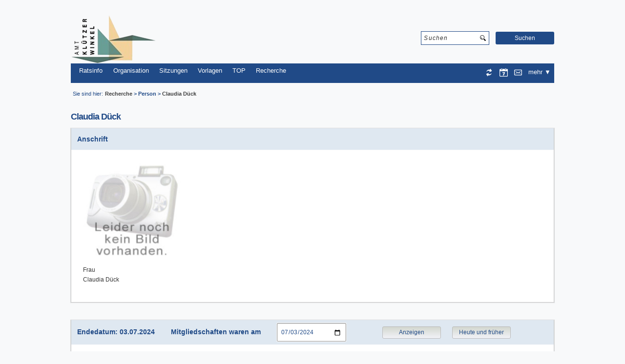

--- FILE ---
content_type: text/html;charset=UTF-8
request_url: https://kluetzer-winkel.sitzung-mv.de/public/kp020?KPLFDNR=445
body_size: 4825
content:

<!DOCTYPE html>
<html xmlns="http://www.w3.org/1999/xhtml" lang="de">
<head>
<meta http-equiv="Content-Type" content="text/html; charset=utf-8"/>
<meta name="viewport" content="width=device-width, initial-scale=1" />
<meta name="description" content="ALLRIS net Version 4.1.3 (4130018) - 09.04.2024" /><script type="text/javascript" src="./wicket/resource/org.apache.wicket.resource.JQueryResourceReference/jquery/jquery-3.6.0-ver-7B432A70897DCD6A8F6D26413CDF1916.js"></script>
<script type="text/javascript" src="./wicket/resource/org.apache.wicket.ajax.AbstractDefaultAjaxBehavior/res/js/wicket-ajax-jquery-ver-04D5389C5F00ED98AD39E57EBB5AA818.js"></script>
<script type="text/javascript" id="wicket-ajax-base-url">
/*<![CDATA[*/
Wicket.Ajax.baseUrl="kp020?KPLFDNR=445";
/*]]>*/
</script>
<link rel="stylesheet" type="text/css" href="./wicket/resource/org.apache.wicket.extensions.markup.html.repeater.tree.theme.WindowsTheme/human/theme-ver-EE6558F24414754EB8CB72614CAFCB44.css" />
<script type="text/javascript" src="./wicket/resource/org.apache.wicket.extensions.markup.html.repeater.data.table.filter.FilterForm/wicket-filterform-ver-E5D65EF939527FAFF8A3EF00468F4726.js"></script>
<link rel="stylesheet" type="text/css" href="./wicket/resource/de.allris.net.page.BasePage/css/theme-ver-D1BFCBC8B6A4599098D1C8A9740A19B7.css" />
<script type="text/javascript" src="./wicket/resource/de.allris.net.page.BasePage/javascript/jquery-accessibleMegaMenu-ver-A431D6589E9AEE162F34491F9F03368E.js"></script>
<link rel="stylesheet" type="text/css" href="./wicket/resource/de.allris.net.page.BasePage/css/styles-ver-E54D4A30BC9EAE848E5162425E977086.css" />
<script type="text/javascript" src="./wicket/resource/de.allris.net.page.BasePage/javascript/allrisnet-ver-7FDB3E075CB913244EF16FEA15C0D74F.js"></script>
<script type="text/javascript" >
/*<![CDATA[*/
Wicket.Event.add(window, "domready", function(event) { 
Wicket.Ajax.ajax({"u":"./kp020?0-1.0-mgPanel-form-panelHeading-showMitglied&KPLFDNR=445","m":"POST","c":"showMitglied","f":"id1","sc":"panelHeading:showMitglied","i":"showMitglied--ajax-indicator","e":"click","pd":true});;
Wicket.Ajax.ajax({"u":"./kp020?0-1.0-mgPanel-form-panelHeading-showMitgliedAll&KPLFDNR=445","m":"POST","c":"showMitgliedAll","f":"id1","sc":"panelHeading:showMitgliedAll","i":"showMitgliedAll--ajax-indicator","e":"click","pd":true});;
Wicket.Ajax.ajax({"u":"./kp020?0-1.0-mgPanel-form-mgTable-table-topToolbars-toolbars-2-headers-1-header-orderByLink&KPLFDNR=445","c":"orderByLinkgremium.name","e":"click","ch":"blocking|a","pd":true});;
Wicket.Ajax.ajax({"u":"./kp020?0-1.0-mgPanel-form-mgTable-table-topToolbars-toolbars-2-headers-2-header-orderByLink&KPLFDNR=445","c":"orderByLinkartMitarbeit.allgemeineBezeichnung","e":"click","ch":"blocking|a","pd":true});;
Wicket.Ajax.ajax({"u":"./kp020?0-1.0-mgPanel-form-pvTable-table-topToolbars-toolbars-2-headers-1-header-orderByLink&KPLFDNR=445","c":"orderByLinkgremium.name","e":"click","ch":"blocking|a","pd":true});;
Wicket.Ajax.ajax({"u":"./kp020?0-1.0-mgPanel-form-pvTable-table-topToolbars-toolbars-2-headers-2-header-orderByLink&KPLFDNR=445","c":"orderByLinkartMitarbeit.allgemeineBezeichnung","e":"click","ch":"blocking|a","pd":true});;
var textselectionValue = getTextSelection();
Wicket.Ajax.ajax({"u":"./kp020?0-1.1-menu-linkGroup-1-linkGroupLink&KPLFDNR=445","c":"id2","ep":[{"name":"textselection","value":textselectionValue}],"e":"click"});;
$('.menubar, .iconbar').accessibleMegaMenu({
        /* prefix for generated unique id attributes, which are required 
           to indicate aria-owns, aria-controls and aria-labelledby */
        uuidPrefix: 'accessible-megamenu',

        /* css class used to define the megamenu styling */
        menuClass: 'nav-menu',

        /* css class for a top-level navigation item in the megamenu */
        topNavItemClass: 'nav-item',

        /* css class for a megamenu panel */
        panelClass: 'sub-nav',

        /* css class for a group of items within a megamenu panel */
        panelGroupClass: 'sub-nav-group',

        /* css class for the hover state */
        hoverClass: 'hover',

        /* css class for the focus state */
        focusClass: 'focus',

        /* css class for the open state */
        openClass: 'open'
    }); ;
document.getElementById('allris').setAttribute('class', 'kp020 normal');
 if(/MSIE \d|Trident.*rv:/.test(navigator.userAgent)) {
    window.location = 'microsoft-edge:' + window.location;
    setTimeout(function() {
      window.location = 'https://go.microsoft.com/fwlink/?linkid=2135547';
    }, 1);
  };
Wicket.Event.publish(Wicket.Event.Topic.AJAX_HANDLERS_BOUND);
;});
/*]]>*/
</script>
<script type="text/javascript" >
/*<![CDATA[*/
Wicket.Event.add(window, "load", function(event) { 
Wicket.FilterForm.restore('id1focus');;
;});
/*]]>*/
</script>
<meta name="wicket.header.items"/>
<title>ALLRIS - Recherche Person Claudia Dück</title>
<link rel="icon" href="favicon.ico" type="image/x-icon"/>
<link rel="shortcut icon" href="favicon.ico" type="image/x-icon"/>
<!--[if IE]>
<script src="http://html5shiv.googlecode.com/svn/trunk/html5.js"></script>
<![endif]-->
</head>
<body>
<div id="allris">

<ul id="skipLinks"></ul>

<div id="id3" class="dialog-theme-default">

</div>
<div id="id4" class="dialog-theme-default">

</div>
<div>
<div id="top">

<span id="logo" title="ALLRIS 4 - Amt Klützer Winkel"></span>
<button type="button" id="menuZeigen" aria-label="Menü zeigen"></button>
<button type="button" id="menuVerbergen" aria-label="Menü verbergen"></button>
<div id="search">
<form id="searchform" method="post" action="./kp020?0-1.-head-searchform&amp;KPLFDNR=445" aria-label="Suchen"><input type="hidden" name="sectoken" value="a2420454e58800b1fee3bfd676a42c17" /><div style="width:0px;height:0px;position:absolute;left:-100px;top:-100px;overflow:hidden" class="hidden-fields"><input type="text" tabindex="-1" autocomplete="off"/><input type="submit" tabindex="-1" name="p::submit" onclick=" var b=document.getElementById('submitSearchButton'); if (b!=null&amp;&amp;b.onclick!=null&amp;&amp;typeof(b.onclick) != 'undefined') {  var r = Wicket.bind(b.onclick, b)(); if (r != false) b.click(); } else { b.click(); };  return false;"  /></div>
<input type="search" class="searchtext searchfield" onchange="highlightAll(this.value);" onkeyup="highlightAll(this.value);" value="" name="searchfield" id="searchfield" placeholder="Suchen" aria-labelledby="submitSearchButton"/>
<input type="submit" class="searchsubmit" value="Suchen" name="p::submit" id="submitSearchButton"/>
</form>
</div>
</div>
</div>
<div>
<div id="navigation">
<nav id="navMenu" class="menubar" tabindex="-1" aria-label="Menüleiste" data-jumplink="Zum Menü">
<ul class="nav-menu" role="menubar">
<li class="nav-item" role="none">
<a class="parent" href="#" role="menuitem">Ratsinfo</a>
<div class="sub-nav">
<ul class="sub-nav-group" role="menu">
<li role="none"><a href="./na010" role="menuitem">Nachrichten</a></li><li role="none"><a href="./app" role="menuitem">App</a></li>
</ul>
</div>
</li><li class="nav-item" role="none">
<a class="parent" href="#" role="menuitem">Organisation</a>
<div class="sub-nav">
<ul class="sub-nav-group" role="menu">
<li role="none"><a href="./gr010?menu=Gremien" role="menuitem">Gremien</a></li><li role="none"><a href="./gr010?menu=Fraktion" role="menuitem">Fraktion</a></li>
</ul>
</div>
</li><li class="nav-item" role="none">
<a class="parent" href="#" role="menuitem">Sitzungen</a>
<div class="sub-nav">
<ul class="sub-nav-group" role="menu">
<li role="none"><a href="./si010" role="menuitem">Kalender</a></li><li role="none"><a href="./si018" role="menuitem">Übersicht</a></li><li role="none"><a href="./do011" role="menuitem">Bekanntmachungen</a></li>
</ul>
</div>
</li><li class="nav-item" role="none">
<a class="parent" href="#" role="menuitem">Vorlagen</a>
<div class="sub-nav">
<ul class="sub-nav-group" role="menu">
<li role="none"><a href="./vo040" role="menuitem">Übersicht</a></li><li role="none"><a href="./vo034" role="menuitem">Zur Beratung</a></li>
</ul>
</div>
</li><li class="nav-item" role="none">
<a class="parent" href="#" role="menuitem">TOP</a>
<div class="sub-nav">
<ul class="sub-nav-group" role="menu">
<li role="none"><a href="./to035" role="menuitem">Beschluss</a></li>
</ul>
</div>
</li><li class="nav-item" role="none">
<a class="parent" href="#" role="menuitem">Recherche</a>
<div class="sub-nav">
<ul class="sub-nav-group" role="menu">
<li role="none"><a href="./kp040" role="menuitem">Person</a></li><li role="none"><a href="./tr010" role="menuitem">Volltext</a></li>
</ul>
</div>
</li>
</ul>
</nav>
<nav id="navIcon" class="iconbar" tabindex="-1" aria-label="Symbolleiste" data-jumplink="Zum Symbolmenü">
<ul class="nav-menu" role="menubar">
<li role="none"><a href="./kp020?0-1.-menu-linkGroup-0-linkGroupLink&amp;KPLFDNR=445" role="menuitem" aria-label="Neu laden"><img src="images/available_updatesWhite.svg" alt="Neu laden" role="presentation"/><span class="iconSubtitle">Neu laden</span></a></li><li role="none"><a href="javascript:;" role="menuitem" id="id2" class="termin" aria-label="Wiedervorlage"><img src="images/calendar_outlineWhite.svg" alt="Wiedervorlage" role="presentation"/><span class="iconSubtitle">Wiedervorlage</span></a></li><li role="none"><a href="mailto:?subject=Claudia%20D%C3%BCck&amp;body=ALLRIS%20net%3A%20https%3A%2F%2Fkluetzer-winkel.sitzung-mv.de%2Fpublic%2Fkp020%3FKPLFDNR%3D445" role="menuitem" id="id5" aria-label="Seite versenden"><img src="images/message_outlineWhite.svg" alt="Seite versenden" role="presentation"/><span class="iconSubtitle">Seite versenden</span></a></li>

<li id="more" class="nav-item" role="none">
<a id="mehr" class="parent" href="#" role="menuitem">mehr</a>
<div class="sub-nav">
<ul class="sub-nav-group" role="menu">
<li role="none"><a href="./kp020?KPLFDNR=445&amp;KPLFDNR=445&amp;selfaction=print" role="menuitem" target="_blank"><img src="images/printerWhite.svg" alt=""/><span>Drucken</span></a></li><li role="none"><a href="./selcol" role="menuitem"><img src="images/monitor.svg" alt=""/><span>Anzeigeschema</span></a></li>
</ul>
</div>
</li>


</ul>
</nav>
</div>
</div>
<div>
<div id="subnavi">
<nav id="path" tabindex="-1" aria-label="Sie sind hier" data-jumplink="Zur Brotkrumennavigation">
<ul>
<li>Sie sind hier:<strong><span><span class="wicketExtensionsBreadCrumbBar"><span class="wicketExtensionsBreadCrumbBarCrumb"><span><span></span><a>Recherche</a></span></span><span class="wicketExtensionsBreadCrumbBarCrumb"><span><span aria-hidden="true"> &gt; </span><a href="./kp040">Person</a></span></span><span class="wicketExtensionsBreadCrumbBarCrumb"><span><span aria-hidden="true"> &gt; </span><a class="disable" aria-current="page">Claudia Dück</a></span></span></span></span></strong> </li>
</ul>
</nav>

</div>
</div>
<main id="pageContent" tabindex="-1" aria-label="Seiteninhalt" data-jumplink="Zum Inhalt">
<div id="readOut">
<div id="id6">
<div class="header">
<h1 class="title">Claudia Dück</h1>

</div>
</div>


<div id="head">
<div class="showAddressIconText titleedPanel">
<div class="panelHeading" id="id7">
<h2>Anschrift</h2>
</div>
<div class="row">
<div class="profilePic" id="id8">
<img src="./kp020?0--adressPanel-picture&amp;KPLFDNR=445" alt="Claudia Dück " max-height="200px" height="200px"/>
</div>
<div id="id9" style="display:none" data-wicket-placeholder=""></div>
</div>
<div id="adinfos" class="row">
<div class="text4">Frau</div>
<div class="text4">Claudia Dück</div>






<dl class="text4 personDetails">
<dt id="ida" style="display:none" data-wicket-placeholder=""></dt><dd id="idb" style="display:none" data-wicket-placeholder=""></dd>
</dl>
<dl class="text4 personDetails">
<dt id="idc" style="display:none" data-wicket-placeholder=""></dt><dd id="idd" style="display:none" data-wicket-placeholder=""></dd>
</dl>
<dl class="text4 personDetails">
<dt id="ide" style="display:none" data-wicket-placeholder=""></dt><dd id="idf" style="display:none" data-wicket-placeholder=""></dd>
</dl>
<dl class="text4 personDetails">
<dt id="id10" style="display:none" data-wicket-placeholder=""></dt><dd id="id11" style="display:none" data-wicket-placeholder=""></dd>
</dl>
<dl class="text4 personDetails">
<dt id="id12" style="display:none" data-wicket-placeholder=""></dt><dd id="id13" style="display:none" data-wicket-placeholder=""></dd>
</dl>
<dl class="text4 personDetails">
<dt id="id14" style="display:none" data-wicket-placeholder=""></dt><dd id="id15" style="display:none" data-wicket-placeholder=""></dd>
</dl>
<dl class="text4 personDetails">
<dt id="id16" style="display:none" data-wicket-placeholder=""></dt><dd id="id17" style="display:none" data-wicket-placeholder=""></dd>
</dl>
<dl class="text4 personDetails">
<dt id="id18" style="display:none" data-wicket-placeholder=""></dt><dd id="id19" style="display:none" data-wicket-placeholder=""></dd>
</dl>
<dl class="text4 personDetails">
<dt id="id1a" style="display:none" data-wicket-placeholder=""></dt><dd id="id1b" style="display:none" data-wicket-placeholder=""></dd>
</dl>
<dl class="text4 personDetails">
<dt id="id1c" style="display:none" data-wicket-placeholder=""></dt><dd id="id1d" style="display:none" data-wicket-placeholder=""></dd>
</dl>
<dl class="text4 personDetails">
<dt id="id1e" style="display:none" data-wicket-placeholder=""></dt><dd id="id1f" style="display:none" data-wicket-placeholder=""></dd>
</dl>
<dl class="text4 personDetails">
<dt id="id20" style="display:none" data-wicket-placeholder=""></dt><dd id="id21" style="display:none" data-wicket-placeholder=""></dd>
</dl>
</div>
</div>

</div>
<div class="clear"></div>
<div id="mainContent">
<div>
<form id="id1" method="post" action="./kp020?0-1.-mgPanel-form&amp;KPLFDNR=445"><input type="hidden" name="sectoken" value="10eca10c4aec71e19337c366f789d12a" />
<div class="titleedPanel">
<div id="id22" class="panelHeading inputHeading">
<h2 class="inlineHeading">
<label class="dateLabel mark3">Endedatum: 03.07.2024</label>
<label class="dateLabel">Mitgliedschaften waren am</label>
</h2>
<input type="date" aria-label="Datum auswählen" value="2024-07-03" name="panelHeading:dateTextField" id="showMitgliedDate" class="customDateTextField"/>
<button type="submit" name="panelHeading:showMitglied" id="showMitglied">Anzeigen</button><span style="display:none;" class="wicket-ajax-indicator" id="showMitglied--ajax-indicator"><img src="./wicket/resource/org.apache.wicket.ajax.AbstractDefaultAjaxBehavior/indicator-ver-03CE3DCC84AF110E9DA8699A841E5200.gif" alt=""/></span>
<button type="submit" name="panelHeading:showMitgliedAll" id="showMitgliedAll">Heute und früher</button><span style="display:none;" class="wicket-ajax-indicator" id="showMitgliedAll--ajax-indicator"><img src="./wicket/resource/org.apache.wicket.ajax.AbstractDefaultAjaxBehavior/indicator-ver-03CE3DCC84AF110E9DA8699A841E5200.gif" alt=""/></span>
</div>
<div class="list">
<table id="id23" class="tree-theme-human">
<table id="id24" class="dataTable captionVisible sortable stickyHeader mgTable">
<caption>Mitgliedschaften sortiert nach: keine Sortierung</caption>
<thead>

<tr class="headers">

<th class="wicket_orderNone" scope="col"><a href="./kp020?0-1.-mgPanel-form-mgTable-table-topToolbars-toolbars-2-headers-1-header-orderByLink&amp;KPLFDNR=445" id="orderByLinkgremium.name" data-simpletooltip-text=" aufsteigend sortieren" class="js-simple-tooltip"><span>Name</span></a></th>

<th class="wicket_orderNone" scope="col"><a href="./kp020?0-1.-mgPanel-form-mgTable-table-topToolbars-toolbars-2-headers-2-header-orderByLink&amp;KPLFDNR=445" id="orderByLinkartMitarbeit.allgemeineBezeichnung" data-simpletooltip-text=" aufsteigend sortieren" class="js-simple-tooltip"><span>Art der Mitarbeit</span></a></th>

<th scope="col"><span>Vertretung</span></th>

</tr>

</thead>
<tbody>
<tr id="id26" class="even">
<td>
<div>
<a href="./gr020?GRLFDNR=3">Gemeindevertretung Damshagen</a>
</div>
</td><td>
<div>Gemeindevertreterin</div>
</td><td>
<div></div>
</td>
</tr><tr id="id27" class="odd">
<td>
<div>
<a href="./gr020?GRLFDNR=33">Sozialausschuss der Gemeinde Damshagen</a>
</div>
</td><td>
<div>2. Stellvertreterin der Ausschussvorsitzenden</div>
</td><td>
<div></div>
</td>
</tr>

</tbody>

</table>
</table>
</div>
</div>

<div class="titleedPanel">
<div class="panelHeading">
<h2>Vertretungen</h2>
</div>
<div class="list">
<table id="id28" class="tree-theme-human">
<table id="id29" class="dataTable captionVisible sortable stickyHeader pvTable">
<caption>Vertretungen sortiert nach: keine Sortierung</caption>
<thead>

<tr class="headers">

<th class="wicket_orderNone" scope="col"><a href="./kp020?0-1.-mgPanel-form-pvTable-table-topToolbars-toolbars-2-headers-1-header-orderByLink&amp;KPLFDNR=445" id="orderByLinkgremium.name" data-simpletooltip-text=" aufsteigend sortieren" class="js-simple-tooltip"><span>Name</span></a></th>

<th class="wicket_orderNone" scope="col"><a href="./kp020?0-1.-mgPanel-form-pvTable-table-topToolbars-toolbars-2-headers-2-header-orderByLink&amp;KPLFDNR=445" id="orderByLinkartMitarbeit.allgemeineBezeichnung" data-simpletooltip-text=" aufsteigend sortieren" class="js-simple-tooltip"><span>Art der Mitarbeit</span></a></th>

<th scope="col"><span>Vertretung</span></th>

</tr>

</thead>
<tbody>
<tr id="id2b" class="even">
<td>
<div>
<a href="./gr020?GRLFDNR=85">Hauptausschuss der Gemeinde Damshagen</a>
</div>
</td><td>
<div>Ausschussmitglied</div>
</td><td>
<div>  (1)  für Else Engelhardt</div>
</td>
</tr><tr id="id2c" class="odd">
<td>
<div>
<a href="./gr020?GRLFDNR=85">Hauptausschuss der Gemeinde Damshagen</a>
</div>
</td><td>
<div>Ausschussmitglied</div>
</td><td>
<div>  (1)  für Sabine Oldenburg</div>
</td>
</tr><tr id="id2d" class="even">
<td>
<div>
<a href="./gr020?GRLFDNR=85">Hauptausschuss der Gemeinde Damshagen</a>
</div>
</td><td>
<div>Ausschussmitglied</div>
</td><td>
<div>  (1)  für Heidrun Duwe</div>
</td>
</tr><tr id="id2e" class="odd">
<td>
<div>
<a href="./gr020?GRLFDNR=85">Hauptausschuss der Gemeinde Damshagen</a>
</div>
</td><td>
<div>Ausschussmitglied</div>
</td><td>
<div>  (1)  für Christoph Grimm</div>
</td>
</tr>

</tbody>

</table>
</table>
</div>
</div>

<div style='position: absolute; left: -9999px; width: 1px; height: 1px;' class='hidden-fields'><input type='hidden' name='id1focus' id='id1focus' value=''/><input type='submit'/></div></form>
</div>



</div>
<div class="clear"></div>

</div>

</main>
<div>
<div id="footer">







</div>
</div>
<span class="simpletooltip_container nachoben">
<button type="button" id="backToTop" class="js-simple-tooltip" title="nach oben"></button>
</span>
</div>
</body>
</html>

--- FILE ---
content_type: text/css
request_url: https://kluetzer-winkel.sitzung-mv.de/public/wicket/resource/org.apache.wicket.extensions.markup.html.repeater.tree.theme.WindowsTheme/human/theme-ver-EE6558F24414754EB8CB72614CAFCB44.css
body_size: 388
content:
.tree-theme-human div.tree-subtree{margin:0 0 0 18px;padding:0}.tree-theme-human div.tree-branch{margin:0;padding:0}.tree-theme-human .tree-junction{display:block;float:left;width:18px}.tree-theme-human .tree-junction-expanded{display:block;float:left;width:18px;background-image:url(tree.gif);background-position:-18px center;background-repeat:no-repeat;text-decoration:none}.tree-theme-human .tree-junction-expanded:hover{background-position:-54px center}.tree-theme-human .tree-junction-collapsed{display:block;float:left;width:18px;background-image:url(tree.gif);background-position:0 center;background-repeat:no-repeat;text-decoration:none}.tree-theme-human .tree-junction-collapsed:hover{background-position:-36px center}.tree-theme-human span.tree-content{display:block;margin-left:18px}.tree-theme-human table{border-spacing:0;border-collapse:collapse}.tree-theme-human tr.selected{background-color:#fad184}.tree-theme-human td{margin:0;padding:0}.tree-theme-human span.tree-content a{color:black;text-decoration:none}.tree-theme-human span.tree-content a:hover{text-decoration:underline}.tree-theme-human span.tree-content .selected{background-color:#fad184}.tree-theme-human .tree-folder-closed{padding-left:18px;background-image:url(folder.gif);background-position:0 50%;background-repeat:no-repeat}.tree-theme-human .tree-folder-open{padding-left:18px;background-image:url(folder.gif);background-position:0 50%;background-repeat:no-repeat}.tree-theme-human .tree-folder-other{padding-left:18px;background-image:url(folder-other.gif);background-position:0 50%;background-repeat:no-repeat}

--- FILE ---
content_type: text/css
request_url: https://kluetzer-winkel.sitzung-mv.de/public/wicket/resource/de.allris.net.page.BasePage/css/styles-ver-E54D4A30BC9EAE848E5162425E977086.css
body_size: 597
content:
/*  
Theme Name: corpgreen
Theme URI: http://www.blogohblog.com
Description: This is the green variation of the <a href="http://www.blogohblog.com/wordpress-theme-corptheme" title="Free WordPress themes">Corp WordPress theme</a> with 3-columns, Widget-Ready, Dropdown Menu, Categories/Archives Dropdowns, Small Icons, Separate Comments/Trackbacks. The theme falls under a Creative Commons License developed by <a href="http://www.blogohblog.com" title="WordPress themes">Free WordPress Themes</a>. You can download the other three variations of this theme (Corpblue, Corpred, Corpblack) by going <a href="http://www.blogohblog.com/wordpress-theme-corptheme" title="Free WordPress templates">here</a>. &Uuml;bersetzung von <a href="http://www.themebox.de/" title="Wordpress Themes auf Deutsch">themebox.de</a>.
Version: 1.0
Author: Jai Nischal Verma
Author URI: http://www.blogohblog.com

ACHTUNG import-Anweisungen m�ssen immer ganz am Anfang stehen.
*/

@import "normalize.css";

/* Menu-CSS laden */
@import "dropdown.css";

/* Responsive Tabelle laden */
@import "tablesaw.css";

/* Defaults laden */
@import "default.css";

/* Anpassungen laden */
@import "_styles.css";

--- FILE ---
content_type: text/css
request_url: https://kluetzer-winkel.sitzung-mv.de/public/wicket/resource/de.allris.net.page.BasePage/css/default.css
body_size: 39616
content:
/*
Alle Elemente müssen innerhalb des Elements #allris sein. 
Damit werden Konflikte mit den gleich benannten Klassen außerhalb des AllrisNet Bereiches vermieden.
Responsiveness-Schwellen: 1024px, 850px, 760px, 600px
*/

/**************** Body *********************/
* {
	margin: 0;
	padding: 0;
}

/* apply a natural box layout model to all elements */
*, *:before, *:after {
	-moz-box-sizing: border-box;
	-webkit-box-sizing: border-box;
	box-sizing: border-box;
}

/* Addresses font-family inconsistency between 'textarea' and other form elements. */
html, button, input, select, textarea {
	font-family: verdana, arial, helvetica, sans-serif;
}

/* --------------PLEASE DO NOT ADD #allris CONTAINER BEFORE "html.htmlBackground"-------------- */
html.htmlBackground {
	background-color: #cccccc;
}
/* ----------------------------------------------------------------------------------------- */

/* --------------PLEASE DO NOT ADD #allris CONTAINER BEFORE "html.htmlBackgroundPrint"-------------- */
html.htmlBackgroundPrint {
	background-color: #ffffff;
	pointer-events: none;
}
/* ----------------------------------------------------------------------------------------- */

/* Reverted: applied only on special demands: wcag2.1/1.4.12: Spacing following paragraphs to at least 2 times the font size. ~b.yadav */
/* p {
	margin-bottom:1.5em;
} */
body {
	color: #333;
	font-size: 0.75em; /* 12px */
	margin-bottom: 1.667em; /* 20px; */
	line-height: 1.667em; /* 20px; */
	/* Reverted: applied only on special demands: wcag2.1/1.4.12: Letter spacing (tracking) to at least 0.12 times the font size (0.75*0.12 = 0.09em).
	wcag2.1/1.4.12: Word spacing to at least 0.16 times the font size (0.75*0.16 = 0.12em). ~b.yadav */
	/* 	letter-spacing: 0.12rem;
	word-spacing: 0.16rem; */
}

/* #allris .compFull.roundedBorder .docPart {
	all: initial;
}
 */
input, textarea, option, optgroup, select {
	line-height: 1.667em; /* 20px; */
}

/* To have the same default highlight color on all browsers ~b.yadav */
/*  Safari 6.0.3 Mac*: #B4D5FE
						Chrome 26.0.1410.65 Mac*: #ACCEF7
						Firefox 19.0 Mac*: #B4D5FF
						Chrome 26.0.1410.64 m Windows 8+: #3297FD
						Firefox 20.0.1 Windows 8+: #3399FF
						Safari 5.1.7 Windows 8+: #3298FD
						Internet Explorer 10.0.4 Windows 8+: #3399FF */
/* Changed the "::selection" color to selectize box ".active option" color ~b.yadav */
::selection {
	background-color: #0066cc;
	color: #ffffff;
}

/* @media screen {
	body {
		background: url(../images/bg.gif) repeat-x top;
	}
} */

/*** ALLRIS ***/
#allris {
	margin: 0 auto;
	width: 95%;
	position: relative;
	margin-bottom: 8em;
}

/* -------------------***Very Important*** To keep the default appearance same on all the browsers--------------------- ~b.yadav */
#allris * {
    -webkit-appearance: none;
    -moz-appearance: none;
    appearance: none;
}
/* ----------------------------------------------------------------------------------------------------------------------------- */

@media screen and (min-width: 1024px) {
	#allris {
		width: 990px;
	}
}

/**************** Schnellsprungmarken Navigation *********************/
#allris .skip:focus, #allris .skip:active {
	position: static;
	top: 0;
	left: 0;
}

#allris #skipLinks {
	position: absolute;
	top: 0;
	left: -9999px;
	height: 1px;
	width: 1px;
	z-index: 1000;
	width: 100%;
	margin: 0;
	padding: 0;
	list-style-type: none
}

#allris #skipLinks .skip:focus, #allris #skipLinks .skip:active {
	left: 9999px;
	outline: 0 none;
	position: absolute;
	width: 100%;
	height: auto;
	color: #fff;
	background: #204a87;
	opacity: .75;
	padding: 3px 0;
	text-align: center;
	text-decoration: none
}

/**************** Titelleiste *********************/
#allris #top {
	margin-top: 30px;
	position: relative;
}

#allris #logo {
	width: 51%;
}

#allris.logon h1.titlebar, #allris.logoff h1.titlebar, #allris.passwordforgotten h1.titlebar
	{
	text-align: left;
	margin-top: 0.3em;
	margin-bottom: 5.0em;
	padding-top: 1.5em;
	font-size: 1.17em;
}

/**************** Search *********************/
#allris #search {
	float: right;
	margin-top: 2.083em;
}

#allris #searchDiv {
	float: right;
}

#allris #search input.searchtext, #allris #searchDiv input.searchtext {
	background: #ffffff url(../images/search.svg) 10em no-repeat;
	border: thin solid #204a87;
	width: 11em;
	font-size: 12px;
	padding: 3px;
	vertical-align: middle;
	background-size: 12px !important;
}

#allris #searchDiv input.searchtext {
    border: 1px solid #ffffff;
}

#allris #search input.searchsubmit, #allris #searchDiv input.searchsubmit {
	background: #204a87;
	color: #FFFFFF;
	border: none;
	padding: 3px;
	vertical-align: middle;
	margin-right: 0;
}

@media print {
	#allris .menubar {
		display: none;
	}
}

/**************** Header *********************/
#allris .header {
	clear: both;
	padding: 0px 0px 2px 0px;
	display: block;
	overflow: hidden;
	text-overflow: ellipsis;
}

#allris .header h1, #allris .header h3 {
	font-size: 1.5em; /* 18px; */
	font-weight: bold;
	letter-spacing: -1px;
	color: #204a87;
	white-space: break-spaces;
}

#allris .header p span.subtitle {
	white-space: break-spaces;
}

/**************** Kopf *********************/
#allris #head {
	width: 100%;
	margin: auto;
	float: left;
}

/**************** Kopf links *********************/
@media screen and (min-width: 760px) {
	#allris #headLeft {
		float: left;
		margin: 0px 5px 0px 0px;
		width: 75%;
	}
	#allris #headRight {
		float: right;
		width: 24%;
	}
}

#allris .headLeftInner {
	padding: 10px;
	padding-top: 15px;
}

/**************** Kopf rechts *********************/
#allris .headRightInner {
	padding: 10px;
	padding-top: 15px;
}

/**************** Hauptinhalt *********************/
#allris #mainContent {
	width: 100%;
	margin: auto;
}

/**************** Umrahmter Bereich volle Breite *********************/
#allris .compFull {
	margin-top: 10px;
	margin-bottom: 10px;
	padding: 1em;
	overflow: inherit;
	/* 	Added to position the headers relative to itself but at the same time to behave as static (default),
	so that collapse, expand, Drucker, Email Tooltips can be positioned relative to their parents by setting
	absolute position with positioning attributes.If you add positioning attributes (top,left,bottom or right)
	then it'll no longer behave as static. ~b.yadav */
	position: relative;
}

/**************** Teilnahmebestätigung *********************/
#allris .reservation .compFull {
	background-color: #fdfd86;
}

#allris .present .compFull {
	background-color: #8ae234;
}

#allris .absent .compFull {
	background-color: #babdb6;
}

#allris .compFull form {
	background-color: white;
    padding: 0 1em;
}

/**************** Text *********************/
#allris h3 {
	margin: 10px 0px;
}

#allris h3.collapsedTitle, #allris h3.expandedTitle {
	margin: 0px;
}

#allris h2 a:link, #allris h2 a:visited {
	font-size: 22px;
	color: #333333;
	text-decoration: none;
}

#allris h2 a[href]:active:hover {
	color: #000000;
}

/* Added ".wfactions" --> wraps ".printlink" and ".emaillink" ~b.yadav */
#allris .wfactions {
	float: right;
	margin-right: -0.5em;
}

#allris .wfactions a.emaillink {
    margin-left: 0.5em;
}

@media screen and (max-width: 759px) {
	#allris .wfactions {
		margin-top: -0.5em;
	}
}

#allris .spacer {
	border-bottom: thin solid #CCCCCC;
	margin-top: 5px;
	margin-bottom: 5px;
}

#allris h2.search {
	font-weight: lighter;
	font-size: 12px;
	padding-left: 20px;
	font-style: italic;
	background-color: #EFE7CB;
	width: 540px;
	margin: auto;
	padding: 2px 0px 2px 10px;
}

/**************** Entry *********************/
#allris .entry {
	float: left;
	margin-bottom: 10px;
	width: 590px;
}

#allris .entry h2 {
	padding-bottom: 6px;
	line-height: 30px;
}

#allris .entry p {
	padding: 0 0 10px 0;
}

#allris .post {
	padding: 20px;
	text-align: justify;
	margin-bottom: 20px;
	background: url(../images/postee.gif) repeat-x top;
}

#allris .lock {
	padding: 20px;
	text-align: justify;
	margin-bottom: 20px;
	background: url(../images/webclient/lock.svg) 0 50% no-repeat;
	background-size: 11px;
}

#allris .ownlock {
	padding: 20px;
	text-align: justify;
	margin-bottom: 20px;
	background: url(../images/webclient/ownlock.svg) 0 50% no-repeat;
	background-size: 11px;
}

#allris ul.actions {
	list-style: none;
}

#allris .entry ul {
	margin-left: 0px;
	padding: 0 0 0 30px;
	list-style: none;
	padding-left: 10px;
	text-indent: -10px;
}

#allris .entry li {
	margin: 7px 0 8px 10px;
}

#allris .entry ul li:before {
	content: "\00BB \0020";
}

#allris .entry ol {
	padding: 0 0 0 35px;
	margin: 0;
}

#allris .entry ol li {
	margin: 0;
	padding: 0;
}

#allris .lightgray {
	color: #006699;
	font-size: 15px;
	padding-top: 5px;
	padding-bottom: 15px;
}

#allris .meta {
	background-color: #FAF8DA;
	padding: 5px;
	font-size: 12px;
	border: thin dashed #cccccc;
}

#allris .kb1, #allris .kb2 {
	vertical-align: top;
	text-align: left;
	font-weight: bold;
}

/**************** Links *********************/
#allris a:link, #allris a:visited {
	color: #204a87;
	text-decoration: none;
	scroll-margin-top: 4rem;
}

/* Überlagerung zurücksetzen */
#allris .uebersicht th a:link, #allris .uebersicht th  a:visited,
	#allris .calendar th a:link, #allris .calendar th a:visited {
	color: #fff;
}

#allris a:not(.disable):hover {
	color: #333333;
}

/**************** Navigation *********************/
#allris #navigation {
	clear: both;
	width: 100%;
	position: relative;
	margin: 0px auto;
	top: 6px;
	/* 	padding: 2px; */
	left: 0;
	top: 0;
}

#allris #menu {
	height: 30px;
	list-style: none;
}

/**************** Buttons *********************/
#allris button, #allris input[type=button], #allris input[type=submit],
	#allris input[type=reset], #allris .button, #allris a.button {
	background-color: #d3d7cf;
	border: thin solid #888a85;
	color: #2e3436;
	cursor: pointer;
	background: -webkit-gradient(linear, 0% 0%, 0% 100%, from(#eeeeec),
		to(#d3d7cf));
	background: -webkit-linear-gradient(0% 0%, 0% 100%, from(#eeeeec),
		to(#d3d7cf));
	background: -moz-linear-gradient(center top, #eeeeec, #d3d7cf);
	background: -ms-linear-gradient(top, #eeeeec 0%, #d3d7cf 50%);
	border-radius: 3px;
	-webkit-border-radius: 3px;
	-moz-border-radius: 3px;
	min-height: 2.1em;
	margin: 10px;
	text-decoration: unset;
	
	background: -webkit-gradient(linear, 0% 0%, 0% 100%, from(#d3d7cf), to(#f2f3f8));
	border: thin solid #bbb;
    color: #204a87;
}

#allris .button:active, #allris button:active {
	cursor: progress;
}

#allris .button[disabled] {
	cursor: default;
	color: #555753;
	font-weight: normal;
	border: thin solid #d3d7cf;
	background: -webkit-gradient(linear, 0% 0%, 0% 100%, from(#eeeeec),
		to(#d3d7cf));
	background: -webkit-linear-gradient(0% 0%, 0% 100%, from(#eeeeec),
		to(#d3d7cf));
	background: -moz-linear-gradient(center top, #d3d7cf, #eeeeec);
	background: -ms-linear-gradient(top, #eeeeec 0%, #d3d7cf 50%);
}

#allris em.searchSymbol {
	background: url(../images/search.svg) 50% 50% no-repeat;
	background-size: 11px;
}

#allris em.cancelSymbol {
	background: url(../images/multiply2.svg) 50% 50% no-repeat;
	background-size: 11px;
}

#allris em.symbol {
	background: url(../images/multiply2.svg) 50% 50% no-repeat;
	background-size: 11px;
}

#allris #navmonth a.largeStepBack span, #allris #navmonth a.smallStepBack span,
	#allris #navmonth a.largeStepFwd span, #allris #navmonth a.smallStepFwd span,
	#allris #navmonth a.largeStepBack, #allris #navmonth a.largeStepFwd {
	display: none;
}

#allris #navmonth .button:empty {
	display: none;
}

#allris #navmonth a.largeStepBack, #allris #navmonth a.smallStepBack,
	#allris #navmonth a.largeStepFwd, #allris #navmonth a.smallStepFwd {
	display: inline;
	min-height: 1.667em;
	padding: 4px 10px;
	background-position: center;
	background-size: 11px;
	background-repeat: no-repeat;
	content: " ";
}

#allris #navmonth a.largeStepBack {
	background-image: url(../images/largeStepBack_Blue.svg);
	border-bottom-left-radius: 13px;
    border-top-left-radius: 13px;
}

#allris #navmonth a.smallStepBack {
	background-image: url(../images/smallStepBack_Blue.svg);
	border-bottom-left-radius: 13px;
    border-top-left-radius: 13px;
}

#allris #navmonth a.largeStepFwd {
	background-image: url(../images/largeStepFwd_Blue.svg);
    border-bottom-right-radius: 13px;
    border-top-right-radius: 13px;
}

#allris #navmonth a.smallStepFwd {
	background-image: url(../images/smallStepFwd_Blue.svg);
    border-bottom-right-radius: 13px;
    border-top-right-radius: 13px;
}

#allris em.iconReload {
	background: url(../images/available_updates.svg) 50% 25% no-repeat;
	background-size: 11px;
}

@media screen and (max-width: 759px) {
	#allris #navmonth a.largeStepBack,
	#allris #navmonth a.smallStepBack,
	#allris #navmonth a.largeStepFwd,
	#allris #navmonth a.smallStepFwd {
		padding: 5px 12px;
	}
}

#allris button.headerButton	{
	min-width: 25px;
	margin: 0.2em;
	width: auto;
}

#allris button:before, #allris input[type=button]:before {
	float: left;
	width: 1.2em;
	text-align: center;
	font-size: 1.5em;
	box-shadow: 1px 0 0 rgba(0, 0, 0, .5), 2px 0 0 rgba(255, 255, 255, .5);
	pointer-events: none;
}

#allris .save:before, #allris button.finish:before {
	color: #047b22;
	/* content: "\2714"; */
	/* According to https://en.wikipedia.org/wiki/Dingbat, U+2714 is an emoji,
	while U+2713 is not. Since the iPhone renders emojis as images, one can't change the color. ~b.yadav */
	content: '\2713';
	font-size: 1.8em;
	width: 1em;
}

/* #allris .cancel:before, #allris .close:before {
	color: #ff0000;
	content: "\2718";        
} */
#allris .transit:before {
	color: #ff8000;
	content: '?';
}

#allris .cancel:before {
	color: #ff0000;
	content: '\2718';
}

#allris .new:before {
	color: #047b22;
	content: '\002B';
}

/**************** Prozentbalken *********************/
#allris .percentblock-on.gfx {
	height: 10px;
	width: 298px;
	background: url(../images/percent_bg.png);
	padding: 3px 3px 4px;
}

#allris .percentblock-on.gfx .bg {
	display: none;
}

#allris .percentblock-on.gfx .bar {
	height: 10px;
	display: block;
	margin-bottom: -10px;
	background: url(../images/percent_bar.png);
}

#allris .percentblock-on.gfx .value {
	display: block;
	text-indent: 305px;
}

#allris .percentblock-on.nogfx {
	text-align: center;
    border: 0.1px solid #204a87;
    height: 0.6em;
    margin-top: 1em;
}

@media screen and (max-width: 759px) {
	#allris .percentblock-on.nogfx {
	    height: 0.5em;
	}
}

#allris .statusFertig .percentblock-on.nogfx {
    border: 0.1px solid green;
}

#allris .percentblock-on.nogfx .bg {
	display: block;
	margin-bottom: -2em;
	background: #fff;
}

#allris .percentblock-on.nogfx .bar {
	display: block;
	background: #204a87;
	height: 0.45em;
	margin-bottom: -2em;
}

#allris .statusFertig .percentblock-on.nogfx .bar {
	background-color: #8bc34a;
}

#allris td div.percentblock-on:focus {
	display: block;
}

#allris #legende .percentblock-on-nogfx-bar-50 {
	display: block;
	background: #204a87;
	height: 0.5em !important;
	width: 5em !important;
	border: 0.1px solid #204a87;
	margin-left: 0.4em;
	background-image: repeating-linear-gradient(90deg, transparent, transparent 2.5em, rgba(255 , 255, 255, 1) 0px, rgba(255, 255, 255, 1) 5em);
}

#allris #legende .statusFertig.percentblock-on-nogfx-bar-50 {
	background-color: #8bc34a;
	border-color: green;
}

#allris #legende .percentblock-on-nogfx-bar-0 {
	display: block;
	height: 0.4em !important;
	width: 4.5em !important;
	border: 0.1px solid #729fcf;
	margin-left: 0.4em;
}

#allris .percentinline-on {
	background: url(../images/percent_inline_bg.gif) repeat-y 0 50%;
}

#allris .percentinline-on span {
	padding-left: 105px;
	background: url(../images/percent_inline_bar.gif) repeat-y -100px 50%;
}

/**************** Workflow *********************/
#allris #kwdetailsRight {
	width: 59%;
	left: 41%;
	margin: 1em 0;
}

#allris #kwdetailsRight table.workflow {
	margin-top: 0;
	margin-bottom: 1em;
	box-shadow: none;
}

#allris #kwdetailsRight table.workflow td.auftragCol {
	word-break: break-all;
}

/**************** Comments *********************/
#allris .comlabel {
	background: url(../images/comment.gif) left no-repeat;
	font-weight: lighter;
	font-size: 14px;
	padding: 10px 0px 10px 20px;
	margin-top: 10px;
}

#allris .postlabel {
	background: url(../images/comment_new.gif) left no-repeat;
	font-weight: lighter;
	font-size: 14px;
	padding: 10px 0px 10px 20px;
	margin: 10px 0px 10px 0px;
}

#allris .commentlist {
	list-style: none;
}

#allris .tip {
	height: 15px;
	width: 500px;
	display: block;
	margin: 10px 0px 0px 0px;
}

#allris .authorcomment {
	padding: 3px;
	margin: 10px 0px 0px 0px;
}

#allris .commenttext {
	color: #000000;
	padding: 5px 10px 0px 0px;
	margin: 0;
	font-size: 12px;
}

#allris #author, #allris #email, #allris #url {
	width: 35%;
	border: thin solid #cbcbcb;
	font-size: 12px;
	margin-bottom: 0.6em;
	margin-top: 5px;
	padding: 1px 15px 1px 1px;
}

#allris #author {
	background: url(../images/user.png) no-repeat right;
}

#allris #email {
	background: url(../images/email.png) no-repeat right;
}

#allris #url {
	background: url(../images/link.png) no-repeat right;
}

#allris #comment {
	width: 98%;
	border: thin solid #cbcbcb;
	margin-bottom: 0.6em;
	margin-top: 5px;
	padding: 3px;
}

#allris #submit {
	background: #FFFFFF;
	padding: 1px;
	font-size: 12px;
	border-right: thin solid #CCCCCC;
	border-bottom: thin solid #CCCCCC;
	border-left: thin solid #E4E4E4;
	border-top: thin solid #E4E4E4;
}

/**************** Footer *********************/
#allris #footer {
	border-top: thin solid #CCCCCC;
	display: flex;
    flex-direction: row;
    justify-content: center;
    flex-wrap: wrap;
}

#allris #footer .paging_separator {
	margin: 0 1em;
}

/**************** Misc *********************/
#allris acronym, #allris abbr, #allris span.caps {
	cursor: help;
}

#allris acronym, abbr {
	border-bottom: thin dashed #999;
}

#allris blockquote {
	margin: 15px 30px 0 10px;
	padding-left: 20px;
	border-left: thick solid #ddd;
}

#allris blockquote cite {
	margin: 5px 0 0;
	display: block;
}

#allris .center {
	text-align: center;
}

#allris hr {
	display: none;
}

#allris a img {
	border: none;
	vertical-align: middle;
}

#allris .alignright {
	background: url(../images/arrow_right.png) no-repeat right;
	float: right;
	padding-right: 20px;
	margin-right: 20px;
	font-size: 14px;
	font-weight: bold;
}

#allris .alignleft {
	background: url(../images/arrow_left.png) no-repeat left;
	float: left;
	padding-left: 20px;
	margin-left: 20px;
	font-size: 14px;
	font-weight: bold;
}

#allris img.centered {
	display: block;
	margin-left: auto;
	margin-right: auto;
}

#allris img.alignright {
	display: inline;
	margin: 0 0 2px 7px;
	padding: 4px;
}

#allris img.alignleft {
	display: inline;
	margin: 0 7px 2px 0;
	padding: 4px;
}

#allris pre {
/* 	border: thin solid #9a9a9a;
	color: blue;
	margin: 10px;
	padding: 10px;
	background: #f3f2ed; */
	font-family: verdana, arial, helvetica, sans-serif;
}

#allris code {
	font-size: 1.0em;
	color: #000
}

#allris .searchsubmit {
	vertical-align: bottom;
}

#allris table.dataTable, #allris table.calenderView {
	width: 100%;
	font-size: 0.917em; /*11px;*/
	position: relative;
	margin-top: 1.5em;
}

#allris .uebersicht table {
	border-top: 5px;
}

#allris .uebersicht table, #allris .calendar table {
	border-collapse: collapse;
	/* border: thin solid #729fcf; */
	background: #ffffff;
}

#allris tr.linkstretch {
	cursor: pointer;
}

#allris .uebersicht td a.objAnchor, #allris .calendar td a.objAnchor {
	display: inline-block;
}

#allris .uebersicht thead, #allris .calendar thead {
	white-space: nowrap;
	text-align: left;
}

#allris td.time, #allris td.duration, #allris td.tovonr, #allris td.vonr,
#allris td.sinr, #allris td.wodat, #allris td.tonum {
	white-space: nowrap;
}

#allris th.colHide, #allris td.colHide {
	display: none;
}

#allris .uebersicht thead th, #allris .uebersicht tfoot td, #allris .calendar thead th,
#allris .calendar tfoot td {
	border: none;
	background-color: #3465a4;
	color: #fff;
	/* Changed padding from .2em .4em .2em .4em; to padding-left: 0.1em; ~b.yadav */
	padding-left: 0.1em;
	font-weight: normal;
	font-size: small;
}

#allris .list thead th, #allris .list tfoot td {
	padding: .0em .4em;
}

#allris .uebersicht thead th a:link, #allris .uebersicht thead th a:visited,
#allris .calender thead th a:link, #allris .calender thead th a:visited	{
	color: #fff;
	text-decoration: none;
}

#allris .uebersicht thead th a:hover, #allris .calendar thead th a:hover,
#allris .uebersicht tfoot td a:hover, #allris .calendar tfoot td a:hover {
	color: #fcaf3e;
}

#allris .uebersicht tbody th, #allris .calendar tbody th {
	border-right: none;
}

#allris .uebersicht tfoot td, #allris .calendar tfoot td {
	background: #3465a4;
	padding: 0.8em;
	color: #fff;
}

#allris .uebersicht tfoot td a:link, #allris .uebersicht tfoot td a:visited,
#allris .calendar tfoot td a:link, #allris .calendar tfoot td a:visited	{
	color: #fff;
}

#allris .list thead {
	white-space: nowrap;
}

#allris .roundedBorder table.dataTable td.norecords-td {
	padding: 0;
}

#allris .odd {
	background: #F2F3F8;
    border: thin solid #729fcf57;
    border-left: none;
    border-right: none;
}

#allris .calenderView tbody tr {
    border-top: thin solid #729fcf57;
    border-bottom: none;
}

#allris .calenderView .sameday {
	border-top: thin solid transparent;
}
	
#allris.ns058 .beratung, #allris.ns059 .beratung {
	padding: 1em;
	border-top: #204a87 solid;
	box-shadow: 0px -18px 0px 0px #fff;
	margin-top: 1.5em;
}

#allris.ns058 .top, #allris.ns059 .top {
	padding: 1em 3em;
	background: #F2F3F8;
    border: thin solid #729fcf57;
	border-top: none;
    border-bottom: none;
}

#allris.ns058 .topLabel {
	font-weight: bold;
}

#allris.ns058 .top.last, #allris.ns059 .top.last {
    border-bottom: thin solid #729fcf57;
}

#allris .docTable tr.checkout {
	background: #ffaa;
}

#allris .sortHead {
	padding-left: 2px;
}

#allris .wotag {
	text-align: left;
	float: left;
	margin-right: 5px;
}

#allris .wodat {
	text-align: right;
	margin-right: 20px;
}

#allris .sortHead img {
	padding-left: 1px;
}

#allris .filterInput {
	display: block;
	float: left;
	margin-right: 5px;
}

#allris .filterCheckbox {
	display: block;
	float: left;
	background-color: transparent;
	margin: 1px 2px 0px 8px;
}

#allris .firstCol {
	vertical-align: middle;
	text-align: center;
	width: 54px;
	padding: 0px 5px 0px 10px;
}

#allris .uebersicht .headerButton
#allris .uebersicht .pagingArrow, #allris .uebersicht #objPerPage ul,
#allris .uebersicht #navmonth ul ul {
	border: thin solid #cccccc;
	-moz-border-radius: 0.5em;
	-webkit-border-radius: 0.5em;
	-khtml-border-radius: 0.5em;
	border-radius: 0.5em;
	margin-right: 0;
	margin-bottom: 1em;
}

@media screen and (min-width: 760px) {
	#allris .search select, #allris .search .colEntry .selectize-input,
	#allris .search .colEntry3 .selectize-input, #allris .search .colEntry3 input[name*=trsimple],
	#allris .trsearch input, #allris.feeds .selectize-input {
		width: 385px;
		max-width: min(100%, 385px);
	}
	#allris .search label select {
		width: 140px;
	}
	#allris .voverf1, #allris .voverf2, #allris .voverf3 {
		width: 90px;
	}
}

#allris th.textCol {
	width: 50%;
}

#allris table.dataTable thead th, #allris table.dataTable tfoot td {
	text-align: left;
	white-space: nowrap;
	/* 	Added "position: relative;" to position the headers relative to itself but at the same time to behave as static (default),
	so that .wicket_orderDown/Up/None Tooltips can be positioned relative to their parents(headers) by setting
	absolute position with positioning attributes.If you add positioning attributes (top,left,bottom or right) in the parent(headers)
	then it'll no longer behave as static. ~b.yadav */
	position: relative;
}

#allris table.dataTable tbody th, #allris table.dataTable tbody td {
	font-style: normal;
	text-align: left;
	padding: 1em;
}

#allris table.dataTable.calender tbody td {
    padding: 0.8em;
}

@media screen and (min-width: 760px) {
	#allris table.dataTable.calender tbody td {
		border-right: thin dotted #204a87;
		width: 25px;
	}
	#allris table.dataTable.calender tbody td:last-child {
		border-right: none;
	}
}

#allris .list table.dataTable thead th {
	padding: 0.8em;
}

#allris .list table.dataTable tbody td {
	padding: 0.8em;
}

#allris table.dataTable thead th {
	padding: 1em;
}

#allris table.dataTable.calender thead th {
    padding: 0.4em 0;
    font-size: inherit;
    text-align: center;
}

#allris table.dataTable tfoot td {
	text-align: center;
}

#allris table.hoverRow tbody tr:hover, #allris table.hoverCell tbody td:not(.invalid):hover {
	background-color: #b0bfcf;
}

#allris table thead, #allris .roundedBorder table tfoot, #allris fieldset table tfoot, #allris .modal-dialog table thead, #allris .tab-panel table tfoot {
	box-shadow: 0 0 0px 1px #fff, inset 0px 3px 0px 0px var(--allris-main-bg-color, #204a87);
}

#allris table.dataTable .fileSize, #allris table.dataTable .betrag, #allris table.dataTable .kilometer {
	border-top: 1px;
	text-align: right;
	padding-right: 1em;
	white-space: nowrap;
}

#allris table.dataTable tbody td.number {
    text-align: center;
}

@media screen and (min-width: 760px) {
	#allris table.dataTable .fileSize, #allris table.dataTable .betrag,
	#allris table.dataTable .kilometer, #allris table.dataTable .duration {
		/* text-align changed from left to right ~b.yadav */
		text-align: right;
	}
	#allris table.dataTable .kilometer {
		width: 90px;
	}
	#allris.rk020 tr .bemerkung {
		text-align: right;
		padding-right: 0;
		width: 150px;
	}
	#allris.rk020 tr .betrag, #allris.rk020 tr .edit, #allris.rk020 tr .delete {
		width: 2em;
	}
}

#allris table.dataTable tbody .betrag>div:not(:empty):after, #allris table.dataTable tfoot .betrag>span:not(:empty):after {
	content: ' \20AC';
}

#allris table.dataTable tbody .kilometer>div:not(:empty):after, #allris table.dataTable tfoot .kilometer>span:not(:empty):after {
	content: ' km';
}

#allris table.dataTable tbody .duration>div:not(:empty):after, #allris table.dataTable tfoot .duration>span:not(:empty):after {
	content: ' h';
}

#allris .summe {
	font-weight: bold;
	font-size: larger;
	text-decoration-line: underline;
    text-decoration-style: double;
    text-decoration-color:  #204a87;
}

#allris table.dataTable tfoot td.totaldesc {
	text-align: right;
	line-height: 3em;
}

#allris table.dataTable tfoot td.betrag:not(.changed){
	line-height: 3em;
	text-decoration-line: underline;
    text-decoration-style: double;
    text-decoration-color:  #204a87;
}
#allris table.dataTable tbody td.negativ {
	color: red;
}

#allris table.dataTable tbody td.betrag.changed, #allris table.dataTable tfoot td.betrag .changed {
	color: #888;
	font-style: italic;
	text-decoration: line-through;
}

#allris table.dataTable tbody tr.korrektur {
	background: #ccc;
}

#allris .noBorder {
	border-right: none;
	border-left: none;
}

#allris .dow, #allris .dom {
	display: inline-block;
	font-weight: bold;
	text-align: left;
	padding: 3px;
	width: 2.2em;
	font-family: monospace;
	font-size: 1.25em;
}

#allris .date, #allris table.dataTable tbody td.duration {
	text-align: center;
}

@media screen and (max-width: 759px) {
	#allris table.dataTable tbody td.duration {
		text-align: left;
	}
}

#allris .date, #allris .time, #allris .tonr {
	white-space: nowrap;
}

#allris td.date, #allris td.time, #allris td.text, #allris td.status {
	padding-top: 6px;
	padding-bottom: 5px;
}

#allris .uebersicht .objAnchorText {
	position: relative;
}

#allris .uebersicht a img {
	padding-top: 1px;
}

#allris .uebersicht .docs {
	white-space: nowrap;
	text-align: right;
}

#allris .uebersicht .status {
	text-align: center;
	padding-left: 3px;
	padding-right: 3px;
}

#allris .clear {
	clear: both;
}

#allris aside {
	margin-bottom: 2px;
}

#allris .noBold {
	font-weight: normal;
}

#allris .paging {
	padding-right: 5px;
	padding-left: 5px;
	display: inline-block;
}

@media screen and (max-width: 759px) {
	#allris .paging {
		display: inline-flex;
		justify-content: center;
    	flex-wrap: wrap;
	}
	#allris #objPerPage {
	    display: inline-block;
	}
}

#allris .paging.info {
    display: inline-flex;
    align-items: baseline;
    padding-right: 0px;
    padding-left: 0px;
}

#allris .paging a {
	margin: 0 0.2em;
	padding: 0 0.2em;
}

#allris .paging button {
	width: auto;
    min-width: auto;
    background: transparent;
    border: none;
    border-radius: 0;
    margin: 0 0.2em;
    padding: 0 0.2em;
    min-height: auto;
    color: #ffffff;
}

#allris .paging button:hover:enabled, #allris .paging a:hover {
    background: #204a87;
    border: none;
    border-radius: 0;
    color: #ffffff;
}

#allris .paging button:focus:hover:enabled {
    background: #204a87;
}

#allris .paging .goto button[disabled]:not(.nav-item) {
	background: #ffffff;
	color: #204a87;
	box-shadow: inset 0px 1px 3px rgb(0 0 0 / 15%), inset 0px 0px 1px 1px #3465a4;
	opacity: 1;
}

#allris .paging .goto button[disabled]:not(.nav-item) span {
	padding: 0.2em;
}

#allris #tablePageNavigation {
	display: inline-block;
}

#allris .pagingArrow {
	position: relative;
	top: 2px;
}

#allris .expcol {
	margin-bottom: 0.3em;
}

#allris.fa050 .expcol img {
	padding-left: 0.5em;
}

#allris .expcol a {
	padding: 0em 0.5em;
	height: 2em;
	width: 2em;
    position: absolute;
    top: 0.5em;
    right: 0.5em;
}

/* ---------- New wish from TK on 11.11.2021 ~b.yadav ----------- */
#allris .expcol a[data-simpletooltip-text *= einblenden] {
    position: absolute;
    top: 1em;
    padding: 1.1em 0 2em 97.5%;
    right: -0.1em;
    margin-top: -1.5%;
    height: 100%;
    width: 100%;
}
/* -------------------------------------------------------------- */

@media screen and (max-width: 759px) {
	#allris .expcol a  {
    	top: -0.3em;
    	right: -0.2em;
	}
	#allris .expcol a[data-simpletooltip-text *= einblenden] {
	    padding: 0.1em 0 2em 95%;
		top: 0;
	}
}
/* -------------------------------------------------------------- */

#allris .roundedBorder {
	border: thin solid #cccccc;
	-moz-border-radius: 0.5em;
	-webkit-border-radius: 0.5em;
	-khtml-border-radius: 0.5em;
	border-radius: 0.5em;
}

#allris .frameHeader {
	height: 10px;
	font-size: 10px;
	font-weight: bold;
}

#allris .frameHeader span, #allris .frameHeader h2 {
	margin-left: 10px;
	padding: 3px 5px;
	background-color: #f3f3f3;
	border-radius: 0.5em;
}

@media screen and (max-width: 759px) {
	#allris .frameHeader {
		height: 20px;
		font-size: 0.917em;
	}
	#allris #headLeft .frameHeader {
		height: 28px;
	}
}

#allris .objAnchor {
	display: inline-block;
	min-width: 18px;
	height: 21px;
	padding: 0px 1px 0px 1px;
	margin: 1px 1px 0px 1px;
	background: #e4e4e4;
	border: thin dashed #bbbbbb;
	-moz-border-radius: 0.5em;
	-webkit-border-radius: 0.5em;
	-khtml-border-radius: 0.5em;
	border-radius: 0.5em;
	font-size: small;
	text-align: center;
	vertical-align: top;
}

#allris .objAnchorText {
	position: relative;
	top: -2px;
}

#allris .objNoAnchor {
	height: 16px;
	padding: 0px 2px 0px 2px;
	margin: 2px 2px 0px 2px;
	font-size: small;
}

#allris .calexp a img {
	vertical-align: middle;
}

#allris .search option {
	white-space: nowrap;
	overflow: hidden;
	text-overflow: ellipsis;
}

#allris div.docPart {
	width: 100%;
	border: thin dashed #cccccc;
	border-radius: 3px;
    padding: 0.5em 0;
}

#allris .compFull.roundedBorder div.docPart {
	border: none;
    overflow: auto;
}

#allris .docPart table, #allris .docPart img {
	float: none !important;
}

#allris .noline {
	border: none;
	margin: 0;
}

#allris .nowrapContent {
	white-space: nowrap;
}

#allris table.dataTable tbody td.colFilVo {
	text-align: center;
}

#allris .toPartHeader {
	font-weight: bold;
	text-decoration: underline;
	padding-bottom: 5px;
}

#allris .toPart {
	width: 970px;
}

#allris .toPart ul {
	list-style-type: none;
	padding-bottom: 4px;
	clear: both;
}

#allris .toPart ul .topnr {
	font-weight: bold;
	white-space: nowrap;
	width: 44px;
	padding-left: 0;
	float: left;
}

#allris .toPart ul .links {
	white-space: nowrap;
	text-align: right;
}

#allris .toPart ul .subject {
	padding: 2px 0px 2px 0px;
	margin: 0px 0px 10px 10px;
	border-bottom: thin solid #cccccc;
}

#allris .toPart ul .subject a {
	color: #2E3436;
}

#allris .toPart ul .subject a:hover, #allris .toPart ul .subjectShort a:hover
	{
	color: #204A87;
}

#allris .toPart ul .noline {
	border: none;
	margin: 0px 0px 0px 10px;
}

#allris .toPart ul li {
	list-style-type: none;
}

#allris .toPart ul .subjectShort {
	margin: 0px 0px 10px 10px;
	float: left;
}

#allris .toPart ul .subjectShort a {
	color: #2E3436;
}

#allris .expandedTitle, #allris .collapsedTitle, #allris .h2Title {
	font-size: 1em;
	font-weight: bold;
}

#allris .collapsedTitle .wfdate, #allris .collapsedTitle .wfstatus {
	font-weight: normal;
}

#allris .tree-theme-human div.tree-subtree {
	margin-left: 18px;
	padding: 0;
}

#allris .tree-theme-human .tree-folder-closed {
	padding-left: 0;
	/* background-image: none; */
}

#allris .tree-theme-human .tree-folder-open {
	padding-left: 0;
	/* background-image: none; */
}

#allris .tree-theme-human .tree-folder-other {
	padding-left: 0;
	/* background-image: none; */
}

#allris .wicket_orderDown::before, #allris .wicket_orderUp::before,
	#allris .wicket_orderNone::before {
	font-family: FontAwesome;
	font-style: normal;
	font-weight: 400;
	speak: none;
	display: inline-block;
	text-decoration: inherit;
	width: 1em;
	margin-right: .2em;
	text-align: center;
	font-variant: normal;
	text-transform: none;
	line-height: 1em;
	margin-left: .2em;
	-webkit-font-smoothing: antialiased;
	-moz-osx-font-smoothing: grayscale;
}

#allris .wicket_orderDown::before {
	content: '\f0dd';
}

#allris .wicket_orderUp::before {
	content: '\f0de';
}

#allris .wicket_orderNone::before {
	content: '\f0dc';
}

#allris .unselectable:not(.active), #allris .inactiv {
	color: inherit;
	background-color: #E8E8E8;
}

/* Better color contrast for selectize dropdown active element (also with Amt levels) ~b.yadav */
#allris .option.inactiv.active, #allris .option.inactiv.active[data-valid]:after,
	#allris option.inactiv.active, #allris option.inactiv.active[data-valid]:after,
	#allris div[class^="option level"][class$="active"], #allris .item.active,
	#allris .item.active a, #allris .option.myoption.active {
	background-color: #0066cc; /* #0066cc:#ffffff = 5.56 :1 */
	color: #ffffff;
}

#allris .item a.remove:hover, #allris .item a.remove:focus, #allris .item.active a.remove
	{
	background-color: #f54000;
	background-color: gray;
	color: #ffffff;
}

#allris .item a.remove:hover {
	border: 0.05px solid black;
	border-left: none;
}

#allris .selectize-control.multi .item:not(.active):hover {
	border: 0.05px solid black;
	background-color: white;
}

#allris .selectize-control.multi .item.active {
	border: 0.05px solid #ffffff;
}

#allris option.inactiv[data-valid]:after, #allris .option[data-valid]:after	{
	content: " (inaktiv: " attr(data-valid) ")";
	font-size: smaller;
}

#allris .option[data-value=""], #allris .item[data-value=""] {
	color: #8f8f8f;
}

#allris .ziel1 {
	padding-left: 1em;
}

#allris .ziel2 {
	padding-left: 2em;
}

#allris .ziel3 {
	padding-left: 3em;
}

#allris .label {
	text-align: left;
	font-weight: bold;
}

#allris label.status {
	text-align: left;
	font-weight: bold;
}

/* ==================================================================== */
/*	Links auf Documente (breite Symbole) */
/* ==================================================================== */
/*	Doc-Link als Button (DocType: (nicht spezifiziert))	*/
#allris a.actionlink, #allris a.doclink, #allris a.attlink, #allris a.verlink,
	#allris a.wflink, #allris a.geolink, #allris a.sitelink, #allris a.dmslink {
	/* Changed from 1.8em to 2.5em ~b.yadav */
	padding-left: 2.5em;
	color: #204a87;
	border: none;
	font-size: 0.917em; /* 11px; */
	background-position: center left;
	background-repeat: no-repeat;
	display: inline-block;
	text-align: left;
	vertical-align: middle;
	text-decoration: none;
	white-space: initial;
}

#allris .actions .headRightInner>li, #allris .documents .headRightInner>li, #allris .links .headRightInner>li,
	#allris .attachments .headRightInner>li, #allris .workflow .headRightInner>li, #allris .geobezug .headRightInner>li {
	list-style-type: none;
	white-space: nowrap;
	overflow: hidden;
	padding: 3px;
}

#allris .modal-dialog-content .sammelDocLink {
	float: right;
}

#allris img.icon {
	width: 2em;
	height: 2em;
	padding: 0.2em 0em;
}

#allris img.icon.il1 {
	margin-bottom: -0.7em;
}

#allris a.dmslink {
	width: 2em;
	height: 2em;
}

#allris td img.icon {
	width: 2em;
	height: 2em;
	/* 	padding: 0.2em 0em; */
}

#allris td.attach img.icon {
	width: 1.8em;
	height: 1.8em;
}

#allris img.docSammlung {
	width: 1.8em;
	height: 1.8em;
}

/*	Link als Button (Teildokument)		*/
#allris a.anchor {
	background-image: url(../images/link_doc.svg);
	background-size: 1.8em 1.8em;
}

/*	Link als Button (Workflow)		*/
#allris a.wflink {
	background-image: url(../images/link_wf.svg);
	background-size: 1.8em 1.8em;
}

/*	Link als Button (GeoPosition)		*/
#allris a.geolink {
	background-image: url(../images/map_marker.svg);
	background-size: 1.8em 1.8em;
	margin-left: 0.2em;
}

/*	Doc-Link als Button (DocType: Office-Dokument)	*/
#allris a.odt {
	background-image: url(../images/mime/office.svg);
	background-size: 1.8em 1.8em;
}

/*	Doc-Link als Button (DocType: PNG-Dokument)		*/
#allris a.png {
	background-image: url(../images/mime/png_blue.svg);
	background-size: 1.8em 1.8em;
}

/*	Doc-Link als Button (DocType: JPEG-Dokument)		*/
#allris a.jpg, #allris a.bmp {
	background-image: url(../images/mime/jpg_blue.svg);
	background-size: 1.8em 1.8em;
}

/*	Doc-Link als Button (DocType: GIF-Dokument)		*/
#allris a.gif {
	background-image: url(../images/mime/gif_blue.svg);
	background-size: 1.8em 1.8em;
}

/*	Doc-Link als Button (DocType: Excel)	*/
#allris a.xls, #allris a.xlsx {
	background-image: url(../images/mime/excel.svg);
	background-size: 1.8em 1.8em;
}

/*	Doc-Link als Button (DocType: Office-Dokument)	*/
#allris a.doc, #allris a.docx {
	background-image: url(../images/mime/word.svg);
	background-size: 1.8em 1.8em;
}

/*	Doc-Link als Button (DocType: PDF-Dokument)		*/
#allris a.pdf {
	background-image: url(../images/mime/pdf.svg);
	background-size: 1.8em 1.8em;
}

/*	Doc-Link als Button (DocType: ALF-Dokument)		*/
#allris a.alf {
	background-image: url(../images/mime/alf.svg);
	background-size: 1.8em 1.8em;
}

/*	Doc-Link als Button (DocType: PPT-Dokument)		*/
#allris a.ppt, #allris a.pptx {
	background-image: url(../images/mime/powerpoint.svg);
	background-size: 1.8em 1.8em;
}

/*	Doc-Link als Button (DocType: zip-Dokument)		*/
#allris a.zip {
	background-image: url(../images/mime/zip.svg);
	background-size: 1.8em 1.8em;
}

/*	Doc-Link als Button (DocType: xml-Dokument)		*/
#allris a.xml {
	background-image: url(../images/mime/xml.svg);
	background-size: 1.8em 1.8em;
}

#allris a.pdf.annot {
	background-image: url(../images/mime/pdf_annot.svg);
	background-size: 1.8em 1.8em;
}

/*	Doc-Link als Button (DocType: RTF-Dokument)	*/
#allris a.rtf {
	background-image: url(../images/mime/rtf.svg);
	background-size: 1.8em 1.8em;
}

/*	Doc-Link als Button (DocType: TIF-Dokument)	*/
#allris a.tif {
	background-image: url(../images/mime/tif.svg);
	background-size: 1.8em 1.8em;
}

#allris a.doccreate {
	background-image: url(../images/webclient/document_new.svg);
	background-size: 1.8em 1.8em;
}

#allris a.docrefresh {
	background-image: url(../images/webclient/document_refresh.svg);
	background-size: 1.8em 1.8em;
}

#allris a.docdelete {
	background-image: url(../images/webclient/document_delete.svg);
	background-size: 1.8em 1.8em;
}

#allris a.actionlink.submit:not(.disable) {
	background-image: url(../images/webclient/send_file.svg);
	background-size: 1.8em 1.8em;
}

#allris a.actionlink.return:not(.disable) {
	background-image: url(../images/sn/return.svg);
	background-size: 1.8em 1.8em;
}

#allris a.actionlink.deny:not(.disable) {
	background-image: url(../images/webclient/cancel.svg);
	background-size: 1.8em 1.8em;
}

#allris a.actionlink.wslink {
	background-image: url(../images/open_in_client.svg);
	background-size: 1.8em 1.8em;
}

#allris a.actionlink.delete {
	background-image: url(../images/webclient/delete.svg);
	background-size: 1.8em 1.8em;
}

#allris a.actionlink.copy {
	background-image: url(../images/webclient/copy.svg);
	background-size: 1.8em 1.8em;
}

#allris a.actionlink.accept {
	background-image: url(../images/webclient/ok.svg);
	background-size: 1.8em 1.8em;
}

#allris a.actionlink.reject {
	background-image: url(../images/webclient/cancel.svg);
	background-size: 1.8em 1.8em;
}

#allris a.actionlink.konferenz {
	background-image: url(../images/webclient/video_call.svg);
	background-size: 1.8em 1.8em;
}

#allris a.actionlink.vote {
	background-image: url(../images/webclient/checked_checkbox.svg);
	background-size: 1.8em 1.8em;
}

#allris a.actionlink.dms, #allris a.dmslink {
	background-image: url(../images/mime/dms.svg);
	background-size: 1.8em 1.8em;
}

#allris a.actionlink.dmslink {
	width: auto;
	height: auto;
}

#allris a.actionlink.edit {
	background-image: url(../images/webclient/edit.svg);
	background-size: 1.8em 1.8em;
}

#allris a.actionlink.termin {
	background-image: url(../images/calender.svg);
	background-size: 1.8em 1.8em;
}

#allris a.actionlink.antrag {
	background-image: url(../images/webclient/send_file.svg);
	background-size: 1.8em 1.8em;
}

#allris a.actionlink.external {
	background-image: url(../images/webclient/external_link.svg);
	background-size: 1.8em 1.8em;
}

#allris a.aktenmappe_indiv {
	background-image: url(../images/briefcase.svg);
	background-size: 1.8em 1.8em;
}

#allris a.reisekosten_antrag {
	background-image: url(../images/reisekosten_antrag_blue.svg);
	background-size: 1.8em 1.8em;
}
#allris a.reisekosten {
	background-image: url(../images/reisekosten_blue.svg);
	background-size: 1.8em 1.8em;
}
#allris a.SI019 {
	background-image: url(../images/conference.svg);
	background-size: 1.8em 1.8em;
}

#allris a.TO035 {
	background-image: url(../images/checklist.svg);
	background-size: 1.8em 1.8em;
}

/* Sitzungskalender (mehrtägige Sitzungen) */
#allris.si010 .continued .textCol div a::after,
#allris.ap010 .continued .textCol div a::after {
	content: " (Fortsetzung) ";
	color: gray;
	font-weight: normal;
}

#allris.si010 .textCol div a[data-multidaynr]::after,
#allris.ap010 .textCol div a[data-multidaynr]::after {
	content: ' (' attr(data-multidaynr) ')';
	color: gray;
	font-weight: normal;
}

#allris.si010 .continued .textCol div a[data-multidaynr]::after,
#allris.ap010 .continued .textCol div a[data-multidaynr]::after {
	content: ' (Fortsetzung zu ' attr(data-multidaynr) ')';
	color: gray;
	font-weight: normal;
}

#allris .calenderView tbody tr.sameSitzung, #allris .calenderView tbody tr.sameSitzung:hover {
    background-color: #ffffc6;
/*     background-color: lightgray; */
    border: 1px double rgb(32, 74, 135);
}

#allris .calenderView tbody tr.sameSitzung *, #allris .calenderView tbody tr.sameSitzung:hover * {
    color: #204a87 !important;
}

#allris .calenderView tbody tr.sameSitzung.today-sides td:first-child span, #allris .calenderView tbody tr.sameSitzung.today-sides:hover td:first-child span {
    border: thin solid #ef2929;
}

#allris .calenderView tbody tr.sameSitzung.today-sides td:first-child span.dow, #allris .calenderView tbody tr.sameSitzung.today-sides:hover td:first-child span.dow {
    border-right: none;
}

#allris .calenderView tbody tr.sameSitzung.today-sides td:first-child span.dom, #allris .calenderView tbody tr.sameSitzung.today-sides:hover td:first-child span.dom {
    border-left: none;
}

#allris.si010 .continued .lfrist div,
	#allris.si010 .continued .efrist div, #allris.si010 .continued .dfrist div,
	#allris.si010 .continued .raum div, #allris.si010 .continued .toLink div,
	#allris.si010 .continued .statusFertig div, #allris.si010 .continued .tstat div,
	#allris.ap010 .continued .time div,	#allris.ap010 .continued .tstat div {
	visibility: hidden;
	color: transparent;
}

#allris .row {
	display: inline-block;
	width: 100%;
	margin: 0;
}

/* VO-Kopf */
#allris .headLeftInner .row {
	overflow: hidden;
	padding: 3px;
	/* Horizontaler Platz zwischen den Zeilen, besser mit Fokus */
	padding-bottom: 6px;
}

#allris .colTitle, #allris .colEntry, #allris .colEntry3 {
	float: left;
}

#allris .colTitle {
	/* min-width: 18%; */
	/* Added padding to create space between date selectize and date input box ~b.yadav */
	padding-right: 2em;
	min-width: 25%;
	max-width: 25%;
}

#allris .workflow .colTitle {
	min-width: 20%;
}

#allris .toBa .colTitle {
	min-width: 14.4%;
}

#allris .colEntry {
	/* 	min-width: 32%;
	max-width: 32%; */
	min-width: 25%;
	max-width: 25%;
}

#allris .colTitle.wfstatus {
	max-width: 30%;
}

#allris .colEntry.wfstatus {
	max-width: -webkit-fill-available;
	max-width: -moz-available;
	max-width: -o-available;
   	max-width: -ms-available;
}

#allris .colEntry3 {
	/* 	max-width: 82%; */
	/* 	min-width: 75%; */
	max-width: 75%;
}

#allris .workflow .colEntry3 {
	max-width: 65%;
}

/* ------colTitle, colEntry3, colEntry for headLeft block (vo020) ~b.yadav------ */
@media screen and (min-width: 851px) {
	#allris #headLeft .colTitle {
		min-width: 20%;
		word-break: break-word;
		padding-right: 1em;
	}
	#allris #headLeft .colEntry3 {
		min-width: auto;
		max-width: 78%;
	}
	#allris #headLeft .colEntry {
		min-width: 30%;
		max-width: 30%;
		word-break: break-word;
	}
	#allris #headLeft .colEntry4 {
		margin-left: 20%;
	}
}

@media screen and (max-width: 850px) {
	#allris #headLeft .colEntry3 {
		min-width: auto;
	}
}

@media screen and (max-width: 759px) {
	#allris #headLeft .colEntry3.tree-theme-human {
		min-width: 100%;
	}
}

/* ----------------------------------------------------------------------------- */
#allris .vofristhint {
	font-style: italic;
}

#allris .nachtrag {
	border-left: thick solid #335511;
}

/* #allris .selected.nachtrag {
	border-left: thick solid #335511;
	box-shadow: inset 1px 0px 0px 0px #000000, inset 6px 0px 0px 0px #950f3b;
} */

#allris .nachtrag.unauth {
	/* border-left: thick solid #7A1E8A; */
    border-left-style: dotted;
}

/* #allris .selected.nachtrag.unauth {
	border-left: thick solid #7A1E8A;
	box-shadow: inset 1px 0px 0px 0px #000000, inset 6px 0px 0px 0px #950f3b;
} */

@media screen and (max-width: 850px) {
	/* Anpassung TO,VO-Kopf */
	#allris .colEntry, #allris .colEntry.wfstatus {
		/* 		min-width: 78%;
		max-width: 78%; */
		min-width: 70%;
		max-width: 70%;
	}
	#allris .colEntry3 {
		max-width: 70%;
	}
	#allris .workflow .colEntry3 {
		max-width: 65%;
	}
	#allris .colTitle, #allris .colTitle.wfstatus {
		width: auto;
		padding-right: 0.5em;
	}
	#allris .colTitle.wfstatus {
		min-width: 30%;
	}
	#allris .compFull.roundedBorder .colEntry.wfstatusBefore {
		min-width: 60%;
	}
	#allris .compFull.roundedBorder .colTitle.wfstatus {
		min-width: 25%;
   		max-width: 25%;
	}
}

@media screen and (min-width: 851px) and (max-width: 990px) {
	#allris .colTitle.wfstatus {
		padding-right: 0.5em;
	}
	#allris .colEntry.wfstatus {
	    max-width: 40%;
	}
}
/* Hervorhebung von "heute" im Kalender */
#allris .calenderView .today-sides {
	border-left: 1px solid #ef2929;
	border-right: 1px solid #ef2929;
}

#allris .calenderView .today-top {
	border-top: 1px solid #ef2929;
}

#allris .calenderView tr.today-sides:last-child {
	border-bottom: 1px solid #ef2929;
}

#allris .child {
	background: #b0bfcf;
}

#allris .abwesend {
	color: #888;
}

#allris .nameCol.abwesend {
	text-decoration: line-through;
}

#allris.to010 .numodd {
	background: #E3E9F2;
/* 	border: none; */
/*     border-top: 10px solid white; */
}

#allris.to010 .numodd.unumodd, #allris.to010 .numodd.unumodd.uunumeven, #allris.to010 .numodd.unumodd.uunumodd {
	background: #f7f7fc;
}

#allris.to010 .numodd.unumeven, #allris.to010 .numodd.unumeven.uunumeven, #allris.to010 .numodd.unumeven.uunumod {
	background: #f7f7fc;
}

#allris.to010 .numeven {
	background: #E3E9F2;
/* 	border: none;
    border-top: 10px solid white; */
}

#allris.to010 .numeven.unumeven, #allris.to010 .numeven.unumodd {
    background: #f7f7fc;
}

#allris.to010 .uunumeven, #allris.to010 .uunumodd {
    background: #f7f7fc;
	border: none;
}

@media screen and (max-width: 759px) {
	#allris.to010 .numodd.unumeven, #allris.to010 .numodd.unumodd,
	#allris.to010 .numeven.unumeven, #allris.to010 .numeven.unumodd,
	#allris.to010 .uunumeven.numeven.unumeven, #allris.to010 .uunumeven.numeven.unumodd,
	#allris.to010 .uunumodd.numeven.unumeven, #allris.to010 .uunumodd.numeven.unumodd {
	    border: 1px solid #ccc;
        padding-left: 2em;
        border-top: none;
	}
}

#allris.to010 .numeven td,
#allris.to010 .numodd td,
#allris.to010 .unumeven td,
#allris.to010 .unumodd td,
#allris.to010 .uunumeven td,
#allris.to010 .uunumodd td {
	vertical-align: middle;
}

#allris.to010 .unumodd td.tobetreff, #allris.to010 .unumodd td.tonr,
#allris.to010 .unumeven td.tobetreff, #allris.to010 .unumeven td.tonr {
	padding-left: 2.5em;
}

/* Link über die ganze Zelle ausdehnen, Achtung mit datelinks in der Zelle */
#allris.to010 td.tobetreff a.tooltipProvider {
	display: block;
	height: 100%;
	width: 100%;
}

/* #allris.to010 .uunumodd td.tobetreff, #allris.to010 .uunumodd td.tonr,
#allris.to010 .uunumeven td.tobetreff, #allris.to010 .uunumeven td.tonr	{
	padding-left: 6em;
} */

#allris.to010 .uunumodd td.tonr,
#allris.to010 .uunumeven td.tonr {
	padding-left: 4.5em;
	padding-right: 0;
}

#allris .beratung, #allris .gruppe, #allris .trenn, #allris .hierarchy {
	/* box-shadow: 0px -10px 0px 0px #fff; */
	color: #204a87;
	background: #cedae8;
	font-weight: bold;
/* 	border-bottom: none; */
}

@media screen and (max-width: 759px) {
	#allris tr:not(.beratung):not(.gruppe):not(.trenn):not(.hierarchy):not(.navigation) {
		padding-bottom: 10px;
	}
}

#allris td.tofrei div, #allris td.tobahint div,
#allris #legende .baimportant, #allris #legende .notreleased {
	/* visibility: hidden; */
	color: transparent;
}

#allris td.tofrei div.notreleased::before, #allris td.tobahint div.baimportant::before,
#allris #legende .baimportant::before, #allris td.tobahint div.wfimportant::before,
#allris #legende .wfimportant::before, #allris #legende .notreleased::before {
	font-family: FontAwesome;
	font-style: normal;
	/* width: 1em; */
	font-size: 1.2em;
	-webkit-font-smoothing: antialiased;
	-moz-osx-font-smoothing: grayscale;
	/* display: inline-block;  IE: https://stackoverflow.com/questions/27875232/ie-crossing-out-pseudo-element-css */
	/* visibility: visible; */
	color: #204a87;
}

#allris td.tofrei .notreleased::before,
#allris #legende .notreleased::before {
	content: "\f129";
}

#allris td.tobahint .baimportant::before,
#allris #legende .baimportant::before {
	content: "\f12a";
}

#allris td.tobahint .wfimportant::before,
#allris #legende .wfimportant::before {
	content: "\f12a";
}

#allris #legende .notreleased, 
#allris #legende .baimportant,
#allris #legende .wfimportant {
	font-size: 1em;
    padding: 0.1em 0.7em;
    display: inherit;
}

#allris tr.beratung td {
	background: lightgray;
}

#allris .gemeinsam:not(.active) {
	background-color: #b0c4d9;
}

#allris .myoption {
	background-color: rgb(209, 223, 239);
}

#allris .dringlich:not(.active) {
	background-color: #fcaf3e;
}

#allris .fristgone:not(.active) {
	background-color: #ccc;
}

#allris .gruppe.soll {
	font-style: italic;
}

#allris .gruppe.ist.gone {
	font-weight: normal;
	background-color: #ccc;
}

#allris .grPaSelect option[disabled] {
	font-weight: bold;
	background-color: #ccc;
}

/* Aktiver Top */
#allris .selected, #allris .gruppe .selected {
/* 	background-color: #950F3B;
	color: white !important; */
    border-right: thick solid #ef2929 !important;
    box-shadow: inset 3px 0px 0px 1px #ef2929;
}

#allris #dmsNavigatorFrame table.fileList tr.selected {
	box-shadow: 0 0 0px 1px #ef2929;
    border: 1px solid #ef2929 !important;
}

#allris #dmsNavigatorFrame table.fileList tr.odd.selected {
	box-shadow: none;
}

#allris #dmsNavigatorFrame table.fileList tr.selected:hover {
	color: inherit !important;
}

#allris #dmsNavigatorFrame table.fileList tr.file {
	cursor: not-allowed;
	pointer-events: none;
}

#allris table.dataTable tbody tr.deleted td, #allris table.dataTable tbody tr.deleted td a {
	font-style: italic;
	text-decoration: line-through;
}

#allris table>caption {
	color: transparent;
	margin: -1.5em 0;
}

#allris #dmsNavigatorFrame table>caption {
	margin: -0.5em 0;
}

#allris table:not(.captionVisible.sortable)>caption::selection {
	background-color: transparent;
}

#allris table.captionVisible.sortable>caption {
	margin: 5px;
	color: #333;
}

#allris .calendar .holiday, #allris .calendar tr.sat, #allris .calendar .freeholiday {
	background-color: #b0c4d9;
}

#allris .calendar tr.sun {
	background-color: #204a87;
}

#allris .calendar tr.sun:not(:hover) td.edit a img {
	background: url(images/webclient/edit_white.svg) no-repeat 0 50%;
    background-size: 1.5em;
    padding-left: 2em;
    background-color: currentColor;
}

#allris .calendar tr.sun:not(:hover) td.calexp a img {
	background: url(images/outlook_logo.svg) no-repeat 0 50%;
    background-size: 1.8em;
    padding-left: 2em;
    background-color: currentColor;
}

#allris table.dataTable.calender th.sat, #allris table.dataTable.calender th.sun,
#allris table.dataTable.calender th.holiday, #allris table.dataTable.calender th.freeholiday {
    background-color: #204a87;
}

#allris table.dataTable.calender td.sat, #allris table.dataTable.calender td.sun,
#allris table.dataTable.calender td.holiday, #allris table.dataTable.calender td.freeholiday {
    background-color: #3b60950f;
}

#allris .calendar .mark2 {
	background-color: #8AE234 !important;
}

#allris .calendar .mark2 a {
	color: #204a87;
}

#allris .calendar .mark2:hover a,  #allris .calendar .mark2 a:hover {
	color: #204a87;
}

#allris .calendar .invalid {
	background-image: repeating-linear-gradient(0deg, #E2E3E8, #E2E3E8 2px, transparent 2px,
		transparent 10px);
	cursor: not-allowed;
}

#allris .calendar .sun .textCol a:link, #allris .calendar .sun .textCol a:visited {
	color: #ffffff;
}

#allris .calendar .sun td, #allris .calendar .sun td.textCol a {
	color: #ffffff;
}

#allris .calendar tr:hover td {
	color: black;
}

#allris p.logonhint {
	color: #3465a4;
	/* width: 51%; */
}

#allris #pwdForgot {
	margin-top: 10px;
	display: inline-block;
}

#allris .feedbackPanel {
/* 	color: #00529B; */
	list-style-type: none;
	margin-bottom: 1em;
}

#allris .feedbackPanel div {
	display: flex;
}

#allris .feedbackPanel div span {
    display: flex;
    align-items: baseline;
    white-space: pre-line;
}

#allris .feedbackPanelINFO, #allris .metaMax {
	color: #00529B;
	background-color: #BDE5F8;
}

#allris .feedbackPanelWARNING, #allris .warning {
	color: #7A4A00;
	background-color: #FEEFB3;
}

#allris .feedbackPanelERROR {
	color: #A80009;
	background-color: #FFD2D2;
}

#allris .feedbackPanelSUCCESS {
	color: #44770E;
	background-color: #DFF2BF;
}

#allris .fas, #allris .feedbackPanel div>span::before, #allris .feedbackPanel li>span::before, #allris .warning::before, #allris .metaMax::before {
	font-family: FontAwesome;
	font-style: normal;
	font-weight: 400;
	speak: none;
	display: inline-block;
	text-decoration: inherit;
	width: 1em;
	margin-right: 0.5em;
	text-align: center;
	font-variant: normal;
	text-transform: none;
	line-height: 1em;
	margin-left: .2em;
	-webkit-font-smoothing: antialiased;
	-moz-osx-font-smoothing: grayscale
}

#allris .warning::before {
	margin-left: 0;
}

#allris .feedbackPanelINFO>span::before,  #allris .metaMax::before {
	content: "\f05a";
}

#allris .feedbackPanelSUCCESS>span::before {
	content: "\f00c";
}

#allris .feedbackPanelERROR>span::before {
	content: "\f057";
}

#allris .feedbackPanelWARNING>span::before, #allris .warning::before {
	content: "\f071";
}

#allris span.warning {
	margin-left: 1em;
}

#allris .titlebar {
	margin-top: 3.0em;
	margin-bottom: 2.0em;
}

#allris .colalign header {
	margin: 0 0 20px 0;
}

#allris .colalign header div {
	font-size: 90%;
	color: #999;
}

#allris .colalign header h2 {
	margin: 0 0 5px 0;
}

#allris fieldset {
	background: white;
	border: thin solid #ccc;
	-moz-border-radius: 1em;
	-webkit-border-radius: 1em;
	-khtml-border-radius: 1em;
	border-radius: 1em;
	margin: 5px 0px;
}

#allris legend {
	color: #757575;
	font-weight: bold;
}

#allris fieldset legend {
	font-size: 10px;
	padding: 0px 5px;
	background-color: rgb(248, 249, 250);
	border-radius: 0.5em;
}

#allris .colalign fieldset:focus-within {
	border-color: #dfac20;
	background: #fffbf0;
}

#allris .colalign fieldset:focus-within legend {
	color: black;
	background: white;
	border-bottom-color: #dfac20;
	border: thin solid #dfac20;
}

#allris .search fieldset {
	border: none;
	box-shadow: none;
	padding: 0px;
	margin: 0px; 
}

#allris .colalign .search fieldset:focus-within {
	border: none;
	background: #ffffff;
}

#allris .search legend {
	color: #333;
	border-top-left-radius: 0.3em;
    border-top-right-radius: 0.3em;
    width: -webkit-fill-available;
    width: -moz-available;
    width: -o-available;
    width: -ms-available;
    padding: 1em;
    padding-left: 0.8em;
    margin-left: -1em;
    margin-right: -1em;
    margin-bottom: 1em;
    background: #f3f3f3;
    box-shadow: 0px -1px 1px 1px rgb(0 0 0 / 5%);
/*  color: #204a87;
    font-size: 1.2em; */
}

#allris .colalign fieldset:focus-within .search fieldset legend {
	border: none;
	background: #f3f3f3;
}

@media screen and (max-width: 759px) {
	#allris .search legend {
		padding-left: 1em;
	}
}

#allris .searchFilters .search, #allris .searchFilters .trsearch fieldset {
	margin-top: -1.2em;
}

#allris .searchFilters .trsearch {
	margin-top: 0;
}

#allris .modal-dialog-content .formstretch {
	width: 100%;
}

#allris .modal-dialog-content .formstretch.file-input {
	width: 90%;
}

#allris .formstretch {
	width: 75%;
	display: inline-block;
}

#allris div.formrow {
	clear: both;
	overflow: inherit; /* Probleme mit Selectize-Comboboxen auf Vo050 */
	padding: 10px 0px;
	position: relative;
}

#allris div.buttonbar {
	overflow: hidden; /* Probleme mit Buttons auf Vo050 */
}

#allris div.formrow>label {
	width: 25%;
	float: left;
	padding-right: 5px;
	padding-top: 8px;
	padding-bottom: 8px;
}

#allris div.formrow>div, #allris div.formrow.checks {
	width: 75%;
	float: right;
	margin-bottom: auto;
}

#allris div.formrow>label#radioGroupLabel {
	padding-top: 0;
}

#allris input:required:invalid, #allris textarea:required:invalid,
	#allris select:required:invalid, #allris .selectize-control.required .selectize-input.not-full,
	#allris input.mandatoryLookalike {
	background-color: #ffffcc !important;
}

#allris label.required-field::after {
	content: "*";
	font-weight: bold;
	color: #f00;
	display: inline-block;
}

/**
 * style input elements that have focus state
 */
#allris .selectize-input:hover, #allris .roundedBorder .selectize-input:hover, #allris input:not([type=button]):not([type=submit]):not([type=reset]):not([type=image]):not([type=checkbox]):not([type=color]):hover:enabled,
	#allris .selectize-input.selectizeControlHover, #allris .roundedBorder .selectize-input.selectizeControlHover,
	#allris input[type=date]:hover:enabled,
	#allris input[type=datetime-local]:hover:enabled, #allris input[type=number]:hover:enabled,
	#allris #search input[type=search]:hover:enabled, #allris input[type=time]:hover:enabled,
	#allris input[type=url]:hover:enabled, #allris textarea:hover:enabled,
	#allris select:hover:enabled, #allris input[type=text]:hover:enabled,
	#allris input[type=file]:hover:enabled, #allris #fileUpload.is-active:enabled,
	#allris #searchDiv input[type=search]:hover:enabled {
	background-color: #eeeeee;
	box-shadow: inset 1px 1px 3px rgb(0 0 0 / 50%), inset 0px 0px 1px 1px #656c6a;
}

#allris button:focus, #allris input[type=button]:focus, #allris input[type=submit]:focus,
	#allris input[type=reset]:focus, #allris input[type=checkbox]:focus, #allris input[type=radio]:focus, 
	#allris input[type=text]:focus, #allris input[type=date]:focus, #allris input[type=datetime-local]:focus,
	#allris input[type=number]:focus, #allris #search input[type=search]:focus,
	#allris input[type=tel]:focus, #allris input[type=time]:focus, #allris input[type=url]:focus, #allris input[type=email]:focus,
	#allris input[type=password]:focus, #allris textarea:focus, #allris select:focus,
	#allris a:focus, #allris .selectize-input.focus, #allris .roundedBorder .selectize-input.focus,
	#allris input[type=file]:focus, #allris span[tabindex="0"]:focus, #allris div[tabindex="0"]:focus,
	#allris th label:focus, #allris th a label:focus, #allris th a span:focus, #allris td img:focus,
	#allris img:focus, #allris #actions li a:focus, #allris #cookie-message p:focus, #allris input[type=image]:focus,
	#allris .addShortFocus, #allris #searchDiv input[type=search]:focus {
	/* Adds a white border around the button, along with a blue glow. The white and blue have a color contrast ratio of at least 3:1, which means this will work against any background color. */
	box-shadow: 0 0 0 1px #ffffff, 0 0 2px 3px #3a97f9;
	/* NOTE: box-shadow is invisible in Windows high-contrast mode, so we need to add a transparent outline, which actually does show up in high-contrast mode. */
	outline: 2px dotted transparent;
	outline-offset: 2px;
	display: inline-block;
}

#allris .selectize-input .item.placeholder,
#allris .selectize-dropdown-content .placeholder,
#allris .selectize-input>input[placeholder]:not([aria-activedescendant]){
	color: #333;
	font-style: italic;
	letter-spacing: 0.1em;
    padding-left: 0.2em;
}

#allris .selectize-dropdown-content .placeholder {
	padding-left: 8px;
}

#allris .selectize-dropdown-content .placeholder.active {
	color: white;
}

#allris ::-webkit-input-placeholder {
	color: #333;
	font-style: italic;
	letter-spacing: 0.1em;
    padding-left: 0.2em;
}

/* -------  Browser placeholder: Always separate. If combined in one code block, they will not work ~b.yadav ------- */
#allris :hover::-webkit-input-placeholder {
	/* color: #545454; */
}

#allris :focus::-webkit-input-placeholder {
	color: transparent;
}

#allris ::-moz-placeholder {
	color: #333;
	font-style: italic;
	letter-spacing: 0.1em;
    padding-left: 0.2em;
}

#allris :hover::-moz-placeholder {
	/* color: #545454; */
}

#allris :focus::-moz-placeholder {
	color: transparent;
}

#allris :-ms-input-placeholder {
	color: #333;
	font-style: italic;
	letter-spacing: 0.1em;
    padding-left: 0.2em;
}

#allris :hover:-ms-input-placeholder {
	/* color: #545454; */
}

#allris :focus:-ms-input-placeholder {
	color: transparent;
}
/* ------------------------------------------------------------------------------------------------------------------ */
#allris a.button {
	padding-top: 1px;
	height: 24px;
	width: 100px;
	display: inline-block;
	text-align: center;
}

#allris .selectize-input.focus, #allris .selectize-input.focus:hover,
	#allris input:not([type=radio]):focus:hover, #allris input[type=checkbox]:focus:hover,
	#allris input[type=date]:focus:hover, #allris input[type=datetime-local]:focus:hover,
	#allris input[type=number]:focus:hover, #allris #search input[type=search]:focus:hover,
	#allris input[type=time]:focus:hover, #allris input[type=url]:focus:hover,
	#allris textarea:focus:hover, #allris select:focus:hover, #allris input[type=text]:focus:hover,
	#allris input[type=file]:focus:hover, #allris #searchDiv input[type=search]:focus:hover {
	box-shadow: 0 0 0 1px #ffffff, 0 0 2px 3px #3a97f9;
	background-color: white;
}

#allris button:hover:enabled, #allris input[type=button]:hover:enabled,
	#allris input[type=submit]:hover:enabled, #allris input[type=reset]:hover:enabled,
	#allris .button:hover:enabled, #allris a.button:hover,
	#allris button:focus:enabled, #allris input[type=button]:focus:enabled,
	#allris input[type=submit]:focus:enabled, #allris input[type=reset]:focus:enabled,
	#allris .button:focus:enabled, #allris a.button:focus {
	background: linear-gradient(#babdb6, #eeeeec);
	/* border: 1px solid black; */
	border-radius: 3px;
	
	background: linear-gradient(#eeeeec, #eeeeec);
    font-weight: bold;
}

#allris .paging button:focus:enabled {
    background: transparent;
    border-radius: 0;
}

#allris a.w_close:hover, #allris a.w_close:focus {
	background-color: #f54000;
}

#allris input[type=button], #allris input[type=submit], #allris input[type=reset],
	#allris button {
	min-width: 120px;
	line-height: inherit;
}

#allris form.inline {
	display: inline;
}

#allris button.small {
	min-width: 60px;
	
}

#allris .statusButton, #allris .einwandButton {
	padding: 0 2em;
}

#allris.kp050 button[type=submit], #allris #DMSSearchButton {
	margin-left: 0.3em;
}

/* Added padding and margin to have more space on left and right side of
 submit(Kennwort anfordern) button and inside as well for text ~b.yadav 
 */
#allris.logon button[type=submit], #allris.passwordforgotten button[type=submit],
	#allris.passwordchange button[type=submit], #allris.mtan button[type=submit]
	{
	min-width: 140px;
	font-weight: bold;
	padding: 0 10px;
	margin: 5px 5px 5px 0;
}

/* Selectize Style auch für die anderen Eingabeelemente */
/* Adding email input type ~b.yadav 
*/
#allris input[type=text], #allris input[type=password], #allris input[type=email],
	#allris input[type=url],#allris input[type=tel],
	#allris input[type=number], #allris input[type=time], #allris input[type=date],
	#allris input[type=datetime-local], #allris textarea, #allris select {
	padding: 8px 8px;
	position: relative;
	z-index: 1;
	-webkit-box-sizing: border-box;
	-moz-box-sizing: border-box;
	box-sizing: border-box;
	-webkit-border-radius: 3px;
	-moz-border-radius: 3px;
	border-radius: 3px;
	box-shadow: inset 0px 1px 3px rgb(0 0 0 / 15%), inset 0px 0px 1px 1px #949494;
    border: 1px solid #ffffff;
}

#allris input[type=radio] {
/* 	transform: scale(1.2);
	margin: 13px 8px 13px 1.2px; */
	margin-right: 0.5em;
    transform: translateY(2px);
	/* -------------------***Very Important*** To keep the default appearance same on all the browsers--------------------- ~b.yadav */
    -webkit-appearance: radio;
    -moz-appearance: radio;
    appearance: radio;
    /* ----------------------------------------------------------------------------------------------------------------------------- */
}

#allris input[type=checkbox] {
	margin-right: 0.5em;
    transform: translateY(2px);
	/* -------------------***Very Important*** To keep the default appearance same on all the browsers--------------------- ~b.yadav */
    -webkit-appearance: checkbox;
    -moz-appearance: checkbox;
    appearance: checkbox;
    /* ----------------------------------------------------------------------------------------------------------------------------- */
}

#allris input[type=number] {
	margin-right: 0.5em;
	padding: 4px;
	z-index: auto;
	width: 100px;
}

#allris.rp051 input[type=number], #allris.rp050n input[type=number], #allris.rp050e input[type=number],
#allris.kp051 input[type=number] {
	width: 180px;
}

/* --- radio box inside td --- ~b.yadav */
#allris table td span.radio, #allris table td span.checks {
	display: grid;
	width: 100%;
	row-gap: 0;
}

#allris table td span.radio span, #allris table td span.checks span {
	margin-right: 0;
	padding-right: 0;
	margin-bottom: 1em;
}

#allris table td span.radio label, #allris table td span.checks label {
	margin-right: 0;
}
/* ------------------------------------ */

#allris .wcs {
	width: auto;
	line-height: 150%;
	margin: 5px 0px;
	padding: 0 10px;
}

#allris .hidden {
	display: none;
}

@media screen and (max-width: 759px) {
	#allris .wcs {
		width: 100%;
	}
}

/* Autocomplete */
#allris div.wicket-aa {
	background-color: white;
	border: 1px solid #CCCCCC;
	color: black;
}

#allris div.wicket-aa ul {
	list-style-image: none;
	list-style-position: outside;
	list-style-type: none;
	margin: 0pt;
	padding: 5px;
}

#allris div.wicket-aa ul li.selected, #allris ul.kwList li.selected {
	background-color: #eeeeec;
}

#allris td .tooltip, #allris .tooltipProvider .tooltip {
	display: none;
	position: relative;
}

#allris td a:focus .tooltip, #allris td:not(.invalid):hover .tooltip, #allris .tooltipProvider:hover .tooltip {
	position: absolute;
	display: block;
	border: thin solid #cccccc;
	margin: 10px;
	padding: 2px;
	background-color: #EEEECC;
	color: black;
	z-index: 2;
	font-weight: normal;
}

/* Zusatzinfo grau und hinter den Top-Betreff darstellen */
#allris td.tobetreff>div>p {
	display: inline;
}

#allris .zusatzinfo {
	color: #60625d;
}

#allris .zusatzinfo:before {
	content: " ";
}

/* Palette */
#allris .palette-choices, #allris .palette-selected {
	float: left;
	width: 42%;
}

#allris .palette-selected option, #allris .palette-choices option {
	white-space: break-spaces;
}

#allris .palette-choices:enabled option:hover {
	background-color: #0066cc;
	color: #ffffff;
}

#allris .palette-choices select, #allris .palette-selected select {
	width: 100%;
    border-radius: unset;
    border-bottom-right-radius: 3px;
    border-bottom-left-radius: 3px;
}

#allris .palette-selected div {
	width: 100%;
	text-align: center;
}

#allris .palette-header {
	display: block;
	text-align: center;
	background-color: #3465a4;
	color: #FFFFFF;
	padding: 2px;
    border-radius: 3px;
    border-bottom-right-radius: unset;
    border-bottom-left-radius: unset;
}

#allris .palette-buttons {
	float: left;
	text-align: center;
	padding-top: 40px;
	width: 15%;
}

#allris .palette-buttons button {
	padding: 5px;
}

#allris .palette-clearer {
	clear: both;
}

#allris .palette-pane {
	width: 42%;
	text-align: center;
}

#allris .palette .pane select {
	width: 100%;
}

#allris .palette-buttons button, #allris .palette-selected button {
	min-width: 40px;
	width: 40px;
	height: 30px;
}

#allris .palette-buttons.button img {
	vertical-align: middle;
}

#allris .palette-buttons button, #allris .palette-selected button,
	#allris .palette button:ACTIVE {
	/*display: inline-block;*/
	margin: 10px;
	padding: 6px;
	/*
    color: #606060;
	border: medium outset #B7B7B7;
    -
    border-radius: 1em;
    -moz-border-radius: 1em;
	-webkit-border-radius: 1em;
	-khtml-border-radius: 1em;*/
}

#allris .palette-buttons button img, #allris .palette-selected button img {
	width: 15px;
	height: 15px;
}

/* TAB PANEL STYLES */
#allris div.tabpanel div.tab-row ul {
	display: flex;
	height: auto;
	margin: 0;
	padding-left: 10px;
	background: url(images/tab_bottom.gif ) repeat-x bottom;
}

@media screen and (max-width: 759px) {
	#allris div.tabpanel div.tab-row ul {
		height: 40px;
	}
}

#allris div.tabpanel div.tab-row li {
	margin: 0 4px 0 0;
	padding: 0;
	display: flex;
	list-style-type: none;
}

#allris div.tabpanel div.tab-row a, #allris div.tabpanel div.tab-row a:link,
	#allris div.tabpanel div.tab-row a:visited {
	float: left;
	background: #f3f3f3;
	font-size: 12px;
	line-height: 14px;
	font-weight: bold;
	padding: 0.8em;
	border: 1px solid #ccc;
	text-decoration: none;
	color: #666;
}

#allris div.tabpanel div.tab-row li.selected a, #allris div.tabpanel div.tab-row li.selected a:link,
	#allris div.tabpanel div.tab-row a:visited.active {
	border-bottom: 1px solid #fff;
	background: #fff;
	color: #000 !important;
	cursor: not-allowed;
}

#allris div.tabpanel div.tab-row li:not(.selected) a:hover {
	background: #fff;
    box-shadow: 0px 0px 1px 1px rgb(0 0 0 / 10%);
    color: black;
}

#allris .textRemain {
	margin-top: -2px;
	border-radius: 0 0 0.5em 0.5em;
	-moz-border-radius: 0 0 0.5em 0.5em;
	-webkit-border-radius: 0 0 0.5em 0.5em;
	-khtml-border-radius: 0 0 0.5em 0.5em;
	border-top: none;
	display: inline-block;
	padding: 2px 10px;
	text-align: center;
	background: #f3f3f3;
	/* Added to decrease the distance between TextArea and TextRemain ~b.yadav */
	vertical-align: top;
}

#allris .textRemain.warning {
	background: #fce2bd;
}

/* --------------Abstimmung panel und bar---------------*/
#allris .gegenstand {
	font-weight: bold;
}

#allris .abstimmung_ergebnis {
	font-size: 12px;
	line-height: 14px;
	font-weight: bold;
	margin: 1em 0;
}

#allris .stacked-bar-graph {
	width: 100%;
	color: #414042;
	display: inline-flex;
	position: relative;
    /* box-shadow: 0px 0px 1px 1px rgb(0 0 0 / 10%); */
	border: thin solid #ccc;
	margin: 0 0 1em 0;
}

#allris .abstimmClock {
	color: #999;
}

#allris .abstimmClock.started {
	color: #204a87;
}

#allris .abstimmClock {
	float: right;
	font-weight: bold;
	font-size: xx-large;
}

#allris.sv040 .abstimmClock {
	float: none;
	font-weight: bold;
	font-size: large;
}

#allris .abstimmClock.paused, #allris .abstimmClock.runningOhneEnde {
	font-size: large;
	color: #c0c0c0;
	font-weight: normal;
}

#allris .abstimmClock.runningOhneEnde {
	color: #204a87;
}

#allris .abstimmClock.paused::before, #allris .abstimmClock.runningOhneEnde::before {
	font-family: FontAwesome;
	font-style: normal;
	-webkit-font-smoothing: antialiased;
	-moz-osx-font-smoothing: grayscale;
	padding: 0em 0.5em;
}

#allris .abstimmClock.paused:before {
	color: #204a87;
    content: '\F04C';
    font-size: small;
}

#allris .abstimmClock.runningOhneEnde:before {
	color: #204a87;
    content: '\F04B';
    font-size: small;
}

#allris.si055 .abstimmClock, #allris.si055 .abstimmClock:before {
	font-size: xx-large;
	margin-bottom: 1em;
}

#allris.si054 .abstimmClock {
	font-size: small;
	margin-right: 1em;
}

#allris.to020 .abstimmClock  {
	font-size: large;
}

#allris.si054 .abstimmClock.paused:before, #allris.si054 .abstimmClock.runningOhneEnde:before {
	 font-size: small;
}

#allris .abstimmungList {
    display: grid;
    grid-auto-flow: column;
    box-shadow: 0px 0px 1px 1px rgb(0 0 0 / 10%);
    background-color: white;
    border: thin solid #ccc;
    border-top: none;
    margin: 2em 0;
}

#allris .vote {
    border-right: 1px solid #ccc;
   	font-weight: bold;
	background: white;
}

#allris .vote.odd {
	background: linear-gradient(to right, white, #ccc, white);
}

#allris .oneLiner p {
  padding: 5px 0;
}

#allris .oneLiner p b {
	/* box-shadow: 0px 0px 1px 1px rgb(0 0 0 / 10%); */
    background-color: white;
    border: thin solid #cccccc;
    /* border-top: none; */
    padding: 5px;
}

#allris .stacked-bar-graph span {
	box-sizing: border-box;
	float: left;
	font-weight: bold;
	font-size: small;
	color: transparent;
	padding-left: 3px;
	white-space: nowrap;
	border-right: thin solid #ccc;
}

#allris .stacked-bar-graph-legend {
	display: grid;
    grid-template-columns: repeat(4, 1fr);
   	grid-auto-flow: row;
   	grid-gap: 1em;
	justify-content: flex-end;
	margin-top: 1em;
}

#allris .stacked-bar-graph-legend span {
	display: flex;
   	align-items: baseline;
}

#allris .stacked-bar-graph-legend b.legend_num {
	color: transparent;
	line-height: normal;
    /* box-shadow: 0px 0px 1px 1px rgb(0 0 0 / 10%); */
    border: thin solid #cccccc;
	/* border-top: none; */
	border-right: none;
	padding: 5px;
}

#allris .stacked-bar-graph-legend .legend_numOnly {
    width: 30px;
    min-width: 30px;
    /* height: 26px; */
    padding: 5px;
   	margin-right: 0.5rem;
    /* box-shadow: 0px 0px 1px 1px rgb(0 0 0 / 10%); */
    border: thin solid #cccccc;
    /* border-top: none; */
    border-left: none;
    background-color: white;
   /*  filter: drop-shadow(1px 1px 1px black); */
    place-content: end;
    font-weight: bold;
    line-height: normal;
}

@media screen and (max-width: 759px) {
	#allris .stacked-bar-graph span {
		padding-right: 3%;
		font-size: unset;
	}
	#allris .stacked-bar-graph-legend .legend_numOnly {
/* 		height: 26px;
	    padding: 2px 0.25em 0 0; */
	    margin-bottom: 0.5em;
	}
	#allris .stacked-bar-graph-legend b {
		padding: 2px 0 0 0;
	}
	#allris .stacked-bar-graph-legend {
		display: grid;
		grid-template-columns: none;
		gap: 0;
		justify-content: flex-start;
	}
	#allris .abstimmungList, #allris .abstimmLegendGrid {
	    display: block;
	}
}

@media screen and (max-width: 320px) {
	#allris .stacked-bar-graph span {
		padding-right: 4%;
	}
}

#allris .stacked-bar-graph:empty {
	display: none;
}

#allris .preview .stacked-bar-graph span, #allris .preview .stacked-bar-graph-legend b.legend_num {
	background-image: repeating-linear-gradient(-45deg, transparent, transparent 5px, rgba(255
		, 255, 255, .5) 5px, rgba(255, 255, 255, .5) 10px);
}

#allris .preview.hideAbstimmGraph {
	display: none;
}

#allris .preview.showAbstimmGraph {
	display: block;
}
/* --------------------Si055---------------------------------*/

#allris.si055 {
	width: 95%;
}

/* Höhe für leeren Balken */
#allris .stacked-bar-graph {
	height: 1.5rem;
	background-color: white;
}

#allris.si055 .stacked-bar-graph {
	height: 2rem;
	margin-top: 1em;
}

#allris.si055 .stacked-bar-box {
	width: 1.5rem;
	height: 1.5rem;
	color: #414042;
	display: inline-flex;
	position: relative;
	box-shadow: 0px 0px 1px 1px rgb(0 0 0 / 10%);
	border: thin solid #ccc;
	margin: 0.7em 1em;
	font-weight: bold;
}

#allris.si055 .vote div.name {
	display: grid;
    grid-template-columns: 1fr 15fr 5fr;
    align-items: center;
    grid-column-gap: 3em;
}

#allris.si055 .vote .person, #allris.si055 .vote .herkunft {
	display: inline;
}

#allris.si055 .invisible {
	box-shadow: none;
	border: none;
}

#allris.si055 .voted .stacked-bar-box .stblock_num {
	text-align: center;
}

#allris.si055 .voted .stacked-bar-box .stblock_num.singleVote {
	color: transparent;
}

#allris.si055 .voted.geheim .stacked-bar-box:before {
	color: #204a87;
    content: '\25CF';
    font-size: xx-large;
}

#allris.si055 .stacked-bar-graph span {
	padding: 3px 0 0 3px;
	font-size: x-large;
}

#allris.si055 .stacked-bar-graph-legend .legend_numOnly {
    width: 35px;
    min-width: 35px;
}

#allris.to020 div.stimme {
	margin-bottom: 1em;
}

#allris.to020 div.stimme.open {
	padding: 2em 0;
}

#allris.to020 div.stimme>div {
	display: inline-block;
}

@media screen and (min-width: 760px) {
	#allris.si055 .oneLiner, #allris.to020 .oneLiner {
	    display: flex;
	    justify-content: space-between;
	}
	#allris.si055 .stacked-bar-graph-legend, #allris.to020 .stacked-bar-graph-legend {
		margin-top: 0;
		display: grid;
	    grid-template-columns: repeat(4, 1fr);
    	grid-auto-flow: row;
    	grid-gap: 1em;
	}
	#allris .oneLiner p {
  		line-height: normal;
	}
}

@media screen and (max-width: 759px) {
	#allris.si055 .stacked-bar-box {
		width: 2rem;
		height: 2rem;
	}
	#allris.si055 .stacked-bar-graph-legend .legend_numOnly {
		width: 50px;
	    height: 30px;
	}
	#allris.si055 .stacked-bar-graph-legend b {
		height: 30px;
	}
}
/* -----------------------------------------------------*/
#allris a.disable, #allris a:not([href]):not(.pdf):not(.attlink) {
	/* Removed cursor: none; to resolve disappearing cursor. --> if not mentioned then cursor:auto; ~b.yadav */
	opacity: 0.75;
	text-decoration: none;
	color: black;
	pointer-events: none;
}

#allris a.disable.image, #allris a:not([href]):not(.pdf):not(.attlink).image,
#allris a.disable img, #allris a:not([href]):not(.pdf):not(.attlink) img {
	opacity: 0.5;
}

#allris .abstimmung_actions {
	padding: 2px;
	float: right;
	text-align: right;
	margin: 1em 0;
	margin-top: 2.5em;
}

#allris .abstimmung_actions img , #allris .abstimmungsPanel img {
	width: 1.7em;
	height: 1.7em;
}

@media screen and (max-width: 759px) {
	#allris .abstimmung_actions {
		display: grid;
		grid-template-columns: repeat(auto-fill, 16.667%);
		float: none;
		padding: 0;
		text-align: center;
	}
	#allris .abstimmung_actions img, #allris .abstimmungsPanel img {
		width: 1.3em;
		height: 1.3em;
		margin: 0.7em;
	}
}

#allris .beitrag {
	margin-top: 10px;
	border: 1px solid #ccc;
	width: 100%;
}

@media only screen and (min-width: 760px) {
	#allris .beitrag_left {
		width: 20%;
		float: left;
	}
	#allris .beitrag_right {
		width: 80%;
		border-left: 1px solid #ccc;
		float: left;
	}
}

#allris .beitrag_subj {
	padding: 5px;
	background-color: #3465a4;
	color: #fff;
	font-weight: lighter;
	border-bottom: 1px solid #ccc;
}

#allris .beitrag_subj input {
	width: 100%;
	color: #000 !important;
}

#allris .beitrag_text textarea {
	width: 100%;
}

#allris .beitrag_auth_icon {
	background: url('../images/forum/user.svg') 50% 50% no-repeat;
	background-size: 1em;
	width: 1em;
	display: inline-block;
}

#allris .beitrag_auth_mail img {
	height: 1em;
}

#allris .beitrag_auth {
	padding: 10px;
	color: #729ac2;
	border-bottom: 1px solid #ccc;
	color: #f54000;
	background: #D5E1F2;
}

#allris .beitrag_auth a {
	font-weight: bold;
}

#allris .beitrag_nr, #allris .beitrag_date {
	padding: 2px 10px;
	text-align: right;
	color: #888;
	font-size: smaller;
	font-weight: lighter;
}

#allris .beitrag_text {
	padding: 2px;
	min-height: 80px;
}

#allris .beitrag_text .textRemain {
	float: left;
}

#allris .beitrag_antw {
	padding: 2px 2px 2px 2px;
	text-align: right;
	position: relative;
}

#allris .beitrag_antw img {
	width: 1.7em;
	height: 1.7em;
}

#allris .filters {
	margin-top: -0.3em;
	border-radius: 0 0 0.5em 0.5em;
	-moz-border-radius: 0 0 0.5em 0.5em;
	-webkit-border-radius: 0 0 0.5em 0.5em;
	-khtml-border-radius: 0 0 0.5em 0.5em;
	border-top: none;
	display: inline-block;
	padding: 0px 10px;
	background: #f3f3f3;
	width: 100%;
}

#allris .filters input {
	background-color: #fff;
	min-height: unset;
	margin-right: 1em;
}

#allris .notes {
	padding: 0em 0.5em;
	position: relative;
	border: 1px solid #E8E8E8;
	border-top: 40px solid #fdfd86;
	border-bottom-right-radius: 60px 5px;
	display: inline-block;
	background: #ffff88; /* Old browsers */
	background: -moz-linear-gradient(-45deg, #ffff88 81%, #ffff88 82%, #ffff88 82%,
		#ffffc6 100%); /* FF3.6+ */
	background: -webkit-gradient(linear, left top, right bottom, color-stop(81%, #ffff88
		), color-stop(82%, #ffff88), color-stop(82%, #ffff88),
		color-stop(100%, #ffffc6)); /* Chrome,Safari4+ */
	background: -webkit-linear-gradient(-45deg, #ffff88 81%, #ffff88 82%, #ffff88 82%,
		#ffffc6 100%); /* Chrome10+,Safari5.1+ */
	background: -o-linear-gradient(-45deg, #ffff88 81%, #ffff88 82%, #ffff88 82%,
		#ffffc6 100%); /* Opera 11.10+ */
	background: -ms-linear-gradient(-45deg, #ffff88 81%, #ffff88 82%, #ffff88 82%,
		#ffffc6 100%); /* IE10+ */
	background: linear-gradient(135deg, #ffff88 81%, #ffff88 82%, #ffff88 82%, #ffffc6
		100%); /* W3C */
	filter: progid:DXImageTransform.Microsoft.gradient( startColorstr='#ffff88',
		endColorstr='#ffffc6', GradientType=1);
	/* IE6-9 fallback on horizontal gradient */
}

#allris .notes:after {
	content: "";
	position: absolute;
	z-index: -1;
	right: -0px;
	bottom: 20px;
	width: 200px;
	height: 25px;
	background: rgba(0, 0, 0, 0.2);
	box-shadow: 2px 15px 5px rgba(0, 0, 0, 0.40);
	-moz-transform: matrix(-1, -0.1, 0, 1, 0, 0);
	-webkit-transform: matrix(-1, -0.1, 0, 1, 0, 0);
	-o-transform: matrix(-1, -0.1, 0, 1, 0, 0);
	-ms-transform: matrix(-1, -0.1, 0, 1, 0, 0);
	transform: matrix(-1, -0.1, 0, 1, 0, 0);
}

#allris .notRead {
	font-weight: bold;
}

#allris .highlight {
	color: black;
	background-color: yellow;
	padding: 3px 0px;
	border-radius: 0.5em;
}

#allris .readOut {
	text-indent: -999em;
	/* text-indent: 20px; - falls Text anzeigen */
	display: inline-block;
	border: none;
	vertical-align: middle;
	width: 16px;
	height: 16px;
	background: url(images/provider/icon_16px_pdf.png);
	background-repeat: no-repeat;
}

#allris .message_header {
	font-weight: bold;
	font-size: 14px;
	text-align: center;
	margin-bottom: 8px;
}

#allris .message_text {
	font-size: 12px;
	color: #FF0000;
}

/* Sitzung entfällt */
#allris .omitted {
	text-decoration: line-through;
}

/* Sitzung in to035 */
#allris.to035 .sitzung, 
#allris.sv040 .sitzung {	
	background-color: #ABBECE;
	padding: 3px;
	font-weight: bold;
}

#allris.to035 .realisierung {
	margin-top: 1em;
}

#allris.to035 .realisierung .docPart {
	border: none;
	margin: 0px;
	padding: 5px;
}

#allris .fraktion {
	background-color: #9bb4cf;
	color: #ffffff;
}

/* geöffnete Vorlage im Stammbaum, disabled */
#allris .stammbaumTable .current, #allris .stammbaumTable .current a {
	color: #808080;
	cursor: not-allowed;
}

/* Volltextsuche */
#allris.tr010 .colTitle, #allris.vo051 .colTitle, #allris.feeds .colTitle {
	min-width: 33%;
}

@media screen and (min-width: 760px) {
	#allris.si010 .colEntry4, #allris.ra010 .colEntry4, #allris.rs010 .colEntry4, #allris.si013 .colEntry4, #allris.tm010 .colEntry4 {
		display: flex;
    	justify-content: center;
    	margin-left: 0;
	}
	#allris .colEntry4 {
		margin-left: 25%;
	}
	#allris.tr010 .colEntry4, #allris.vo051 .colEntry4, #allris.feeds .colEntry4 {
		margin-left: 32.5%;
	}
	#allris.tr010 .roundedBorder .colEntry4, #allris.vo051 fieldset .colEntry4, #allris.feeds fieldset .colEntry4 {
		margin-left: 32%;
	}
	#allris.tr010 .roundedBorder button {
		margin-left: 10px;
	}
}

/* AmtsHierarchie */
#allris .level0 {
	background-color: #ABC3E3;
	font-weight: bold;
}

#allris .level1 {
	background-color: #d1dfef;
	font-weight: bold;
}

#allris #atTreeTable .branch {
	font-weight: bold;
}

#allris .selectize-dropdown-content .level1 {
	padding-left: 1.2em;
}

#allris .selectize-dropdown-content .level2 {
	padding-left: 2.4em;
}

#allris .selectize-dropdown-content .level3 {
	padding-left: 3.6em;
}

#allris .selectize-dropdown-content .level4 {
	padding-left: 4.8em;
}

#allris .selectize-dropdown-content .level5 {
	padding-left: 6em;
}

#allris .selectize-dropdown-content .level6 {
	padding-left: 7.2em;
}

#allris .etyp11, #allris.fa051 .system {
	background-color: rgb(209, 223, 239);
}

#allris.fa051 tr.empty td.count>div, #allris.fa051 tr.check td.count>div {
	font-style: italic;
	font-weight: bold;
	color: #dfac20;
}

/* Was man auf den gelben Zettel schreibt ist hier wieder gelb. */
#allris .waLog {
	background: #fdfd86;
}

/* https://stackoverflow.com/questions/6447045/css3-selector-first-of-type-with-class-name */
#allris .wfLog {
	background: #ffaa;
	border-top: 1px solid #cccccc;
}

#allris .wfLog ~ .wfLog {
	border-top: none;
}

#allris .waFinished {
	color: #555753;
}

#allris .waNotStarted {
	color: #555753;
}

#allris .waEinwand {
	background-color: rgba(239, 41, 41, 0.3);
}

#allris .list table.dataTable tbody td.level1, #allris .list table.dataTable tbody td.level1 .tooltipProvider,
#allris .list table.paletteTable tbody tr.level1 td.treeCol {
	padding-left: 1.5em;
}

#allris .list table.dataTable tbody td.level2, #allris .list table.dataTable tbody td.level2 .tooltipProvider,
#allris .list table.paletteTable tbody tr.level2 td.treeCol {
	padding-left: 2.5em;
}

#allris .list table.dataTable tbody td.level3, #allris .list table.dataTable tbody td.level3 .tooltipProvider,
#allris .list table.paletteTable tbody tr.level3 td.treeCol {
	padding-left: 3.5em;
}

#allris .list table.dataTable tbody td.level4, #allris .list table.dataTable tbody td.level4 .tooltipProvider,
#allris .list table.paletteTable tbody tr.level4 td.treeCol {
	padding-left: 4.5em;
}

#allris .list table.dataTable tbody td.level5, #allris .list table.dataTable tbody td.level5 .tooltipProvider,
#allris .list table.paletteTable tbody tr.level5 td.treeCol {
	padding-left: 5.5em;
}

#allris a.opentask img {
/*     width: 2em;
    height: 2em;
    max-width: 2em;
    max-height: 2em; */
}

#allris a.opentask:after {
	content: attr(data-count);
	/* no quotes around attribute name! */
	display: inline;
	color: #204a87;
	font-weight: bold;
	font-family: arial;
	font-size: small;
	/* Added to make the circle similar on all devices and browsers ~b.yadav */
	height: 50%;
	left: 48%;
	position: absolute;
	top: 53%;
	transform: translate(-50%, -50%);
}

#allris a.manyopentasks:after {
	content: '99+';
	font-size: xx-small;
}

/* #allris .modal-dialog-content .colEntry {
	min-width: 33%;
	max-width: 33%;
} */

/* #allris .modal-dialog-content .colTitle {
	width: 8%;
} */
#allris div.modal-dialog .w_captionText {
	/* 	position: inherit;
    margin: 0em 1.4em 0.4em 0em; */
	position: absolute;
	top: 6px;
	margin: 0;
	z-index: 2;
	background: #fff;
	width: 93%;
}

#allris div.modal-dialog div.w_caption {
	/* 	height: unset;
	line-height: 1.4em; */
	color: #666;
	height: 2em;
}

@media screen and (max-width:760px) {
	#allris div.modal-dialog div.w_caption {
		height: 50px;
	}
	#allris div.modal-dialog .w_captionText {
		width: 90%;
		font-size: 1.25em;
	}
}

@media screen and (min-width:760px) {
	#allris div.modal-dialog-content input[type=checkbox]:not(:first-child)	{
		margin-left: 2em;
	}
}

#allris table.dataTable tbody td.checked, #allris table.dataTable tbody td.unchecked,
	#allris table.dataTable tbody td.important {
	text-align: center;
	padding-right: 3em;
	font-weight: bold;
}

#allris table.dataTable tbody td.checked {
	color: green;
}

#allris table.dataTable tbody td.checked div {
	font-size: 1.25em;
}

#allris table.dataTable tbody td.unchecked {
	color: #ec0909;
}

#allris table.dataTable tbody td.important {
	color: #204a87;
}

#allris div.modal-dialog-content th {
	padding-right: 1em;
}

#allris div.modal-dialog-content .wLabelSpaced {
	margin-right: 0.5em;
}

/**************** RTF-Editor *********************/
#allris #toolbar {
	line-height: normal;
	/* mindestens mehr als menuZeigen Button */
	z-index: 1002;
}

#allris .nicEdit-panelContain {
	line-height: normal;
}

#allris .scroll-fixed {
	position: fixed;
	top: 0px;
	/* center the element */
	right: 0px;
	left: 0px;
	margin-right: auto;
	margin-left: auto;
	max-width: 990px;
	width: 95%;
}

/* --------------PLEASE DO NOT ADD #allris CONTAINER BEFORE ".nicEdit-pane"-------------- */
.nicEdit-pane.scroll-fixed {
	position: fixed;
	top: 0px;
	/* center the element */
	right: 0px;
}
/* ----------------------------------------------------------------------------------------- */

@media screen and (max-width:759px) {
	#allris .scroll-fixed {
		width: 100%;
	}
}

#allris .nicEdit-selected {
	outline: none;
}

#allris .nicEdit-main-selected-parent {
	border-color: white !important;
	box-shadow: 0 0 0 1px #ffffff, 0 0 2px 3px #3a97f9;
}

/* Listen (o,ul mit Regel * {padding:0px} haben kein Aufzählungszeichen) */
/* .nicEdit-main ol, .nicEdit-main ul {
	margin: 0pt;
	padding-left: 0pt;
} */
#allris .nicEdit-main ol, #allris .nicEdit-main ul {
	margin: 12pt 0pt 12pt 32.02pt;
	text-indent: 0pt;
	padding-left: 3.98pt;
}

/* node */
#allris a.tree-junction-expanded, #allris a.tree-junction-collapsed {
	background-color: #d3d7cf;
	border: thin solid #888a85;
	color: #2e3436;
	cursor: pointer;
	font-weight: bold;
	background: #eeeeec;
	background: -webkit-gradient(linear, 0% 0%, 0% 100%, from(#eeeeec),
		to(#babdb6));
	background: -webkit-linear-gradient(0% 0%, 0% 100%, from(#eeeeec),
		to(#babdb6));
	background: -moz-linear-gradient(center top, #eeeeec, #babdb6);
	background: -ms-linear-gradient(top, #eeeeec 0%, #babdb6 50%);
	border-radius: 3px;
	min-height: 2em;
	min-width: 2em;
	padding-left: 0.3em;
	text-align: center;
}

#allris a.tree-junction-expanded:before {
	content: "-";
}

#allris a.tree-junction-collapsed:before {
	content: "+";
}

/* FeedListe */
#allris .feed-list {
    border: thin solid #bbb;
    box-shadow: 3px 3px #ccc;
    margin: 1.5em;
    padding: 1em;
    background-color: white;
}

/* abstimmungOptions */
#allris .abstimmungOptions {
    border: thin solid #bbb;
    background-color: white;
    border-right: none;
}

#allris .KonfigRss {
	display: flex;
	justify-content: space-between;
}

@media screen and (max-width: 759px) {
	#allris .KonfigRss {
		display: block;
	}
}

#allris .feed-list li, #allris .KonfigRss li {
	margin: 1em;
	list-style-type: none;
}

#allris .feedlink {
	float: right;
	display: flex;
    flex-direction: row-reverse;
}

#allris .feed-list li a, #allris .KonfigRss li a {
	padding: 0 10px 0 30px;
	background: url("images/rss_blue.svg") no-repeat 0 50%;
	background-size: 1.4em;
    display: inline-block;
    margin: 0 2em;
    padding: 0 3em;
}

#allris .rss li a {
	margin: 0;
}

#allris .calAbo li a {
	background: url("images/news_blue.svg") no-repeat 0 50%;
	background-size: 2em;
	margin: 0;
}

#allris .holidayAbo li a {
	background: url("images/news-holiday_blue.svg") no-repeat 0 50%;
	background-size: 2em;
	margin: 0;
}

#allris .ics li a {
	background: url("images/outlook_logo_blue.svg") no-repeat 0 50%;
	margin: 0;
}

#allris .vcf li a {
	background: url("images/outlook_logo_blue.svg") no-repeat 0 50%;
	margin: 0;
}

#allris .feed-list li a[aria-label*="konfigurieren"] {
	background: url("images/webclient/edit.svg") no-repeat 0 50%;
	background-size: 2em;
	background-size: 1.4em;
}

#allris .feed-list li a[aria-label*="konfigurieren"].empty {
	visibility: hidden;
}

@media screen and (max-width: 759px) {
	#allris .feed-list {
		padding: 0.5em;
	    margin: 1em 0.5em;
	}
	#allris .feed-list li {
		padding: 0.5em;
	    margin: 1em 0.5em;
	}
	#allris .feedlink {
		float: none;
    	flex-direction: column;
	}
	#allris .feed-list li a {
		display: block;
    	margin: 1em 0;
	}
	#allris .feed-list li a.empty {
    	display: none;
	}
}

#allris div#playerContainer iframe {
	position: absolute;
	top: 0;
	left: 0;
	width: 100%;
	height: 100%;
}

#allris div#playerContainer {
	position: relative;
	padding-bottom: 56.25%; /* Default for 1600x900 videos 16:9 ratio*/
	padding-top: 0px;
	height: 0;
	overflow: hidden;
	margin: 2em 0;
}

#allris button.time {
	margin: 1px;
	padding: 0px;
	background: none;
	height: 2.2em;
	border: none;
}

#allris .icon-play {
	height: 2.2em;
	width: 11px;
	background: url(../images/smallStepFwd.svg) 50% 50% no-repeat;
	background-size: 11px;
	margin-left: 1em;
}

#allris.sm010 td.tonr>div {
	display: inline-block;
	margin-left: 3px;
}

#allris.at010 td.treeCol>div {
	display: inline-block;
	margin-left: 1.5em;
}

/* VideoContainer - verschieben beim Scrollen */
#allris div#floatOnScroll.video-scroll-fixed {
	z-index: 1000;
	top: 0;
}

#allris div#playerContainer.videoContainer-scroll-fixed {
	padding-bottom: 0%;
}

#allris.sm010 tr.branch>td.video-active-top {
	background: #fcaf3e;
}

/* #allris div#mainContent.videoContainer-scroll-fixed {
	padding-bottom: 55%;
} */
@media screen and (min-width:991px) {
	#allris div#floatOnScroll.video-scroll-fixed {
		width: 990px;
	}
}

@media screen and (max-width:990px) {
	#allris div#floatOnScroll.video-scroll-fixed {
		width: 95%;
		height: 36%;
	}
	/*	#allris div#playerContainer.videoContainer-scroll-fixed {
		padding-bottom: 67%;
	} */
	@media screen and (max-width:759px) {
		#allris.sm010 th.tovonr {
			display: none
		}
		#allris.sm010 td.tovonr {
			display: none
		}
		#allris.sm010 td {
			-moz-hyphens: auto;
			-o-hyphens: auto;
			-webkit-hyphens: auto;
			-ms-hyphens: auto;
			hyphens: auto;
		}
		/* 	To get the "scroll bar" for modal-dialog on small screen  ~b.yadav */
		#allris .modal-dialog .modal-dialog-content {
			overflow: auto;
		}
	}
	@media screen and (max-width:479px) {
		#allris.sm010 span.time {
			display: none
		}
		#allris button.time {
			min-width: 30px;
		}
	}
}

#allris .ol-viewport {
	overflow: visible !important;
}

#allris .ol-unselectable {
	overflow: hidden;
}

#allris .popover {
	position: absolute;
	top: 0;
	left: 0;
	z-index: 1060;
	display: none;
	max-width: 276px;
	padding: 1px;
	/*   font-family: "Helvetica Neue", Helvetica, Arial, sans-serif;
  font-size: 14px;
  font-weight: normal;
  line-height: 1.42857143; */
	text-align: left;
	white-space: normal;
	background-color: #fff;
	-webkit-background-clip: padding-box;
	background-clip: padding-box;
	border: 1px solid #ccc;
	border: 1px solid rgba(0, 0, 0, .2);
	border-radius: 6px;
	-webkit-box-shadow: 0 5px 10px rgba(0, 0, 0, .2);
	box-shadow: 0 5px 10px rgba(0, 0, 0, .2);
}

#allris .popover h3 {
	margin: 0px;
}

#allris .popover.top, #allris .popover.left {
	margin-top: -10px;
}

#allris .popover.right, #allris .popover.bottom {
	margin-left: 10px;
}

#allris .popover-title {
	padding: 6px 10px;
	margin: 0;
	background-color: #f7f7f7;
	border-bottom: 1px solid #ebebeb;
	border-radius: 5px 5px 0 0;
	color: #204a87;
}

#allris .popover-content {
	padding: 6px 10px;
}

#allris .popover>.arrow, #allris .popover>.arrow:after {
	position: absolute;
	display: block;
	width: 0;
	height: 0;
	border-color: transparent;
	border-style: solid;
}

#allris .popover>.arrow {
	border-width: 11px;
}

#allris .popover>.arrow:after {
	content: "";
	border-width: 10px;
}

#allris .popover.top>.arrow {
	bottom: -11px;
	left: 50%;
	margin-left: -11px;
	border-top-color: #999;
	border-top-color: rgba(0, 0, 0, .25);
	border-bottom-width: 0;
}

#allris .popover.top>.arrow:after {
	bottom: 1px;
	margin-left: -10px;
	content: " ";
	border-top-color: #fff;
	border-bottom-width: 0;
}

#allris .popover.right>.arrow {
	top: 50%;
	left: -11px;
	margin-top: -11px;
	border-right-color: #999;
	border-right-color: rgba(0, 0, 0, .25);
	border-left-width: 0;
}

#allris .popover.right>.arrow:after {
	bottom: -10px;
	left: 1px;
	content: " ";
	border-right-color: #fff;
	border-left-width: 0;
}

#allris .popover.bottom>.arrow {
	top: -11px;
	left: 50%;
	margin-left: -11px;
	border-top-width: 0;
	border-bottom-color: #999;
	border-bottom-color: rgba(0, 0, 0, .25);
}

#allris .popover.bottom>.arrow:after {
	top: 1px;
	margin-left: -10px;
	content: " ";
	border-top-width: 0;
	border-bottom-color: #fff;
}

#allris .popover.left>.arrow {
	top: 50%;
	right: -11px;
	margin-top: -11px;
	border-right-width: 0;
	border-left-color: #999;
	border-left-color: rgba(0, 0, 0, .25);
}

#allris .popover.left>.arrow:after {
	right: 1px;
	bottom: -10px;
	content: " ";
	border-right-width: 0;
	border-left-color: #fff;
}

#allris .checks, #allris .oeffchoices, #allris .radio {
	display: flex;
	flex-wrap: wrap;
	row-gap: 1em;
}


#allris .selectizeCheckbox {
	margin-left: 0.6em;
}

@media screen and (min-width: 760px) {
	#allris.selcol .radio {
		display: grid;
		grid-template-columns: repeat(4, 1fr);
	}
}

#allris.fa050 .checks {
	margin-bottom: 1em;
}

#allris .filter .radio {
	width: auto;
    align-items: center;
}

#allris .filter .radio span {
	margin-right: 1em;
}

#allris .calendar thead th {
	padding: 0.8em 0.4em;
	font-size: small;
}

#allris .calendar tbody td {
	padding: 0.4em;
}

#allris .calendar td.noBeginnZeit {
	padding-left: 3.7em;
}

/* Anpassung - schmale Bildschirme / Tablets / Smartphones */
@media screen and (max-width: 759px) {
	#allris div.formrow>label {
		width: 100%;
		float: none;
		margin: 0 0 5px 0;
	}
	#allris div.formrow>div {
		width: 100%;
		float: none;
	}
	#allris input[type=text][name="VANvorl"], #allris input[type=text][name="VANdat"],
		#allris input[type=text][name$=Datum], #allris input[type=text][id$=Date],
		#allris input[type=text][name$=Termin], #allris input[type=text][name*=date],
		#allris input[type=text][name*=Date], #allris input[type=text][name$=dat] {
		width: 80%;
		float: none;
		margin: 5px 0;
	}
	#allris .formstretch {
		width: 100%;
		margin: 10px 0;
	}
	/* To override the normal width(75% !important;) ~b.yadav */
	#allris textarea {
		width: 100% !important;
	}
	/* ------ Force table to not be like tables anymore ------- */
	#allris .uebersicht table, #allris .uebersicht table>*, #allris .calendar thead th,
		#allris .calendar tbody td, #allris .calendar tbody tr, #allris table.dataTable thead th,
		#allris table.dataTable tr, #allris table.dataTable tbody tr, #allris table.dataTable tbody td,
		#allris table.dataTable tfoot td, #allris table.dataTable tfoot td div.paging
		{
		display: block;
	}
	#allris .calendar tbody td:first-child, #allris .calendar tbody td:nth-child(2)
		{
		display: inline-block;
	}
	#allris .calendar tbody td:nth-child(n+3) {
		margin-left: 90.94px;
	}
	#allris .calendar tbody td {
		word-break: break-word;
		padding: 0;
	}
	#allris .calenderView tbody tr {
		border-top: 3px solid #729fcf57;
	}
	#allris .calenderView .today-top {
		border-top: 3px solid #ef2929;
	}
	#allris .calenderView .sameday {
	 	border-top: thin solid #729fcf57;
	}
	#allris table.dataTable:not(.multiEditColTable) thead tr:not(.dateHeader) {
		/* ------- Hide table headers (but not display: none;, for accessibility) ------- */
/* 		position: absolute;
		top: -9999px;
		left: -9999px; */
		
		/* ------- Hide table headers with display: none; to get rid of extra invisible tabindices ------- */
		display: none;
	}
	#allris table.dataTable tr, #allris table.dataTable tr.norecords-tr {
		border: 1px solid #ccc;
	}
	#allris .uebersicht tfoot td {
		padding: inherit;
		font-size: small;
	}
	/* ------ Behave  like a "row" ------ */
	#allris table.dataTable tbody td {
/* 		border: none; */
		position: relative;
		word-break: break-word;
		padding: 0.7em !important;
	}
	#allris th.textCol {
		width: 100%;
	}
	#allris .calendar thead, #allris .calendar thead th.toLink, #allris .calendar thead th.calexp {
		display: none;
	}
	#allris table.dataTable tbody td.colFilVo {
		display: none;
	}
	#allris tr.headers thead th.toLink, #allris .calendar thead th.calexp,
	#allris .calendar tbody td.calexp, #allris tr.navigation th .paging.info,
	#allris tr.navigation th span.paging_separator {
		display: none;
	}
	#allris.to010 .unumodd td.tobetreff, #allris.to010 .unumodd td.tonr,
	#allris.to010 .unumeven td.tobetreff, #allris.to010 .unumeven td.tonr,
	#allris.to010 .uunumodd td.tobetreff, #allris.to010 .uunumodd td.tonr,
	#allris.to010 .uunumeven td.tobetreff, #allris.to010 .uunumeven td.tonr {
		padding-left: 0em;
	}
	#allris .header {
		white-space: inherit;
		word-wrap: break-word;
	}
	#allris #subnavi {
		clear: both;
		overflow: visible;
		position: inherit;
		top: 0px;
		left: 84px;
/* 		background: #fff; */
		z-index: 1000;
		width: 100%;
		height: 68px;
		padding-top: 2px;
	}
	#allris #path {
		float: left;
		font-size: 0.917em;
		color: #204a87;
	    margin: 1em 0 1em 4px;
	}
	#allris fieldset legend {
		font-size: 0.917em;
	}
	#allris #actions {
		clear: both;
		float: none;
		display: block;
		font-size: 0.917em;
		color: #204a87;
		line-height: 1.33em;
	}
	#allris #actions li {
		padding: 0.167em 0.167em;
		/* 		margin-right: 0.167em;
		margin-left: 0; */
		margin: 0.15em;
	}
	#allris .wodat {
		text-align: left;
		padding-left: 35px;
	}
	body {
		font-size: 1.25em;
		line-height: 1.667em;
		/* Added wrap (white-space: normal;) because tooltip doesn't work on touch screens
		and therefore "hidden text" can't be read ~b.yadav */
		white-space: normal;
		letter-spacing: normal;
		word-spacing: normal;
		overflow-wrap: break-word;
		/* hyphens dosen't work on Chrome on Windows: No Solution yet ~b.yadav */
		-ms-hyphens: auto;
		-moz-hyphens: auto;
		-webkit-hyphens: auto;
		hyphens: auto;
	}
	#allris .actions .headRightInner>span, #allris .documents .headRightInner>span, #allris .links .headRightInner>span,
		#allris .attachments .headRightInner>span, #allris .workflow .headRightInner>span {
		white-space: normal;
	}
	#allris .objAnchor {
		height: unset;
	 	width: 2.6em;
	}
	#allris .titlebar {
		margin-top: 1.5em;
		margin-bottom: 2.0em;
	}
	#allris button>em, #allris li>em {
		width: 20px;
		height: 20px;
		background-size: 20px !important;
		vertical-align: middle;
	}
	#allris #search input.searchtext, #allris #searchDiv input.searchtext {
		width: 9em;
		font-size: inherit;
		margin-right: 2em;
	}
	#allris #searchform {
		display: flex;
	}
	#allris #search, #allris #searchDiv {
		clear: both;
		float: left;
		margin-top: 3.5em;
	    margin-left: 4px;
	}
	#allris #search input.searchsubmit, #allris #searchDiv input.searchsubmit {
		background: url(../images/search.svg) no-repeat;
		text-indent: -9999px;
		margin: auto;
	    background-position-y: center;
	    min-width: 50px;
	}
	/* Added to adjust the width for change in resolution ~b.yadav */
	#allris .trsearch input {
		width: 100%;
	}
	#allris .expcol a {
		height: auto;
		width: auto;
	}
	#allris img.icon, #allris td img.icon, #allris img.docSammlung {
		width: 1.5em;
		height: 1.5em;
		/* padding: unset; */
	}
	#allris a.anchor, #allris a.wflink, #allris a.geolink, #allris a.odt,
		#allris a.xls, #allris a.xlsx, #allris a.ppt, #allris a.pptx, #allris a.jpg,
		#allris a.png, #allris a.gif, #allris a.bmp, #allris a.doc, #allris a.docx,
		#allris a.pdf, #allris a.alf, #allris a.ppt, #allris a.pptx, #allris a.zip,
		#allris a.xml, #allris a.pdf.annot, #allris a.rtf, #allris a.tif,
		#allris a.doccreate, #allris a.docrefresh, #allris a.docdelete,
		#allris a.actionlink.submit, #allris a.actionlink.wslink, #allris a.actionlink.delete,
		#allris a.actionlink.copy, #allris a.actionlink.dms, #allris a.actionlink.antrag,
		#allris a.actionlink.external, #allris a.aktenmappe_indiv, #allris a.SI019
		{
		background-size: auto;
	}
	#allris a.actionlink.termin {
		background-size: 1.5em;
	}
	#allris #navigation .menubar div.sub-nav.open ul.sub-nav-group {
		display: block;
		right: 0px;
		left: auto;
		width: 65%;
	}
	#allris #navigation .iconbar div.sub-nav.open ul.sub-nav-group {
		display: block;
		position: absolute;
		top: 110%;
		left: 3em;
		z-index: 500;
		width: 100%;
	}
	#allris #navigation .menubar ul.sub-nav-group li {
		text-align: left;
		width: 100%;
		min-height: auto;
		display: block;
		border-bottom: thin solid #3B6095;
		background: #0c1d36;
		color: #ffffff;
	}
	#allris #navigation .menubar a {
		padding-left: 1.2em;
	}
	#allris .menubar .nav-menu a:before {
		padding-right: 0.3em;
	}
	#allris #navigation .iconbar li:hover div.sub-nav ul.sub-nav-group {
		position: absolute;
		top: 110%;
		left: 3em;
		z-index: 500;
		width: 100%;
	}
	#allris #navigation .iconbar ul li ul li {
		/* 	    background: linear-gradient(45deg, black, #204a87); */
		background: #0c1d36;
		padding: 0.05em;
		width: 100%;
		margin: 0;
	}
	#allris #navigation>.iconbar>ul>li a {
		text-align: left;
		padding: 0.417em 0.3em 0.417em 1.333em;
		vertical-align: middle;
		width: 100%;
	}
	#allris #mehr {
		width: 100%;
	}
	#allris .iconbar img {
		padding: 0.5em;
		vertical-align: inherit;
		max-height: none;
		max-width: none;
	}
	#allris .unreadthreads {
		margin: 0.225em 0.1em;
	}
	#allris a.opentask img {
	    /* padding: 0.2em; */
	    padding: 0 0 0 0.3em;
	}
	#allris a.opentask:after {
		top: 0.9em;
		left: 3em;
		height: auto;
		width: auto;
		margin: 0;
		transform: none;
	}
	#allris .iconSubtitle {
		clip: unset;
		clip-path: none;
		height: auto;
		width: 100%;
		margin-left: 0.6em;
		overflow: hidden;
		position: absolute;
		visibility: visible;
		left: 3em;
		margin-top: 0.2em;
	}
	#allris .colTitle, #allris .colEntry, #allris .colEntry3,
	#allris .workflow .colTitle, #allris .workflow .colEntry3, #allris .colTitle.wfstatus, #allris .colEntry.wfstatus, #allris .compFull.roundedBorder .colTitle.wfstatus {
		min-width: 100%;
		max-width: 100%;
		margin: 5px;
	}
	#allris #kwdetailsRight {
		float: none;
		width: 100%;
		left: 0%;
	}
	#allris .button, #allris button, #allris a.button, #allris input[type=button],
		#allris input[type=submit], #allris input[type=reset] {
		width: 100%;
		margin: 10px 0;
	}
	#allris #navmonth {
		padding: 20px 10px;
		font-size: smaller;
	}
	#allris input[type=text], #allris input[type=password], #allris input[type=email],
		#allris input[type=number], #allris input[type=time], #allris textarea,
		#allris select {
		width: 100%;
	}
	#allris input[type=text][name*=date] {
		width: 60%;
	}
	#allris .dateHeader .colEntry3 input {
		display: block;
	}
	#allris .dateHeader .colEntry3 .searchClean {
		display: block;
		margin: 1em 0;
	}
	#allris .dateHeader .colEntry3 .searchClean input.il1[type=image] {
	    display: inherit;
		margin-right: 1em;
	}
	#allris .checks, #allris .oeffchoices, #allris .radio, #allris .selectizeCheckbox {
		width: 100%;
		display: grid;
		grid-row-gap: 1em;
	}
	#allris .palette-choices, #allris .palette-selected {
		float: left;
		width: 100%;
	}
	#allris .palette-buttons {
		float: none;
		text-align: center;
		width: inherit;
	}
	#allris .palette-buttons button, #allris .palette-selected button {
		min-width: 40px;
		width: 40px;
		height: 40px;
	}
	#allris .palette-buttons button, #allris .palette-selected button,
		#allris .palette button:ACTIVE {
		margin: 5px;
	}
	#allris table.dataTable tbody td.checked, #allris table.dataTable tbody td.unchecked,
		#allris table.dataTable tbody td.important {
		text-align: left;
	}
}

/* Wechselwirkung ReadSpeaker vermeiden */
#allris.rsbtn button, #allris .rs_addtools button, #allris .rsbtn input[type="button"],
	#allris .rs_addtools input[type="button"] {
	min-width: unset;
}

#allris.rk020 .sgFreigeben::after {
	content: " (Sitzungsgeld freigegeben)";
}

#allris.kp050 .dsgtitle {
	font-size: 16px;
	color: rgb(32, 74, 135);
	font-weight: bold;
}

#allris .beschluss_highlight {
	font-weight: bold;
}

#allris .wicketExtensionsBreadCrumbBar {
	display: inline-block;
}

#allris.app .important {
	color: red;
}

#allris.app dl, #allris.app .shadowBox {
	display: flex;
	flex-wrap: wrap;
	border: thin solid #bbb;
    box-shadow: 3px 3px #ccc;
    margin: 1.5em;
    padding: 1em;
    background-color: white;
    margin-left: 4em;
}

#allris.app dl + br + p, #allris.app dl + br + p + p {
	margin-left: 1.5em;
}

#allris.app .hint {
    width: fit-content;
    margin-bottom: 0.5em;
}

#allris.app dl dt {
	width: 160px;
}

#allris.app dl dd {
	width: calc(100% - 186px);
}

@media screen and (max-width: 759px) {
	#allris.app dl, #allris.app .shadowBox {
		margin: 0;
	    padding-left: 0.5em;
	}
	#allris.app dl dt, #allris.app dl dd {
		width: 100%;
	}
	#allris.app .hint {
	    width: fit-content;
	    margin-bottom: 2em;
	}
}
/**************** Cookie Content *********************/
#allris .cookie-message {
	display: none;
	text-align: center;
	position: fixed;
	bottom: 0px;
	left: 0px;
	right: 0px;
	background-color: #fcc97e;
	z-index: 1000000001;
	width: auto;
	padding: 0.5em;
}

@media screen and (max-width: 759px) {
	#allris .cookie-message {
		font-size: 0.5em;
	}
	#allris #cookieMessageBtn {
		font-size: 1.5em;
	}
}

/**************** DMS Content *********************/
#allris #dmsNavigatorFrame {
	line-height: 1em;
}

#allris #dmsNavigatorFrame .dmsTopPart {
	width: 100%;
	padding: 1em;
	padding-left: 3px;
}

#allris #dmsNavigatorFrame .dmsCenterPart {
	width: 100%;
	display: inline-block;
	height: 100%;
	padding-top: 10px;
	padding-bottom: 10px;
}

#allris #dmsNavigatorFrame.dmsSearch .dmsCenterPart {
	width: auto;
	height: auto;
	display: block;
	padding: 0;
}

#allris #dmsNavigatorFrame .dmsBottomPart {
	clear: both;
	position: absolute;
	left: 25px;
	bottom: 0px;
	display: inline-block;
	width: 95%;
	height: 40px;
	background-color: rgb(248, 249, 250);
    z-index: 1;
}

#allris #dmsNavigatorFrame .dmsBottomPart button {
	margin: 0 1em;
}

#allris #dmsNavigatorFrame .dmsBottomPart #dmsSelectionButtons {
	display: flex;
	flex-direction: row;
    justify-content: space-evenly;
}

#allris #dmsNavigatorFrame .dmsLeftSide {
	float: left;
	width: 60%;
}

#allris #dmsNavigatorFrame span.dmsCrumb {
	line-height: 20px;
}

#allris #dmsNavigatorFrame button {
	margin: 0px;
}

#allris #dmsNavigatorFrame table.fileList .nameCol.enable {
	color: #204a87;
	text-decoration: none;
	cursor: pointer;
}

#allris #dmsNavigatorFrame table.fileList {
	border-top: solid 1px #BBB;
	border-left: solid 1px #BBB;
	border-bottom: solid 1px #ccc;
	border-right: solid 1px #ccc;
	background: #FFF;
	display: block;
	overflow-y: scroll;
	height: 457px;
	width: 100%;
	margin-top: 0;
}

#allris #dmsNavigatorFrame table.fileList .typCol {
	width: 3em;
}

#allris #dmsNavigatorFrame table.fileList .nameCol {
	width: 80%;
}

#allris #dmsNavigatorFrame table.fileList .akzCol {
	width: 15%;
}

#allris #dmsNavigatorFrame table.searchList {
	border-top: solid 1px #BBB;
	border-left: solid 1px #BBB;
	border-bottom: solid 1px #ccc;
	border-right: solid 1px #ccc;
	background: #FFF;
	display: block;
	overflow-y: scroll;
	height: 95px;
	width: 100%;
}

#allris #dmsNavigatorFrame.dmsSearch table.searchList {
	height: 22rem;
}

#allris #dmsNavigatorFrame table.searchList tr td:nth-child(2){
	width: 100%;
}

#allris #dmsNavigatorFrame img.dmsTyp {
	width: 2em;
	height: 2em;
}

#allris #dmsNavigatorFrame .dmsRightSide {
	float: right;
	width: 40%;
	height: 100%;
}

#allris #dmsNavigatorFrame .dmsInfoFrame {
	border-top: solid 1px #BBB;
	border-left: solid 1px #BBB;
	border-bottom: solid 1px #ccc;
	border-right: solid 1px #ccc;
	background: #FFF;
	display: table;
	table-layout: auto;
}

#allris #dmsNavigatorFrame.dmsSearch .dmsInfoFrame {
	margin-left: 0;
}

#allris #dmsNavigatorFrame .dmsInfoHead {
	font-weight: bold;
	padding: 3px;
	font-size: 0.917em;
}

#allris #dmsNavigatorFrame .dmsInfoLine {
	display: table-row;
	width: 100%;
}

#allris #dmsNavigatorFrame .dmsInfoName {
	display: table-cell;
	border-top: solid 1px #BBB;
	padding: 3px;
	width: 85px;
}

#allris #dmsNavigatorFrame .dmsInfoValue {
	display: table-cell;
	border-top: solid 1px #BBB;
	border-left: solid 1px #BBB;
	padding: 3px;
	overflow: hidden;
	width: 100%;
}

#allris #dmsNavigatorFrame .dmsSearchFrame {
	padding: 5px;
	border-top: solid 1px #ccc;
	border-left: solid 1px #ccc;
	border-bottom: solid 1px #BBB;
	border-right: solid 1px #BBB;
	height: 100%;
	background-color: #eee;
}

#allris #dmsNavigatorFrame.dmsSearch .dmsSearchFrame {
	margin-left: 0;
}

#allris #dmsNavigatorFrame .dmsSearchFrame #dmsSearchFolderValue,
	#allris #dmsNavigatorFrame .dmsSearchFrame #dmsSearchAkzValue, #allris #dmsNavigatorFrame .dmsSearchFrame #dmsSearchComboValue
	{
	padding-top: 5px;
	padding-bottom: 5px;
}

#allris #dmsNavigatorFrame .dmsSearchFrame #dmsSearchFolderInp, #allris #dmsNavigatorFrame #dmsSearchAkzInp,
	#allris #dmsNavigatorFrame .dmsSearchFrame #dmsSearchComboSelect {
	width: 100%;
}

#allris #dmsNavigatorFrame .dmsSearchFrame #dmsSearchComboSelect option.root {
	background-color: #F2F3F8;
}

#allris .dmsSearchFrame #dmsSearchResultName {
	padding-top: 15px;
	padding-bottom: 5px;
}

#allris .dmsSearchFrame li {
	list-style: none;
}

#allris #dmsNavigatorFrame .dmsSelection #dmsSelectionName {
	padding-left: 0px;
	padding-top: 5px;
	padding-bottom: 5px;
	padding-right: 5px;
	float: left;
}

#allris #dmsNavigatorFrame .dmsSelection #dmsSelectionValue {
	border-top: solid 1px #BBB;
	border-left: solid 1px #BBB;
	border-bottom: solid 1px #ccc;
	border-right: solid 1px #ccc;
	background: #FFF;
	padding: 6px;
	margin-right: 20px;
	float: left;
	width: 50%;
	white-space: nowrap;
	overflow: hidden;
    height: 2.2em;
}

#allris #dmsNavigatorFrame.dmsSearch .dmsSelection #dmsSelectionValue {
	margin-right: 12px;
}

#allris .file-input {
	padding: 15px;
	position: relative;
	height: 100%;
	width: inherit;
	max-width: none;
	cursor: pointer;
	border-radius: 3px;
    box-shadow: inset 0px 1px 3px rgb(0 0 0 / 15%), inset 0px 0px 1px 1px #949494;
    border: 1px solid #ffffff;
    background-color: rgb(248, 249, 250);
}

#allris ol.local .file-input {
	width: 94%;
	margin: 10px 0 10px 10px;
}

#allris #dmsNavigatorFrame .context-menu {
	z-index: 3;
}

/* 
http://jsfiddle.net/0aehpxzf/ 
https://a11y.nicolas-hoffmann.net/simple-tooltip/js/jquery-accessible-simple-tooltip-aria_1531819938.js
*/

/* Tooltip hidden by default */
#allris .simpletooltip[aria-hidden="true"] {
	display: none;
}

/* position relative for containers */
#allris .simpletooltip_container {
	display: inline;
}

/* tooltip styles */
#allris .simpletooltip {
	/* 	position: absolute;
	bottom: calc(100% + 8px);
	left: 20%;
	transform: translate(-20%, -100%);
	padding: 5px 15px;
	background: #ffcb66;
	color: black;
	-webkit-border-radius: 10px;
	-moz-border-radius: 10px;
	border-radius: 10px;
	white-space: nowrap; */
	position: absolute;
	z-index: 1000;
	display: block;
	border: thin solid #cccccc;
	padding: 1px;
	background-color: #EEEECC;
	color: black;
	/* Added to resolve "blockiert andere" --> Reverted(commented: doesn't work properly inside table) ~b.yadav 
	left: 100%;		
	top: -100%; */
	/* Added monospace to resolve the problem of overlapping tooltips on collapse/expand button and
	 also to get the same length for all letters while keeping the same font family as the body ~b.yadav */
	font-family: verdana, arial, helvetica, sans-serif, monospace;
    font-weight: normal !important;
}

#allris [class^="icon-"], #allris [class*=" icon-"] {
	font-family: FontAwesome;
	font-weight: normal;
	font-style: normal;
	text-decoration: inherit;
	-webkit-font-smoothing: antialiased;
/*	margin-right: .3em; */
}

#allris [class^="icon-"], #allris [class*=" icon-"] {
	display: inline;
	line-height: normal;
	vertical-align: baseline;
	background-image: none;
	background-position: 0% 0%;
	background-repeat: repeat;
	margin-top: 0;
	vertical-align: middle;
	width: 2em;
	height: 2em;
}

#allris [class^="icon-"]::before, #allris [class*=" icon-"]::before {
	text-decoration: inherit;
	display: inline-block;
	speak: none;
}

#allris .icon-check::before {
	content: "\f046";
}

#allris .icon-unchecked::before, #allris .icon-check-empty::before {
	content: "\f096";
}

#allris .naaufgaben td {
	padding: 2px 10px;
}

@media screen and (min-width: 760px) {
	/* Screen-Reader-Only, nicht anzeigen, aber vorlesen -> tooltip weg gemacht und "iconSubtitle" wie ein tooltip gemacht ~b.yadav */
	#allris .iconbar a .iconSubtitle {
		display: none;
	}
	#allris .iconbar a:hover .iconSubtitle, #allris .iconbar a:focus .iconSubtitle {
	    position: absolute;
	    z-index: 1000;
	    display: block;
	    border: thin solid #cccccc;
	    padding: 1px;
	    background-color: #EEEECC;
	    color: black;
	    font-family: verdana, arial, helvetica, sans-serif, monospace;
	    left: auto;
	    right: 0px;
	    top: -68%;
	    width: max-content;
	}
}

/* tooltip style for Menubar under navigation*/
#allris #navigation .simpletooltip {
	left: 100%;
	top: 0%;
	width: max-content;
}

/* tooltip style for iconbar under navigation*/
#allris #navigation .iconbar .simpletooltip {
	left: auto;
	right: 0px;
	top: -68%;
	width: max-content;
}

/* tooltip style for email and print img in workflow collapsible */
#allris .wfactions .simpletooltip {
	right: 0px;
}

/* tooltip style for actions bar below Menubar */
#allris #actions .simpletooltip {
	right: 0px;
}

/* tooltip style for Table Header and calendar nav buttons */
#allris tr.headers .simpletooltip,
#allris .expandedTitle .simpletooltip, #allris .tooltipProvider .simpletooltip {
	top: -25px;
}

/* tooltip style for Tab panel date inside modal dialog */
#allris .modal-dialog .tab-panel .expandedTitle .simpletooltip {
	top: 10%;
}

/* tooltip style for Nachoben Button */
#allris .nachoben .simpletooltip {
    position: fixed;
    bottom: 56px;
    right: 60px;
    width: fit-content;
}

/* tooltip style for Filter Button(Img) */
#allris #searchImageButton + .simpletooltip, #allris #cleanImageButton + .simpletooltip {
	right: 14%;
	top: 15%;
}

/* tooltip style for Logo (Img) */
#allris #top .simpletooltip {
	bottom: 0;
}

/* tooltip style for Logo (Img) */
#allris.logon #logo + .simpletooltip, #allris.logoff #logo + .simpletooltip, #allris.passwordforgotten #logo + .simpletooltip {
	right: 0;
}

/* tooltip style for TO020 (links/rechts nav button) */
#allris .arrowRight .simpletooltip {
	position: fixed;
	right: 5%;
    bottom: 50%;
}

#allris .arrowLeft .simpletooltip {
	position: fixed;
	left: 5%;
    bottom: 50%;
}

#allris .beitrag_anl {
	position: relative;
}

#allris #fileUploadReset + .simpletooltip {
	right: 5%;
	top: 0%;
}

#allris.kp050 #fileUploadReset + .simpletooltip, #allris.kp050 #fileDelete + .simpletooltip {
    right: 13%;
    top: 9%;
}

#allris.vo053x #fileUploadReset + .simpletooltip, #allris.to053x #fileUploadReset + .simpletooltip {
    right: 2%;
    top: auto;
}

#allris a[id*=VANDMSReset] + .simpletooltip, #allris a[id*=VANDMSSearch] + .simpletooltip,
#allris a[id*=VANbezugReset] + .simpletooltip, #allris a[id*=VANbezugSearch] + .simpletooltip {
	right: 4%;
}

@media screen and (max-width: 759px) {
	#allris .modal-dialog .tab-panel .expandedTitle .simpletooltip {
		top: 0%;
	}
}
/* tooltip style for Table columns' last 4 index */
#allris table.dataTable tbody tr td:nth-last-child(-n+4) .simpletooltip,
#allris tr.headers th:last-child .simpletooltip {
	right: 0px;
}

#allris.at010 table.dataTable tbody tr td:nth-last-child(-n+4) .simpletooltip {
	right: auto;
}

#allris #adinfos .text4 {
	position: relative;
}

#allris.kp020 #adinfos .simpletooltip {
	left: 170px;
}

#allris #adinfos .text4 .simpletooltip {
	left: 25px;
	width: max-content;
}

#allris .persPanel .simpletooltip {
	left: 150px;
}

#allris td.externalLinkColImg .simpletooltip {
	right: auto !important;
}

/* tooltip style for Right Frame Header*/
#allris #headRight {
	position: relative;
}

#allris .headRightInner .simpletooltip {
	right: 0px;
}

#allris.fa050 .expcol {
	position: relative;
}

#allris.fa050 .expcol .simpletooltip {
	top: 0;
	right: 28px;
}

/* tooltip style for printlink and emailink */
#allris .expcol .simpletooltip, #allris .expandedTitle .printlink+span,
#allris .expandedTitle .emaillink+span, #allris .beitrag_antw .simpletooltip,
#allris .modal-dialog .w_close .simpletooltip {
	top: -25px;
	right: 0px;
}

#allris .compFull.roundedBorder button.new+span {
	top:0;
}

/* tooltip style for tab-panel customDateTextField */
#allris .tab-panel .customDateTextField+.simpletooltip {
	top: 0px;
	right: 0px;
}

/* tooltip style for modal-dialog close link */
#allris .modal-dialog-content .w_close+.simpletooltip {
	right: 0px;
}

/* tooltip style for palette-selected Buttons */
#allris .palette-selected {
	position: relative;
}

#allris .palette-selected .button.down+.simpletooltip {
	right: 36%;
}

#allris .palette-selected .button.up+.simpletooltip {
	left: 36%;
}

/* tooltip style for (si010) #navmonth button */
#allris #navmonth a.button+.simpletooltip {
	top: 110%;
}

/* tooltip style for table nav bar */
#allris .paging .simpletooltip_container {
	position: relative;
}

#allris .paging .simpletooltip {
	left: 0;
}

#allris .abstimmungsPanel {
	position: relative;
}

#allris .abstimmungsPanel .simpletooltip {
	width: max-content;
}

#allris .abstimmungsPanel .showCancel + .simpletooltip {
	right: 0;
}

#allris .modal-dialog-content .selectize-control {
	position: inherit;
	word-break: break-word;
}

#allris.to010 .modal-dialog-content table.dataTable.docTable thead th:not(.checkbox) {
	width: 250px;
	padding-top: 30px;
}

#allris .modal-dialog-content table.dataTable thead th.checkbox {
	width: 50px;
}

/* Turn-off Tooltips for touch screens ~b.yadav */
@media ( pointer :coarse) {
	#allris .simpletooltip {
		display: none !important;
	}
}


/* @media ( pointer :coarse) and (max-width:759px) {
	#allris .selectize-control div.selectize-input.focus.dropdown-active {
		position: fixed;
		top: 0;
		left: 0;
		border: thin solid black;
		z-index: 1009;
		height: 120px;
		overflow-y: scroll;
		overflow-x: hidden;
		overscroll-behavior: contain;
	}
	#allris .selectize-control.single div.selectize-input.focus.dropdown-active	{
		height: 80px;
	}
	#allris .selectize-control.multi div.selectize-input.focus.dropdown-active {
		height: 120px;
	}
	#allris .selectize-dropdown {
		position: fixed !important;
		top: 70px !important;
		left: 0 !important;
		height: 100vh !important;
		width: 100vw !important;
		z-index: 1010;
		overflow-y: scroll;
		overflow-x: hidden;
		overscroll-behavior: contain;
		border: thin solid black;
	}
	#allris .selectize-dropdown.single {
		top: 70px !important;
	}
	#allris .selectize-dropdown.multi {
		top: 120px !important;
	}
	#allris .selectize-dropdown-content {
		max-height: 100%;
	}
} */

#allris .selectize-input>input[placeholder] {
	width: auto !important;
}

#allris .modal-dialog-content input[type=number] {
	width: 175px;
}

#allris #sonst {
	padding-top: 1em;
	display: grid;
	grid-gap: 20px;
	grid-template-columns: repeat(2, 2fr);
	overflow-wrap: break-word;
}

#allris #sonst div {
	display: grid;
	grid-template-columns: repeat(2, 2fr);
	padding: 5px;
}

#allris #sonst .label {
	min-width: 100px;
	font-weight: bold;
	color: #204a87;
	padding: 5px;
}

#allris #sonst span {
	word-break: break-word;
}

#allris .colorCol>div {
	display: grid;
	grid-template-columns: 1fr 3fr;
    align-items: center;
}

@media screen and (max-width:760px) {
	#allris .colorCol {
		white-space: nowrap;
		width: auto;
	}
}

/* Fixing breaking of navigation bar ~b.yadav */
@media screen and (min-width:760px) {
	#allris #navigation {
		display: grid;
		grid-template-columns: 2.1fr 1fr;
	}
}

#allris .compFull h2, #allris h2.collapsedTitle, #allris .headers h2 {
	display: inline;
	font-size: inherit;
}

#allris .dataTable h3 {
	display: inline;
	font-size: inherit;
}

/* To hide all the elements within hidden fields, which was genereated by Wicket automatically,
 so that it passes ARIA Test.  ~b.yadav  */
#allris div.hidden-fields>*, #allris td.hidden-fields>* {
	visibility: hidden;
}

#allris ol {
	padding: 15px;
}

#allris ol li {
	margin-left: 35px;
	position: relative;
}

#allris .palette-choices .filter {
	display: flex;
    justify-content: space-between;
    margin: 1em 0;
}

@media screen and (max-width:760px) {
	#allris .palette-choices .filter {
		display: block;
		width: auto;
	}
	#allris .palette-choices .filter input[type=text] {
		margin-bottom: 1em;
	}
}

#allris div[class^=palette] select option:checked {
	background: linear-gradient(45deg, #b7d5f2, #b7d5f2); /* f54000 */
	/* "background-color and color" are must for IE, as IE doesn't paste a layer of color using gradient to override the wicket.pallete color ~b.yadav */
	background-color: #b7d5f2;
	color: black;
}

#allris div[class^=palette] select:focus option:checked {
    background: linear-gradient(45deg, #3465a4, #3465a4);
    /* "background-color and color" are must for IE, as IE doesn't paste a layer of color using gradient to override the wicket.pallete color ~b.yadav */
    background-color: #3465a4;
    color: white;
}

#allris .rsbtn .rsbtn_tooltoggle {
	width: auto;
	min-width: auto;
	min-height: auto;
	top: auto;
	margin: 7px 4px;
}

#allris th label, #allris th a label, #allris th a span {
	display: inherit;
}

#allris .abstimmungsPanel a.disable, #allris .abstimmung_actions a.disable, #allris .abstimmungsPanel a.disable:not([href]), #allris .abstimmung_actions a.disable:not([href]) {
	opacity: 0.25;
	cursor: not-allowed;
}

#allris .abstimmungsPanel a.collapse:focus {
	display: initial;
}

#allris .abstimmungsPanel .showCancel {
    position: absolute;
    top: 0.1%;
    right: 0.5%;
}

@media screen and (max-width: 759px) {
	#allris .abstimmungsPanel .showCancel {
    	float: none
	}
}

#allris .wicket-ajax-indicator, #allris .ajaxButtonSaveCancel .wicket-ajax-indicator.large {
	position: fixed;
	z-index: 1000;
	top: 50%;
	left: 50%;
	transform: translate(-50%, -50%);
}

#allris .ajaxButtonSaveCancel .wicket-ajax-indicator.large {
 	background: none;
 }
 
#allris .wicket-ajax-indicator img, #allris .ajaxButtonSaveCancel .wicket-ajax-indicator.large img {
	display: block;
	-moz-box-sizing: border-box;
	box-sizing: border-box;
	background: url(../images/ajax-loading-indicator.gif) no-repeat;
	width: 315px; /* Width of new image */
	height: 318px; /* Height of new image */
	padding-left: 315px; /* Equal to width of new image */
	padding-bottom: 318px;
}

#allris div.tab-panel {
	padding: 1em;
	border-left: 1px solid #bbb;
	border-right: 1px solid #bbb;
	border-bottom: 1px solid #bbb;
	position: relative;
	overflow: inherit;
	padding-bottom: 2em;
}

#allris.kp050 div.tabpanel {
	margin: 1em 0;
}

#allris.kp050 div.tab-panel {
	overflow: auto;
}

#allris #adinfos img.icon {
	vertical-align: middle;
	margin: 0.2em 0.5em 0.2em 0;
}

#allris .adressPanel {
	display: flow-root;
	padding-bottom: 2em;
}

@media screen and (max-width: 759px) {
	#allris div.tab-panel>div:first-child {
		float: none !important;
		width: 100% !important;
		margin-right: 0 !important;
		margin-top: 1em;
		padding: 0 !important;
	}
	#allris #adinfos {
		margin-top: 1em;
	}
	#allris .adressPanel {
		display: inline-block;
	}
	#allris div.tab-panel #adinfos {
		margin-left: 0;
		margin-top: 0;
		padding: 0;
	}
	#allris .file-input {
		margin: 0;
		width: 100%;
	}
	#allris div.tab-panel, #allris.kp050 div.tab-panel {
		overflow: inherit;
		padding: 0.5em;
	}
	#allris .emptyElement, #allris .emptyCol {
		display: none !important;
	}
	#allris tr.branch td:first-child {
		display: block !important;
	}
	#allris #sonst {
		grid-template-columns: none;
	}
}

/* -------an053v fileupload panel: button and input ~b.yadav------ */
#allris ol.local button.download, #allris ol.local button.upload {
	height: 52px;
	width: 98%;
	background: #F2F3F8;
}

@media screen and (max-width: 759px) {
	#allris ol.local button.download, #allris ol.local button.upload, #allris ol.local .file-input {
		width: 100%;
		margin: 10px 0;
	}
}
/* --------------------------------------------------------------------- */

/* -------------------------Uncomment this block if you desire animation for 
"Offene Aufgaben" -> becommes 1.5 times bigger every 5 sec (to remind of the tasks)---------------- ~b.yadav */

/* #allris .opentask {
    -webkit-animation: grow 5s infinite ease-in forwards;
    -moz-animation: grow 5s infinite ease-in forwards;
    -o-animation: grow 5s infinite ease-in forwards;
    animation: grow 5s infinite ease-in forwards;
}
#allris a.opentask:after {
  	top: 33%;
}
@-webkit-keyframes grow {
	0%, 12%, 29%, 100% {
		transform: scale(1);
	}
	26% {
		transform: scale(1.5);
	}
}
@-moz-keyframes grow {
	0%, 12%, 29%, 100% {
		transform: scale(1);
	}
	26% {
		transform: scale(1.5);
	}
}
@-o-keyframes grow {
	0%, 12%, 29%, 100% {
		transform: scale(1);
	}
	26% {
		transform: scale(1.5);
	}
}
@keyframes grow {
	0%, 12%, 29%, 100% {
		transform: scale(1);
	}
	26% {
		transform: scale(1.5);
	}
} */
/* --------------------------------------------------------------------- */

/* [VO040] Aligns the table (even with large number of columns) in the center of the page ~b.yadav */
@media screen and (min-width: 1324px) {

/************ tableLayoutBiggerThanAllris sets that automatically in js ************************/
/* 	#allris.vo040 .uebersicht table, #allris.vo045 .uebersicht table {
		width: min(100vw, calc(( 1 + 0.5)* 100%));
		100% means #allris width = 990px (default)
		margin-left: calc((( 100% - 100vw)/2)/2);
		left: 50%;
    	position: absolute;
   	    transform: translate(-50%, 0%);
	} */
	
	#allris .tablesaw-columntoggle-btnwrap {
		z-index: 2;
	}
}

/* --------------------------backToTop Button------------------------------------------- */
#allris #backToTop {
	display: none;
	position: fixed;
	bottom: 40px;
	right: 10px;
	z-index: 1000001;
	font-size: 18px;
	border: none;
	outline: none;
	cursor: pointer;
	padding: 18px;
	border-radius: 4px;
	min-width: unset;
	width: auto;
	background: #cccccc url(../images/webclient/up.svg) 50% no-repeat;
}

#allris #backToTop:hover {
	background: #204a87 url(../images/webclient/up_silver.svg) 50% no-repeat;
}

/* --------------------------Login/password Screen------------------------------------------- */
#allris.logon, #allris.logoff, #allris.passwordforgotten, #allris.passwordforgotten1,
	#allris.passwordchangeneeded, #allris.passwordactivate, #allris.mtan {
	position: relative;
	width: 350px;
	box-shadow: 0 5px 35px rgba(0, 0, 0, 0.2);
	margin: calc(( 100vh - 500px)/4) calc(( 100vw - 350px)/2);
	padding: 20px 25px 100px 25px;
	background-color: rgba(255, 255, 255, 1);
	border-radius: 6px;
	background-repeat: no-repeat;
	background-position-x: left;
	background-position-y: 15px;
	background-size: initial;
	background-attachment: initial;
	background-origin: initial;
	background-clip: initial;
}

#allris.passwordchangeneeded {
/* 	width: 95%; */
	margin: calc(( 100vh - 600px)/4) auto;
}

#allris.passwordforgotten1 {
/* 	width: 70%; */
	margin: calc(( 100vh - 600px)/4) auto;
}

#allris.passwordforgotten1 header {
	margin: 0 1em;
}

#allris.logon h3.titlebar, #allris.logoff h3.titlebar, #allris.passwordforgotten h3.titlebar,
	#allris.passwordforgotten1 h3.titlebar, #allris.passwordchangeneeded h3.titlebar,
	#allris.passwordactivate h3.titlebar, #allris.mtan h3.titlebar {
	margin-bottom: 2em;
}

#allris.logon div.formrow>label, #allris.logon input[type=text], #allris.logon input[type=password],
	#allris.logon input[type=email], #allris.logon button, #allris.logon div.formrow>div,
	#allris.logoff div.formrow>label, #allris.logoff input[type=text],
	#allris.logoff input[type=password], #allris.logoff input[type=email],
	#allris.logoff button, #allris.logoff div.formrow>div, #allris.passwordforgotten div.formrow>label,
	#allris.passwordforgotten input[type=text], #allris.passwordforgotten input[type=password],
	#allris.passwordforgotten input[type=email], #allris.passwordforgotten button,
	#allris.passwordforgotten div.formrow>div, #allris.passwordforgotten1 div.formrow>label,
	#allris.passwordforgotten1 input[type=text], #allris.passwordforgotten1 input[type=password],
	#allris.passwordforgotten1 input[type=email], #allris.passwordforgotten1 button,
	#allris.passwordforgotten1 div.formrow>div, #allris.passwordchangeneeded div.formrow>label,
	#allris.passwordchangeneeded input[type=text], #allris.passwordchangeneeded input[type=password],
	#allris.passwordchangeneeded input[type=email], #allris.passwordchangeneeded button,
	#allris.passwordchangeneeded div.formrow>div, #allris.passwordactivate div.formrow>label,
	#allris.passwordactivate input[type=text], #allris.passwordactivate input[type=password],
	#allris.passwordactivate input[type=email], #allris.passwordactivate button,
	#allris.passwordactivate div.formrow>div, #allris.passwordactivate p.logonhint,
	#allris.mtan div.formrow>label, #allris.mtan input[type=text], #allris.mtan input[type=password],
	#allris.mtan input[type=email], #allris.mtan button, #allris.mtan div.formrow>div {
	width: 100%;
	margin-left: 0;
}

#allris.passwordactivate div.feedbackPanel, #allris.passwordchangeneeded div.feedbackPanel  {
	overflow-wrap: anywhere;
}
/* ----------------------------------------------------------------------------------------------- */

#allris.to020 .arrowLeft a:before {
	content: "\00ab";
}

#allris.to020 .arrowLeft a {
	position: fixed;
	z-index: 100;
	left: 0;
	top: 45%;
	padding: 20px 10px;
	-webkit-transition: .2s ease-in;
	-moz-transition: .2s ease-in;
	-o-transition: .2s ease-in;
	transition: .2s ease-in;
	border-top-right-radius: 4px;
	border-bottom-right-radius: 4px;
	/* border-radius: 90% 0; */
}

#allris.to020 .arrowLeft a:hover, #allris.to020 .arrowLeft a:focus {
	/* left: 5px; */
	padding: 20px 20px;
	-webkit-transition: .2s ease-in;
	-moz-transition: .2s ease-in;
	-o-transition: .2s ease-in;
	transition: .2s ease-in;
	color: #fff;
}

#allris.to020 .arrowLeft a:hover:before, #allris.to020 .arrowLeft a:focus:before {
	display: none;
}

#allris.to020 .arrowLeft a:hover:after, #allris.to020 .arrowLeft a:focus:after {
	content: "\2039 \2039";
}

#allris.to020 .arrowRight a:before {
	content: "\00bb";
}

#allris.to020 .arrowRight a {
	position: fixed;
	z-index: 100;
	right: 0;
	top: 45%;
	padding: 20px 10px;
	-webkit-transition: .2s ease-in;
	-moz-transition: .2s ease-in;
	-o-transition: .2s ease-in;
	transition: .2s ease-in;
	border-top-left-radius: 4px;
	border-bottom-left-radius: 4px;
	/* border-radius: 0 90%; */
}

#allris.to020 .arrowRight a:hover, #allris.to020 .arrowRight a:focus {
	/* right: 5px; */
	padding: 20px 20px;
	-webkit-transition: .2s ease-in;
	-moz-transition: .2s ease-in;
	-o-transition: .2s ease-in;
	transition: .2s ease-in;
	color: #fff;
}

#allris.to020 .arrowRight a:hover:before, #allris.to020 .arrowRight a:focus:before {
	display: none;
}

#allris.to020 .arrowRight a:hover:after, #allris.to020 .arrowRight a:focus:after {
	content: "\203A \203A";
}

#allris.to020 .arrowNav a {
	background: #204a87;
	color: #fff;
	text-decoration: none;
	font-size: 16px;
	font-size: 20px;
}

#allris.to020 .voteColl .compFull {
	background-color: #fdfd86;
}

/* -----------------------------Styling for selfaction=print---------------------------- */
#allris.print tfoot {
	display: none;
}

#allris.print tr.headers th {
	background-color: white;
	color: black;
}

#allris.print table thead th a:link, #allris.print table thead th a:visited	{
	color: black;
}

/* --------------Expand Menubar if iconbar is not visible (display: none) on "screen >= 760px" -------------- */
@media screen and (min-width: 760px) {
	#allris #navigation.no-iconbar {
		grid-template-columns: auto;
	}
	#allris #navigation.no-iconbar .menubar>ul {
		display: flex;
	}
	#allris #navigation.no-iconbar .menubar>ul>li {
		width: 100%;
	}
	#allris #navigation.no-iconbar .menubar li:nth-last-child(-n+1) div.sub-nav ul.sub-nav-group {
		right: 75px;
		left: auto;
	}
	#allris #navigation.no-iconbar .menubar li:nth-last-child(-n+1) div.sub-nav ul.sub-nav-group li	{
		text-align: right;
	}
	#allris #navigation.no-iconbar .menubar li:nth-last-child(-n+3) div.sub-nav ul.sub-nav-group li .simpletooltip {
		right: 100%;
		left: auto;
	}
}
/* --------------Tooltip for menubar's last 3 children -------------- */
@media screen and (min-width: 760px) and (max-width: 890px) {
	#allris #navigation .menubar li:nth-last-child(-n+1) div.sub-nav ul.sub-nav-group li .simpletooltip	{
		max-width: 110px;
	}
	#allris #navigation .menubar li:nth-last-child(2) div.sub-nav ul.sub-nav-group li .simpletooltip {
		max-width: 166px;
	}
	#allris #navigation .menubar li:nth-last-child(3) div.sub-nav ul.sub-nav-group li .simpletooltip {
		max-width: 220px;
	}
}

#allris .compFull button {
	margin-left: 0;
}

#allris .compFull .search .colTitle label {
	line-height: 2.667em;
}

@media screen and (min-width: 760px) {
	#allris .customDateTextField {
		margin-right: 5em;
	}
}

@media screen and (max-width: 759px) {
	#allris .customDateTextField {
		width: 100%;
		margin-top: 0.5em;
	}
	#allris .customDateTextField[name *= "end"] {
		margin-top: 1em;
	}
}

@media screen and (min-width: 760px) {
	#allris .modal-dialog-content .formrow div.ch div {
		width: 25%;
		float: left;
	}
}

#allris table tr:not('#atTreeTableSelected').checkedRow {
	background-color: lightgray;
	border: 1px double rgb(32, 74, 135);
}

#allris table tr.checkedRow:hover {
	background-color: #b0bfcf;
}

/* --------------Ajax auto-complete-------------- ~b.yadav */
/* --------------PLEASE DO NOT ADD #allris CONTAINER BEFORE "div.wicket-aa"-------------- */
div.wicket-aa-container {
	z-index: 10;
	margin: -2.5em 0 !important;
}

div.wicket-aa {
	background-color: #ffffff;
	border: 1px solid #d0d0d0;
	z-index: 10;
	margin: -1px 0 0 0;
	border-top: 0 none;
	box-sizing: border-box;
	box-shadow: 0 1px 3px rgba(0, 0, 0, 0.1);
	border-radius: 0 0 3px 3px;
	cursor: pointer;
	white-space: pre-wrap;
	padding-left: 0.2em;
}

div.wicket-aa ul {
	list-style-image: none;
	list-style-position: outside;
	list-style-type: none;
}

div.wicket-aa ul li:not(:empty) {
	padding: 5px;
}

div.wicket-aa ul li:hover {
	background-color: #3465a4; /* #0066cc:#ffffff = 5.56 :1 */
	color: #ffffff;
}

/* ----------------------------------------------------------------------------------------- */
#allris .formrow div.txt {
	padding-top: 8px;
}

@media screen and (max-width: 759px) {
	#allris.si010 .continued .time, #allris.si010 .continued .lfrist,
		#allris.si010 .continued .efrist, #allris.si010 .continued .dfrist,
		#allris.si010 .continued .raum, #allris.si010 .continued .toLink,
		#allris.si010 .continued .statusFertig {
		display: none !important;
	}
}

#allris table.dataTable .namedTable {
	margin-top: 2em;
}

#allris td.abstimmtyp div {
	padding-left: 0.5em;
	display: inline-block;
}

#allris td.abstimmtyp::before, #allris .abstimmungsvote::before {
	font-family: FontAwesome;
	font-style: normal;
	font-size: small;
	width: 1em;
	-webkit-font-smoothing: antialiased;
	-moz-osx-font-smoothing: grayscale;
	/* display: inline-block;  IE: https://stackoverflow.com/questions/27875232/ie-crossing-out-pseudo-element-css */
	/* visibility: visible; */
	color: #204a87;
}

@media screen and (max-width: 759px) {
	#allris td.abstimmtyp::before, #allris .abstimmungsvote::before {
		font-size: x-large;
	}
}

#allris td.abstimmtyp.abstimmtyp1::before, #allris span.abstimmungsvote.abstimmtyp1::before	{
	color: #9fd773;
	content: "\f00c";
}

#allris td.abstimmtyp.abstimmtyp2::before, #allris span.abstimmungsvote.abstimmtyp2::before	{
	color: #f5907f;
	content: "\f00d";
}

#allris td.abstimmtyp.abstimmtyp4::before, #allris span.abstimmungsvote.abstimmtyp4::before	{
	color: #3399FF;
	content: "\f111";
}

#allris td.abstimmtyp.abstimmtyp8::before, #allris span.abstimmungsvote.abstimmtyp8::before	{
	color: #d3d7cf;
	content: "\f00d";
}

#allris td.abstimmtyp.abstimmtyp16::before, #allris span.abstimmungsvote.abstimmtyp16::before {
	color: #ffffff;
	content: "\f068";
}

#allris span.abstimmungsvote {
	font-weight: bold;
}

#allris a.collapse::after, #allris a.expand::after {
	font-family: FontAwesome;
	font-style: normal;
	width: 1em;
	-webkit-font-smoothing: antialiased;
	-moz-osx-font-smoothing: grayscale;
	/* display: inline-block;  IE: https://stackoverflow.com/questions/27875232/ie-crossing-out-pseudo-element-css */
	/* visibility: visible; */
	color: #204a87;
}

#allris a.collapse::after {
	content: " \f0d7";
}

#allris a.expand::after {
	content: " \f0d8";
}

#allris .svsugg::before, #allris .svstart::before, #allris .svresult::before,
	#allris .svrelease::before {
	font-family: FontAwesome;
	font-style: normal;
	-webkit-font-smoothing: antialiased;
	-moz-osx-font-smoothing: grayscale;
}

#allris .svsugg::before {
	content: '\f0d0 ';
}

#allris .svstart::before {
	content: '\f04b ';
}

#allris .svresult::before {
	content: '\f1ec ';
}

#allris .svrelease::before {
	content: '\f058 ';
}

#allris .switchtext {
	display: inline-flex;
	align-items: center;
	column-gap: 0.5em;
}

#allris .switchtext span {
	margin: 0.2em;
}

@media screen and (max-width: 759px) {
	#allris .switchtext span {
		margin: 0;
	}
}

#allris input.switch {
	position: relative;
	appearance: none;
	outline: none;
	width: 25px;
	height: 15px;
	background-color: #ffffff;
	border: 1px solid #D9DADC;
	border-radius: 50px;
	box-shadow: inset -20px 0 0 0 #ffffff;
	transition-duration: 200ms;
}

#allris input.switch:after {
	content: "";
	position: absolute;
	left: 1px;
	width: 13px;
	height: 13px;
	background-color: transparent;
	border-radius: 50%;
    box-shadow: 1px 0px 1px 1px #bbb;
}

#allris input.switch:checked {
	border-color: #3399FF;
	box-shadow: inset 10px 0 0 0 #3399FF;
	box-shadow: inset 10px 0 0 0 #8ae234;
}

#allris input.switch:checked:focus {
    border: 2px solid #3a97f9;
}

#allris input.switch:checked:after {
	left: 10px;
	box-shadow: -2px 4px 3px rgba(0, 0, 0, 0.05);
}

/* #allris input.switch {
	box-shadow: -2px 4px 3px rgba(0, 0, 0, 0.05);
} */

#allris tr.conflict {
	background: #ff8080;
}

#allris #legende {
    position: fixed;
    bottom: 0;
    z-index: 999;
    padding: 5px 0 0;
    left: 0;
    width: 100px;
    margin-bottom: 0;
}

#allris #legendeTitle {
	display: inline-block;
    width: fit-content;
    width: -moz-fit-content;
    width: -webkit-fit-content;
    width: -ms-fit-content;
    color: #fff;
    padding: 5px;
    background: #204a87;
    font-weight: normal;
    border: thin solid #204a87;
    border-bottom: none;
    border-top-left-radius: 0.3em;
	border-top-right-radius: 0.3em;
}

#allris #legendeTitle:focus {
	background: #0066cc;
	color: #ffffff;
}

#allris #legendeList {
    color: black;
    display: none;
    background: #fff;
    border: thin solid #204a87;
    padding: 0.5em;
    width: 100vw;
}

#allris #legendeList.showMe {
    display: block;
}

#allris #legende dl {
    display: grid;
    grid-template-columns: repeat(6, 1fr 9fr);
    grid-gap: 0.3em;
    align-items: center;
}

#allris #legende dt {
	display: inline-block;
	background: white;
	width: max-content;
	width: -moz-max-content;
    width: -webkit-max-content;
    width: -ms-max-content;
   	height: fit-content;
   	height: -moz-fit-content;
	height: -webkit-fit-content;
   	height: -ms-fit-content;
}

#allris #legende dt img.icon {
	width: 1.8em;
	height: 1.8em;
}

#allris #legende dt span.empty {
	display: block;
 	width: 1.8em;
	height: 1.8em;
}

#allris #legende dt span.selected,
#allris #legende dt span.nachtrag,
#allris #legende dt span.nachtrag.unauth {
	margin-left: 0.75em;
	display: unset;
}

#allris #legende dd {
	display: inline-block;
	margin: 0 0.5em;
}

@media screen and (max-width: 759px) {
	#allris #legendeList {
	    padding: 0;
	}
	#allris #legende dl {
	    display: grid;
    	grid-template-columns: 1fr 9fr;
    	grid-gap: 0 0.4em;
	}
	#allris #legende dt img.icon {
    	height: 1em;
	}
	#allris #legende dt .objAnchor {
	    margin-left: 0.4em;
	}
	#allris #legende .notreleased,
	#allris #legende .baimportant, 
	#allris #legende .wfimportant {
	    padding-right: 0;
	}
	#allris #legende dd {
    	margin-right: 0;
	}
}

@media screen and (min-width: 760px) {
	#allris .foBetButtons button {
	    width: 155px;
	}
}

#allris #pageContent {
	padding-bottom: 4em;
}

#allris #pageContent:focus, #allris nav:focus, #allris aside:focus,
#allris #pageContent:focus-visible, #allris nav:focus-visible, #allris aside:focus-visible {
    box-shadow: 0 0 0 1px #ffffff, 0 0 2px 3px #3a97f9;
    outline: 2px dotted transparent;
    outline-offset: 2px;
    z-index: 10;
/*    	outline: thin dashed #999; */
}

#allris #pageContent:focus:hover, #allris nav:focus:hover, #allris aside:focus:hover {
	outline: none;
	box-shadow: none;
	transition-delay: 0.25s;
}

#allris.si054 td.tobetreff div.abstimmungsPanel, #allris.to020 .vote, #allris.to020 .decision,
#allris.to010 .vote, #allris.to010 .decision {
     padding: 1em 1.5em;
     background: #fff;
     margin: 1em 0;
     box-shadow: 0px 0px 1px 1px rgb(0 0 0 / 10%);
	 border: thin solid #ccc;
}

#allris.to020 .compFull form {
	padding: 0;	
}

#allris div.abstimmung {
	margin: 0 0 0.5em 0;
}

#allris.si054 .even {
	background: #F2F3F8;
}

#allris.to020 .vote, #allris.to020 .decision,
#allris.to010 .vote, #allris.to010 .decision {
	background: #F2F3F8;
    font-weight: normal;
    padding-bottom: 1em;
}

#allris .selectize-dropdown-content .optgroup .optgroup-header {
	cursor: not-allowed;
	color: gray;
	font-weight: bold;
}

#allris .uebersicht table:not(.tree-theme-human), #allris .calendar table:not(.tree-theme-human) {
    border: none;
    box-shadow: 0px 0px 0px 1px #729fcf;
}

@media screen and (max-width: 759px) {
	#allris table.treetable span.indenter {
	    display: inline;
	}
}

/* -------------- New Layout with shadow and background color -------------- ~b.yadav */
html,
#allris .dialog-theme-default .modal-dialog,
#allris #legendeList {
	background-color: rgb(248, 249, 250);
}
#allris .roundedBorder input:not([type=submit]):not([type=radio]):not([type=button]):not([type=checkbox]):not([type=color]), #allris .roundedBorder textarea, #allris .roundedBorder select, #allris .roundedBorder .selectize-input,
#allris fieldset input:not([type=submit]):not([type=reset]):not([type=radio]):not([type=button]):not([type=checkbox]):not([type=color]), #allris fieldset textarea, #allris fieldset select, #allris fieldset .selectize-input,
#allris .tablesaw-advance .tablesaw-btn.btn-micro, #allris .dateHeader input[type=date] {
    box-shadow: inset 0px 1px 3px rgb(0 0 0 / 15%), inset 0px 0px 1px 1px #949494;
    border: 1px solid #ffffff;
   	background-color: rgb(248, 249, 250);
}
#allris .roundedBorder input:not([type=submit]):not([type=radio]):not([type=checkbox]):focus, #allris .roundedBorder textarea:focus, #allris .roundedBorder select:focus, #allris .roundedBorder .selectize-input:focus,
#allris fieldset input:not([type=submit]):not([type=reset]):not([type=radio]):not([type=checkbox]):focus, #allris fieldset textarea:focus, #allris fieldset select:focus, #allris fieldset .selectize-input:focus,
#allris .roundedBorder input:not([type=submit]):not([type=radio]):not([type=checkbox]):focus:hover, #allris .roundedBorder textarea:focus:hover, #allris .roundedBorder select:focus:hover, #allris .roundedBorder .selectize-input:focus:hover,
#allris fieldset input:not([type=submit]):not([type=reset]):not([type=radio]):focus:hover, #allris fieldset textarea:focus:hover, #allris fieldset select:focus:hover, #allris fieldset .selectize-input:focus:hover,
#allris .tablesaw-advance .tablesaw-btn.btn-micro:focus {
	box-shadow: 0 0 0 1px #ffffff, 0 0 2px 3px #3a97f9;
	background-color: white;
}
#allris .tablesaw-advance .tablesaw-btn.btn-micro:hover:not(:focus) {
	box-shadow: inset 1px 1px 3px rgb(0 0 0 / 50%), inset 0px 0px 1px 1px #656c6a;
    background-color: rgb(248, 249, 250);
}
#allris #search input.searchtext:not(:focus):hover:enabled {
	box-shadow: none;
}

#allris div.modal-dialog .w_captionText {
    background: transparent;
}
#allris .roundedBorder,
#allris fieldset,
#allris div.tab-panel,
#allris .titleedPanel,
#allris .shadowBox,
#allris .beitrag,
#allris table, #allris .uebersicht table,
#allris .calendar table {
	box-shadow: 0px 0px 1px 1px rgb(0 0 0 / 10%);
	background-color: white;
    border: thin solid #cccccc;
    border-top: none;
}
#allris div.tab-panel,
#allris fieldset {
    padding: 1em;
}

#allris div.tab-panel {
    padding-bottom: 2em;
    overflow: auto;
}

#allris .roundedBorder table, #allris fieldset table, #allris .modal-dialog table,
#allris #kwdetailsRight table.workflow,
#allris .tab-panel table,
#allris .titleedPanel table {
	box-shadow: none;
	background-color: transparent;
    border: none;
    border-collapse: collapse;
}

#allris .roundedBorder table thead th, #allris .roundedBorder table tfoot td,
#allris fieldset table thead th, #allris fieldset table tfoot td,
#allris .modal-dialog table thead th, #allris .modal-dialog table tfoot td,
#allris #kwdetailsRight table.workflow thead th, #allris #kwdetailsRight table.workflow tfoot td,
#allris .tab-panel table thead th, #allris .tab-panel table tfoot td {
	font-weight: bold;
    font-size: revert;
}
#allris table thead,
#allris .roundedBorder table thead,
#allris fieldset table thead,
#allris .modal-dialog table thead,
#allris .tab-panel table thead {
	background-color: #ffffff;
	box-shadow: 0 0 0px 1px #fff, inset 0px -3px 0px 0px #204a87;
}

#kwdetailsRight table thead {
	background-color: transparent;
	box-shadow: inset 0px -3px 0px 0px var(--allris-main-bg-color, #204a87);
}

#allris table.tree-theme-human {
	box-shadow: none;
    background-color: unset;
    border: none;
    border-collapse: separate;
}

#allris #actions li a {
	box-shadow: 0px 0px 1px 1px rgb(0 0 0 / 10%);
    border: thin solid #3B6095;
    background: #D5E1F2;
    color: #000000;
    margin-left: 0.333em;
    padding: 0.167em 0.833em;
}

/* ----------------------------------------------------------------------------------------------- */

#allris .selectize-toolbar {
    text-align: center;
}

#allris .selectize-toolbar .btn-group button {
    min-width: 150px;
    width: 150px;
}

#allris #groupselectorBox[disabled], #allris #groupselectorBox[disabled] + label {
	display: none;
}

#allris.kp020 #head h3 + div img {
    width: 200px !important;
}

/* ----------------New Layout for Radio Buttons--------------------------------------------------- */
#allris input[type=radio] {
    transform: none;
    margin: 0;
	margin-bottom: -4px;
    -webkit-appearance: none;
    width: 16px;
    height: 16px;
    /* border: 1px solid darkgray; */
    border-radius: 50%;
    outline: none;
    box-shadow: 0 0 2px 1px grey inset;
    margin-right: 0.5em;
}

#allris input[type='radio']:before {
    content: '';
    display: block;
    width: 50%;
    height: 50%;
    margin: 25% 25%;
    border-radius: 50%;
}

#allris input[type='radio']:checked:before {
    background: #0066cc;
}

#allris .oeffchoices span, #allris .radio span, #allris .checks span, #allris .loginchecks p {
	box-shadow: 0px 0px 1px 1px #f2f3f8;
    background-color: rgb(248 249 250);
    border-radius: 3px;
    margin-right: 2em;
    padding: 0.5em;
}

#allris .selectizeCheckbox span {
	padding: 8px;
}

#allris .loginchecks p {
	margin: 1em 0;
}

#allris .checks span {
    border-radius: 3px;
}

#allris .oeffchoices:not([disabled]) span:hover, #allris .radio:not([disabled]) span:hover, #allris .checks:not([disabled]) span:not(.disabled):hover, #allris .loginchecks:not([disabled]) p:hover {
    background-color: #eeeeee;
    box-shadow: inset 1px 1px 3px rgb(0 0 0 / 50%), inset 0px 0px 1px 1px #656c6a;
}

#allris [disabled] span, #allris [disabled] span *, #allris span.disabled, #allris span.disabled * {
	cursor: not-allowed;
}

@media screen and (max-width: 759px) {
	#allris input[type=radio], #allris table input[type=radio], #allris input[type=checkbox] {
		transform: scale(1.5);
		margin-bottom: 0;
	}
	#allris .oeffchoices span, #allris .radio span, #allris .checks span {
		width: 100%;
	}
	#allris .oeffchoices span:first-child, #allris .radio span:first-child, #allris .checks span:first-child {
		margin-top: 0.5em;
	}
}
/* ----------------------------------------------------------------------------------------------- */
#allris.fa050 .shadowBox {
	padding: 1.5em;
}

#allris #favDialog {
	position: fixed;
    top: 40%;
    left: 40%;
    z-index: 1000010;
    border-radius: 1em;
    padding: 1em;
    background-color: rgb(248, 249, 250);
    box-shadow: 0 0 60px 10px rgb(0 0 0 / 70%);
}

#allris #noMatchFoundDialog {
	position: relative;
    z-index: 10010;
    border-radius: 0.3em;
    padding: 0.3em;
    background-color: #ffffff;
    box-shadow: 0 0 5px 1px red;
    margin-right: -30%;
    margin-left: 105%;
    margin-top: -9%;
    margin-bottom: 2%;
    text-align: center;
}

#allris #customMapChoice-wrapper #noMatchFoundDialog {
    position: absolute;
    margin: -15% 0 0 0;
}

#allris .modal-dialog #noMatchFoundDialog {
    margin: 0;
    margin-top: 4%;
}

#allris #fileSizeDialog {
	position: relative;
    z-index: 10010;
    border-radius: 0.3em;
    padding: 0.3em;
    background-color: #ffffff;
    box-shadow: 0 0 5px 1px red;
    margin-top: 2%;
}

#allris .selectize-control .selectize-input.not-full.noMatch {
	background-color: #ff000036 !important;
}

#allris .selectize-control .selectize-input.not-full.noMatch input {
	font-style: normal;
}

@media screen and (max-width: 759px) {
	#allris #favDialog {
        left: 10%;
        right: 10%;
        top: 10%;
	}
	#allris #noMatchFoundDialog {
	    margin-right: 0;
    	margin-left: 0;
    	margin-top: 10%;
	}
}

@media screen and (max-width: 479px) {
	#allris #favDialog {
        left: 5%;
    	right: 5%;
	}
}

@media screen and (min-width: 760px) {
	#allris #favDialog {
        max-width: 30%;
	}
}

#allris button.nicEdit-button {
	min-width: auto;
	min-height: auto;
	margin: 0;
	border: 0;
}
#allris button.nicEdit-button:hover, #allris button.nicEdit-button:focus {
	border: none;
}

#allris #menuZeigen, #allris #menuVerbergen {
	display: none;
}

#allris #mehr:after {
	content: " \25BC";
}

#allris #mehr.open:after {
	content: " \25B2";
}

@media screen and (max-width: 759px) {
	#allris #menuZeigen, #allris #menuVerbergen {
		position: fixed;
		top: 0;
		left: 0;
		display: block;
		width: 3.125em;
		height: 3.125em;
		min-width: auto;
		margin: 0;
	    background: #204a87;
	    border: none;
	    border-radius: 0;
	    z-index: 1001;
	}
	#allris #menuVerbergen {
		right: 0;
		left: auto;
		display: none;
	}
	#allris #menuZeigen:before, #allris #menuZeigen:after {
	    position: absolute;
	    border: 2px solid #fff;
	    top: 35%;
	    left: 25%;
	    right: 25%;
	    content: '';
	    width: auto;
	    box-shadow: none;
	}
	#allris #menuZeigen:after {
		top: 55%;
	}
	#allris #navigation {
		position: fixed;
		width: 100%;
		height: 100%;
		display: none;
		background: #204a87;
		overflow-x: hidden;
	}
	#allris #navigation, #allris .menubar, #allris .iconbar {
		z-index: 1000;
	}
	 #allris #navigation .iconbar li ul, #allris #navigation .menubar ul.sub-nav-group {
		z-index: 1002 !important;
	}
	#allris #menuVerbergen:before, #allris #menuVerbergen:after {
	    position: absolute;
	    border: 2px solid #fff;
	    top: 45%;
	    left: 20%;
	    right: 20%;
	    content: '';
	    width: auto;
	    box-shadow: none;
	    background-color: white;
	}
	#allris #menuVerbergen:before {
		transform: rotate(45deg);
	}
	#allris #menuVerbergen:after {
		transform: rotate(-45deg);
	}
	#allris .menubar {
		top: 62.5px;
		margin-bottom: 60px;
	}
	#allris #navigation .iconbar ul {
		float: none;
	}
	#allris #navigation ul.showMenu {
		display: flex;
		flex-direction: column;
	}
}

#allris .formrow.buttonbar .checks {
	padding-left: 10px;
}

@media screen and (min-width: 760px) {
	#allris .buttonRow {
		display: flex;
	    flex-direction: row;
	    justify-content: flex-start;
	    column-gap: 1.6em;
	    flex-wrap: wrap;
	}
	#allris .foBetButtons, #allris .externButtons {
		justify-content: center;
	}
}

#allris .mark3 {
	margin-right: 2em;
}

#allris .ui-widget {
	font-family: verdana, arial, helvetica, sans-serif;
	padding: 0 1em;
}

#allris.kp020 label.dateLabel {
	margin-right: 2em;
}

@media screen and (max-width: 759px) {
	#allris.kp020 label.dateLabel {
		display: block;
		margin: 1em 0;
	}
}

#allris.kp020 .list {
	margin: 1em 0;
}

#allris .placeHolder {
	font-style: italic;
	opacity: 0.7;
}

#allris .placeHolder:before, #allris .placeHolder:after {
	content: " - ";
}

#allris #adinfos .personDetails {
    column-gap: 1em;
}

#allris .showAddressIconText #adinfos .personDetails {
    display: grid;
    grid-template-columns: 1.7fr 2fr;
    column-gap: 0.5em;
}

#allris #adinfos .personDetails:first-of-type {
	margin-top: 1em;
}

#allris #adinfos .twoColGrid .personDetails {
	margin-top: 0;
}

#allris #adinfos .personDetails dd {
	word-break: break-all;
}

#allris #adinfos dl {
	display: flex;
    flex-direction: row;
    justify-content: flex-start;
}

#allris #adinfos dd {
	margin-top: 0.3em;
}

#allris .titleedPanel {
	padding: 2em;
	padding-top: 0;
	margin-bottom: 3em;
	overflow: auto;
	width: 100%;
}

@media screen and (max-width: 759px) {
	#allris #adinfos .personDetails {
	    display: grid;
    	grid-template-columns: 1fr 9fr;
    	grid-gap: 0 0.4em;
	}
	#allris .showAddressIconText #adinfos .personDetails {
	    display: block;
    	margin-bottom: 1em;
	}
	#allris #adinfos .personDetails dd {
		width: 100%;
		word-break: break-all;
	}
	#allris .titleedPanel {
		padding: 0.5em;
	}
	#allris .adressPanel h2 {
		display: block;
		margin-left: 0;
	}
	#allris #adinfos dd {
		margin-top: 0;
	}
}

#allris .panelHeading {
    padding: 1em;
    margin-left: -2em;
    margin-right: -2em;
    margin-bottom: 2em;
    padding-left: 1em;
    background: #DFE8F1;
    color: #204a87;
    box-shadow: 0px -1px 1px 1px rgb(0 0 0 / 10%);
}

#allris .panelHeading.inputHeading {
	padding-top: 0.2em;
    padding-bottom: 0.2em;
}

#allris .panelHeading h2 {
	font-size: 1.2em;
}

#allris .panelHeading h2 a {
	color: #204a87;
	font-size: inherit;
}

#allris .panelHeading h2 img {
	width: 1.5em;
    height: 1.5em;
}

#allris .inlineHeading {
	display: inline-block;
}

@media screen and (max-width: 759px) {
	#allris .panelHeading {
	    padding: 0.5em;
	    margin-top: -0.5em;
	    margin-left: -0.5em;
	    margin-right: -0.5em;
	    margin-bottom: 2em;
	}
}
/* ----------------------------- Tabelle Header icons ~b.yadav ------------------------------- */
/* ----------------------------------------------------------------------- */
#allris .uebersicht th .bearbeitungImg {
	background: url(images/self_white.svg) no-repeat 0 50%;
}
#allris th .bearbeitungImg, #allris.print th .bearbeitungImg {
	background: url(images/self_black.svg) no-repeat 0 50%;
}
/* ----------------------------------------------------------------------- */
#allris .uebersicht th .verantwortlichImg {
	background: url(images/ver_self_white.svg) no-repeat 0 50%;
}
#allris th .verantwortlichImg, #allris.print th .verantwortlichImg {
	background: url(images/ver_self_black.svg) no-repeat 0 50%;
}
/* ----------------------------------------------------------------------- */
#allris .uebersicht .bearbeitenImg {
	background: url(images/wa_edit_white.svg) no-repeat 0 50%;
}
#allris th .bearbeitenImg, #allris.print th .bearbeitenImg {
	background: url(images/wa_edit_black.svg) no-repeat 0 50%;
}
/* ----------------------------------------------------------------------- */
#allris .uebersicht th .notizImg {
	background: url(images/note_white.svg) no-repeat 0 50%;
}
#allris th .notizImg, #allris.print th .notizImg  {
	background: url(images/note.svg) no-repeat 0 50%;
}
/* ----------------------------------------------------------------------- */
#allris .uebersicht th .notizLoeschenImg {
	background: url(images/note_delete_white.svg) no-repeat 0 50%;
	margin-left: 0 !important;
}
#allris th .notizLoeschenImg, #allris.print th .notizLoeschenImg {
	background: url(images/note_delete.svg) no-repeat 0 50%;
	margin-left: 0 !important;
}
/* ----------------------------------------------------------------------- */
#allris .uebersicht th .anlagenImg {
	background: url(images/attach_white.svg) no-repeat 0 50%;
}
#allris th .anlagenImg, #allris.print th .anlagenImg  {
	background: url(images/attach.svg) no-repeat 0 50%;
}
/* ----------------------------------------------------------------------- */
#allris .uebersicht th .anlagenImg_blue {
	background: url(images/attach_edit_white.svg) no-repeat 0 50%;
}
#allris th .anlagenImg_blue, #allris.print th .anlagenImg_blue  {
	background: url(images/attach_edit_blue.svg) no-repeat 0 50%;
}
/* ----------------------------------------------------------------------- */
#allris .uebersicht th .nocompImg {
	background: url(images/no_compile.svg) no-repeat 0 50%;
}
#allris th .nocompImg, #allris.print th .nocompImg  {
	background: url(images/no_compile.svg) no-repeat 0 50%;
}
/* ----------------------------------------------------------------------- */
#allris .uebersicht th .outlookImg {
	background: url(images/outlook_logo.svg) no-repeat 0 50%;
	margin-left: 0 !important;
}
#allris th .outlookImg, #allris.print th .outlookImg {
	background: url(images/outlook_logo_blue.svg) no-repeat 0 50%;
}
/* ----------------------------------------------------------------------- */
#allris .uebersicht th .exportCalenderImg, #allris .calendar th .exportCalenderImg {
	background: url(images/outlook_logo.svg) no-repeat 0 50%;
}
#allris th .exportCalenderImg, #allris.print th .exportCalenderImg {
	background: url(images/outlook_logo_blue.svg) no-repeat 0 50%;
}
/* ----------------------------------------------------------------------- */
#allris .uebersicht th .anlageBearbeitenImg, #allris .calendar th .abwesenheitBearbeitenImg {
	background: url(images/webclient/edit_white.svg) no-repeat 0 50%;
}
#allris th .anlageBearbeitenImg, #allris.print th .anlageBearbeitenImg {
	background: url(images/webclient/edit_black.svg) no-repeat 0 50%;
}
/* ----------------------------------------------------------------------- */
#allris .uebersicht th .wordImg {
	background: url(images/webclient/word_white.svg) no-repeat 0 50%;
	margin-left: 0.1em !important;
}
#allris th .wordImg, #allris.print th .wordImg {
	background: url(images/webclient/word_black.svg) no-repeat 0 50%;
	margin-left: 0.1em !important;
}
/* ----------------------------------------------------------------------- */
#allris .uebersicht th .nachObenVerschiebenImg {
	background: url(images/webclient/up_white.svg) no-repeat 0 50%;
}
#allris th .nachObenVerschiebenImg, #allris.print th .nachObenVerschiebenImg {
	background: url(images/webclient/up_black.svg) no-repeat 0 50%;
}
/* ----------------------------------------------------------------------- */
#allris .uebersicht th .nachUntenVerschiebenImg {
	background: url(images/webclient/down_white.svg) no-repeat 0 50%;
}
#allris th .nachUntenVerschiebenImg, #allris.print th .nachUntenVerschiebenImg {
	background: url(images/webclient/down_black.svg) no-repeat 0 50%;
}
/* ----------------------------------------------------------------------- */
#allris .uebersicht th .anlageloeschenImg, #allris .calendar th .abwesenheitDeleteImg {
	background: url(images/webclient/delete_white.svg) no-repeat 0 50%;
}
#allris th .anlageloeschenImg, #allris.print th .anlageloeschenImg {
	background: url(images/webclient/delete_black.svg) no-repeat 0 50%;
}
/* ----------------------------------------------------------------------- */
#allris .uebersicht th .verschiebenImg {
	background: url(images/webclient/move_white.svg) no-repeat 0 50%;
}
#allris th .verschiebenImg, #allris.print th .verschiebenImg {
	background: url(images/webclient/move_black.svg) no-repeat 0 50%;
}
/* ----------------------------------------------------------------------- */
#allris .uebersicht th .serial_tasksImg {
	background: url(images/webclient/serial_tasks_white.svg) no-repeat 0 50%;
}
#allris th .serial_tasksImg, #allris.print th .serial_tasksImg  {
	background: url(images/webclient/serial_tasks_black.svg) no-repeat 0 50%;
}
/* ----------------------------------------------------------------------- */
#allris .uebersicht th .parallel_tasksImg {
	background: url(images/webclient/parallel_tasks_white.svg) no-repeat 0 50%;
}
#allris th .parallel_tasksImg, #allris.print th .parallel_tasksImg {
	background: url(images/webclient/parallel_tasks_black.svg) no-repeat 0 50%;
}
/* ----------------------------------------------------------------------- */
#allris .uebersicht th .nachObenBlockVerschiebenImg {
	background: url(images/webclient/block_up_white.svg) no-repeat 0 50%;
}
#allris th .nachObenBlockVerschiebenImg, #allris.print th .nachObenBlockVerschiebenImg {
	background: url(images/webclient/block_up_black.svg) no-repeat 0 50%;
}
/* ----------------------------------------------------------------------- */
#allris .uebersicht th .nachUntenBlockVerschiebenImg {
	background: url(images/webclient/block_down_white.svg) no-repeat 0 50%;
}
#allris th .nachUntenBlockVerschiebenImg, #allris.print th .nachUntenBlockVerschiebenImg {
	background: url(images/webclient/block_down_black.svg) no-repeat 0 50%;
}
/* ----------------------------------------------------------------------- */
#allris .uebersicht th .nachRechtsBlockVerschiebenImg {
	background: url(images/webclient/block_right_white.svg) no-repeat 0 50%;
}
#allris th .nachRechtsBlockVerschiebenImg, #allris.print th .nachRechtsBlockVerschiebenImg {
	background: url(images/webclient/block_right_black.svg) no-repeat 0 50%;
}
/* ----------------------------------------------------------------------- */
#allris .uebersicht th .nachLinksBlockVerschiebenImg {
	background: url(images/webclient/block_left_white.svg) no-repeat 0 50%;
}
#allris th .nachLinksBlockVerschiebenImg, #allris.print th .nachLinksBlockVerschiebenImg {
	background: url(images/webclient/block_left_black.svg) no-repeat 0 50%;
}
/* ----------------------------------------------------------------------- */
#allris .uebersicht th .document_newImg {
	background: url(images/webclient/document_new_white.svg) no-repeat 0 50%;
}
#allris th .document_newImg, #allris.print th .document_newImg  {
	background: url(images/webclient/document_new_black.svg) no-repeat 0 50%;
}
/* ----------------------------------------------------------------------- */
#allris .uebersicht th .document_refreshImg {
	background: url(images/webclient/document_refresh_white.svg) no-repeat 0 50%;
}
#allris th .document_refreshImg, #allris.print th .document_refreshImg {
	background: url(images/webclient/document_refresh_black.svg) no-repeat 0 50%;
}
/* ----------------------------------------------------------------------- */
#allris .uebersicht th .save_asImg {
	background: url(images/webclient/save_as_white.svg) no-repeat 0 50%;
}
#allris th .save_asImg, #allris.print th .save_asImg {
	background: url(images/webclient/save_as_black.svg) no-repeat 0 50%;
}
/* ----------------------------------------------------------------------- */
#allris .uebersicht th .document_deleteImg {
	background: url(images/webclient/document_delete_white.svg) no-repeat 0 50%;
}
#allris th .document_deleteImg, #allris.print th .document_deleteImg {
	background: url(images/webclient/document_delete_black.svg) no-repeat 0 50%;
}
/* ----------------------------------------------------------------------- */
#allris .uebersicht th .checkboxImg {
	background: url(images/webclient/checked_checkbox_white.svg) no-repeat 0 50%;
}
#allris th .checkboxImg, #allris.print th .checkboxImg {
	background: url(images/webclient/checked_checkbox_black.svg) no-repeat 0 50%;
	margin-left: 0 !important;
}
/* ----------------------------------------------------------------------- */
#allris .uebersicht th .teilnahmeImg {
	background: url(images/sn/maybe_white.svg) no-repeat 0 50%;
}
#allris th .teilnahmeImg, #allris.print th .teilnahmeImg {
	background: url(images/sn/maybe_black.svg) no-repeat 0 50%;
}

#allris th .reisekostenImg, #allris.print th .reisekostenImg {
	background: url(images/sn/reisekosten_black.svg) no-repeat 0 50%;
}
/* ----------------------------------------------------------------------- */
#allris .uebersicht th .stimmberechtigtImg {
	background: url(images/sn/stimmberechtigt_write_white.svg) no-repeat 0 50%;
}
#allris th .stimmberechtigtImg, #allris.print th .stimmberechtigtImg {
	background: url(images/sn/stimmberechtigt_write_black.svg) no-repeat 0 50%;
}
/* ----------------------------------------------------------------------- */
#allris .uebersicht th .pdfImg {
	background: url(images/mime/pdf_white.svg) no-repeat 0 50%;
}
#allris th .pdfImg, #allris.print th .pdfImg {
	background: url(images/mime/pdf.svg) no-repeat 0 50%;
	margin-left: 0 !important;
}
/* ----------------------------------------------------------------------- */
#allris .uebersicht th .externalLinkImg {
	background: url(images/external_link_white.svg) no-repeat 0 50%;
}
#allris th .externalLinkImg, #allris.print th .externalLinkImg {
	background: url(images/external_link_blue.svg) no-repeat 0 50%;
	margin-left: 0.1em !important;
}
/* ----------------------------------------------------------------------- */
#allris .uebersicht th .cursorImg {
	background: url(images/cursor_white.svg) no-repeat 0 50%;
	margin-left: 0.1em !important;
}
#allris th .cursorImg, #allris.print th .cursorImg {
	background: url(images/cursor.svg) no-repeat 0 50%;
	margin-left: 0.1em !important;
}

#allris .uebersicht th span[role=img], #allris th span[role=img], #allris.print th span[role=img], #allris .calendar th span[role=img] {
	background-size: 1.6em;
	padding: 4px 8px 4px 12px;
	margin-left: 0.2em;
}
/* ----------------------------------------------------------------------- */
#allris th .baimportant:before, #allris th .wfimportant:before, #allris th .notreleased:before {
    font-family: FontAwesome;
    font-style: normal;
    font-size: 1.2em;
    font-weight: 400;
    -webkit-font-smoothing: antialiased;
    -moz-osx-font-smoothing: grayscale;
    color: black;
}
#allris .uebersicht th .baimportant:before, 
#allris .uebersicht th .wfimportant:before {
	content: "\f12a";
	color: #ffffff;
}
#allris th .baimportant:before, #allris.print th .baimportant:before,  
#allris th .wfimportant:before, #allris.print th .wfimportant:before {
	content: "\f12a";
}
/* ----------------------------------------------------------------------- */
#allris .uebersicht th .notreleased:before {
	content: "\f129";
	color: #ffffff;
}
#allris th .notreleased:before, #allris.print th .notreleased:before {
	content: "\f129";
}
/* ----------------------------------------------------------------------- */
#allris th .bearbeitungImg:focus,
#allris th .verantwortlichImg:focus,
#allris th .bearbeitenImg:focus,
#allris th .notizImg:focus,
#allris th .notizLoeschenImg:focus,
#allris th .anlagenImg:focus,
#allris th .outlookImg:focus,
#allris th .exportCalenderImg:focus,
#allris th .anlageBearbeitenImg:focus,
#allris th .wordImg:focus,
#allris th .nachObenVerschiebenImg:focus,
#allris th .nachUntenVerschiebenImg:focus,
#allris th .anlageloeschenImg:focus,
#allris th .verschiebenImg:focus 
#allris th .serial_tasksImg:focus,
#allris th .parallel_tasksImg:focus,
#allris th .nachObenBlockVerschiebenImg:focus,
#allris th .nachUntenBlockVerschiebenImg:focus,
#allris th .document_newImg:focus,
#allris th .document_refreshImg:focus,
#allris th .save_asImg:focus,
#allris th .document_deleteImg:focus,
#allris th .checkboxImg:focus,
#allris th .teilnahmeImg:focus,
#allris th .reisekostenImg:focus,
#allris th .stimmberechtigtImg:focus,
#allris th .pdfImg:focus {
	display: inherit;
}
/* ------------------------------------------------------------------------------------------- */
#allris .profilePic {
	float: left;
}

#allris .qrcode {
	float: right;
}

#allris .iconbar a .iconSubtitle.hideOnEsc {
	display: none;
}

.nicEdit-pane .nicEdit-moveOpt:hover, .nicEdit-pane .nicEdit-moveOpt:focus {
	background-color: #0066cc !important;
	color: #ffffff !important;
	outline: none;
}

.nicEdit-cursorDisable {
	cursor: not-allowed !important;
}

@media screen and (max-width: 759px) {
	#allris .docPart table tr {
	    display: table-row !important;
	}
	#allris .docPart table tbody td {
	    display: table-cell !important;
	}
}

#allris table.stickyHeader:not(.nonStickyHeader) thead {
	position: sticky;
	top: 0;
	left: 0;
	z-index: 1;
}

#allris .tab-panel h3 {
	margin-top: 2em;
}

#allris .searchExtern {
	padding: 0 1em;
}

#allris .twoColGrid {
	display: grid;
	grid-template-columns: 1fr 1fr;
}

#allris .twoColGrid .line {
	display: grid;
	grid-template-columns: 1fr 3fr;
	margin: 0.5em 0;
}

@media screen and (max-width: 759px) {
	#allris .twoColGrid, #allris .twoColGrid .line {
		display: block;
	}
}

#allris input[type=date] {
	cursor: text;
}

#allris input[type=date]::-webkit-calendar-picker-indicator {
    cursor: pointer;
}

#allris.print .dateTimePrint {
	float: right;
}

@media screen and (max-width: 759px) {
	#allris.print .dateTimePrint {
		float: none;
	}
}

#allris a.pdfOhneLabel, #allris a.pdfOnlyImg {
	padding: 1.8em;
}

/* ***IMP*** Have to write css vars for these and then merge with similar code at the right place to make the file shorter */
#allris .mapLocations {
	display: grid;
	justify-items: start;
/* 	max-height: 600px; */
    overflow-y: scroll;
    scroll-behavior: smooth;
    padding: 0;
    height: 640px;
}

#allris.vo041 .mapLocations {
    margin-top: 3.3em;
}

#allris .modal-dialog .mapLocations {
	max-height: 500px;
	height: 500px;
}

#allris #mapWindow div.modal-dialog div.w_caption {
	margin-bottom: 1em;
}

#allris .mapLocations .mapLocationBlock {
    padding: 0 0 1em 1em;
    border-bottom: thin solid #ccc;
    width: 100%;
}

#allris .mapLocations .mapLocationBlock:last-of-type {
    border-bottom: none;
}

#allris .mapLocations .mapLocationBlock:hover {
    background-color: #F2F3F8;
}

#allris .mapLocations .mapLocationBlock h3 {
	margin: 0 0 0.8em 0;
}

#allris .mapLocationLink {
	display: block;
	font-weight: bold;
	margin-top: 0;
    margin-left: -1em;
	padding: 6px 1em;
	background-color: #f7f7f7;
    border-bottom: 1px solid #ebebeb;
    width: -webkit-fill-available;
    width: -moz-available;
    width: -o-available;
    width: -ms-available;
}

#allris .locationMore {
	margin-bottom: 0.8em;
}

@media screen and (max-width: 759px) {
	#allris #mapWindow div.modal-dialog, #allris #mapWindow div.modal-dialog-content {
		width: 100%;
		padding: 0;
	}
	#allris .mapLocations, #allris #map {
		font-size: x-small;
	}
	#allris #map .ol-control button {
		line-height: 0.4em;
	}
}
/* ------------------------------Ajax Button cancel and save with icon------------------------ */
#allris .ajaxButtonSaveCancel {
	position: relative;
}

#allris .ajaxButtonSaveCancel .wicket-ajax-indicator {
	position: absolute;
    z-index: 1000;
    left: 10%;
    top: 33%;
    transform: none;
    padding: 0.1em;
    background: -webkit-gradient(linear, 0% 0%, 0% 100%, from(#d3d7cf), to(#f2f3f8));
}

#allris .ajaxButtonSaveCancel button:hover + .wicket-ajax-indicator {
    background: linear-gradient(#eeeeec, #eeeeec);
}

#allris .ajaxButtonSaveCancel .wicket-ajax-indicator img {
	background: none;
    width: auto;
    height: auto;
    padding-left: 0;
	padding-bottom: 0;
}

@media screen and (max-width: 759px) {
	#allris .ajaxButtonSaveCancel .wicket-ajax-indicator {
		float: left;
	    left: 0.8%;
	    top: 23%;
	}
	#allris .ajaxButtonSaveCancel .wicket-ajax-indicator img {
		background: none;
	    width: 1.5em;
	    height: 1.5em;
	    padding-left: 0;
		padding-bottom: 0;
	}
}
/* ------------------------------------------------------------------------------------------- */

#allris .laufzettel {
	padding: 1em 0.5em;
}

#allris .fileUploadPage {
	margin-bottom: 4em;
}

#allris #datenschutzURL {
	font-weight: bold;
	font-size: 1.5em;
    margin: 1em 0;
}

#allris #cookieMessageBtn {
	font-weight: bold;
}

#allris #pasteMask {
    position: fixed;
    z-index: 100000000;
    top: 0px;
    left: 0px;
    background: rgba(0, 0, 0, 0.3);
    width: 100%;
    height: 100%;
    cursor: not-allowed;
}

#allris a img[src*="lupe"] {
	margin: 0.6em;
}

#allris .helpText {
	color: #00529B;
	background-color: #BDE5F8;
	white-space: pre-line;
}

#allris div.formrow .helpText {
  	display: inline-block;
	width: 75%;
}

@media screen and (max-width: 759px) {
	#allris div.formrow .helpText {
		width: 100%;
	}
}

#allris .helpLink {
	font-weight: bold;
    float: right;
    margin: -1em 0;
}

#allris.vo051 .helpLink {
    margin-top: 0.5em;
    margin-bottom: -2.5em;
}

@media screen and (max-width: 759px) {
	#allris.vo051 .helpLinkDiv {
		padding-bottom: 3em;
	}
}

#allris .helpText::before, #allris .helpLink::before {
	content: "\f05a";
	font-family: FontAwesome;
	font-style: normal;
	font-weight: 400;
	speak: none;
	display: inline-block;
	text-decoration: inherit;
	width: 1em;
	margin-right: 0.5em;
	text-align: center;
	font-variant: normal;
	text-transform: none;
	line-height: 1em;
	margin-left: 0.2em;
	-webkit-font-smoothing: antialiased;
	-moz-osx-font-smoothing: grayscale;
}

#allris .tabHilfeText {
	display: grid;
}

#allris .wfcolorDescIcon {
	font-size: x-large;
	line-height: 0;
	vertical-align: sub;
}

#allris .colorCol .wfcolorDescIcon {
	font-size: x-large;
	line-height: unset;
	margin-top: -0.2em;
	margin-right: 0.2em;
}

@media screen and (max-width: 759px) {
	#allris .wfcolorDescIcon {
		font-size: xx-large;
	}
	#allris .colorCol>div {
		grid-template-columns: 1fr 12fr;
	}
	#allris .colorCol .wfcolorDescIcon {
		display: block;
		font-size: xx-large;
	    line-height: 0;
	}
}

#allris .rsbtn_player_item {
	min-width: auto;
    margin: 0 10px;
    min-height: auto;
}

@media screen and (max-width: 759px) {
	#allris .rsbtn_player_item {
		width: 1.4em;
	}
}

#allris .dateSearchPanel .bis {
	padding-right: 2em;
}

@media screen and (max-width: 759px) {
	#allris .dateSearchPanel #beginDateField {
		margin-top: 0;
		margin-bottom: 1.5em;
	}
}

/* #allris #bsContent.titleedPanel {
	background: #f7f7fc;
	margin-top: 3em;
	box-shadow: 0px -3px 6px 0px #204a87;
}

#allris #bsContent.titleedPanel .panelHeading {
	border-bottom: thin solid #bbb;
} */

#allris #kwdetailsRight .frameHeader {
    height: auto;
}

#allris #kwdetailsRight h2 {
	font-size: larger;
	margin: -3.9em -0.6em 2em -0.6em;
    background-color: #ffeb3b;
    border-radius: 0;
    padding: 0.5em 0;
    padding-left: 1.4em;
}

@media screen and (max-width: 759px) {
	#allris #kwdetailsRight h2 {
		margin-top: -2em;
		margin-bottom: 0.5em;
	}
}

#allris #headLeft h2 {
	font-size: inherit;
    display: initial;
}

#allris span[id*="workflow"] h2 {
	display: block;
	margin-bottom: 1em;
}

#allris .templatePanel h2, #allris.home h2 {
	margin-bottom: 1em;
}

#allris .templatePanel p, #allris.home p {
	line-height: 2em;
	margin-bottom: 1.5em;
}

#allris .templatePanel li {
	line-height: 2em;
	margin-bottom: 1.5em;
}

#allris.to010 table {
	border-spacing: 0 10px;
	border-collapse: separate;
}

#allris table.treetable span.indenter a:focus {
	display: initial;
}

#allris table.treetable tr.expanded td span.indenter a::before {
    padding: 0.2em;
}

#allris table.treetable.svTable span.indenter + div {
	display: inline-block;
	margin-left: 1em;
}

#allris table.treetable.svTable .leaf span.indenter + div {
	margin-left: 0;
}

#allris .caps {
	margin-top: 0.5em;
}

#allris .caps .capsLock {
	display: none;
}

#allris #customMapChoice-wrapper {
	display: flex;
	width: 30%;
}

#allris #customMapChoice-wrapperInput {
	margin-bottom: -3.2em;
}

#allris #customMapChoice-wrapperInput .item {
	font-weight: bold;
}

#allris.vo041 #head {
	margin-bottom: 1em;
}

/* mTAN: h1 size same as h3 and h2 same as h4 */
#allris.mtan h1 {
	font-size: 1.17em;
}

#allris.mtan h2 {
	font-size: 1em;
}

#allris.mtan ol {
	padding: 15px 0 15px 7px;
}

#allris.mtan li {
	margin-left: 20px;
}

#allris.mtan .qrcodeTxt {
	font-weight: bold;
	font-size: 0.9em;
}

#allris.to010 th.expandCloseCol, #allris.to010 td.expandCloseCol {
	padding: 0;
}

@media screen and (min-width: 760px) {
	#allris.to010 th.expandCloseCol, #allris.to010 td.expandCloseCol {
		text-align: center;
	}
}

@media screen and (min-width: 760px) {
	#allris #navigation .menubar div.sub-nav.open ul.sub-nav-group.longMenuList {
	    display: grid;
	    grid-template-columns: 1fr auto;
	    grid-auto-flow: column;
	}
	
	#allris #navigation .menubar ul.sub-nav-group.longMenuList li {
	    border-right: thin solid #3B6095;
	    min-width: max-content;
	    max-width: -webkit-fill-available;
	    max-width: -moz-available;
	    max-width: -o-available;
    	max-width: -ms-available;
	}
}

#allris a.statementLink {
	background: url(images/external_link_blue.svg) no-repeat 50%;
	background-size: 1.2em;
	padding: 0.8em;
	display: inline-block;
	vertical-align: top;
}

#allris.vo050 .modal-dialog .searchResultTable tr td {
	cursor: default;
}

#allris table.dataTable.calender thead th.wicket_orderNone {
    text-align: left;
}

@media screen and (min-width: 760px) {
	#allris.vo045 td.betreff, #allris.to035 td.betreff, #allris.si060 td.tobetreff {
		min-width: 520px;
	}
	
	#allris.vo040 td.betreff {
		min-width: 350px;
	}
}

#allris.vo045 td .workflow, #allris.to035 .realisierung .workflow {
	padding: 1em;
    position: relative;
    margin-bottom: 1em;
    box-shadow: 0px 0px 1px 1px rgb(0 0 0 / 10%);
    background-color: white;
    border: thin solid #cccccc;
    border-top: none;
}

#allris.to010 td span.indenter:empty, #allris.to035 td span.indenter:empty {
    display: none;
}

@media screen and (max-width: 759px) {
	#allris.at010 td span.indenter:empty {
	    display: none;
	}
}
#allris.to010 .tablesaw-columntoggle-popup .btn-group label {
    display: inline-block;
    padding: 0.2em 0;
    white-space: nowrap;
    cursor: default;
}

#allris.to010 .tablesaw-advance.minimap {
    float: left;
}

#allris.to010 .tablesaw-columntoggle-btnwrap.visible .tablesaw-columntoggle-popup {
    scroll-margin-top: 4rem;
    margin-right: -0.15em;
    border-top: none;
    border-top-right-radius: 0;
    border-top-left-radius: 0;
}

#allris.to010 .tablesaw-bar-scroll-fixed {
    clear: both;
    position: sticky;
    top: 2.7rem;
    z-index: 2;
}

#allris.to010 .tablesaw-bar-scroll-fixed .tablesaw-columntoggle-btnwrap {
    background-color: #fff;
	border: 1px solid #ccc;
    box-shadow: 0 1px 2px #ccc;
    border-radius: 0.2em;
    border-bottom: none;
}

@media screen and (min-width: 760px) {
	#allris.vo051 .list {
	    display: grid;
    	grid-template-columns: 3fr 2fr;
    	column-gap: 2em;
	}
	#allris td.externalLinkColImg img.icon, #allris td.cursorLinkColImg img.icon{
		width: 1.6em;
		height: 1.6em;
	}
}

#allris .paletteTable input[type=checkbox] {
   	margin-right: 0;
}

#allris.vo051 .list>span {
    box-shadow: 0px 0px 1px 1px rgb(0 0 0 / 10%);
    background-color: white;
    border: thin solid #cccccc;
    border-top: none;
    padding: 2em;
    border-radius: 1em;
}

#allris.vo051 .list>span:first-child {
	width: 60%;
}

#allris .list table.dataTable tbody td.columnCenterAligned {
	text-align: center;
}

@media screen and (max-width: 759px) {
	#allris .list #atTreeTableSelected td.columnCenterAligned {
		display: inline-block;
	    margin: 0 0.4em;
	}
}

#allris .paletteTable caption {
	margin-bottom: 1em;
}

#allris table.dataTable.paletteTable {
    display: block;
    max-height: 500px;
    overflow: auto;
    /* to avoid flickering the scrollbar when hovered at the last row due to Tooltip ~b.yadav */
   	padding-bottom: 1.4em;
}

#allris .paletteTableLabel {
	margin-bottom: -1.5em;
}

#allris .list .centering {
	text-align: center;
}

#allris .paletteTableBtn {
    margin-top: 2em;
    display: flex;
    justify-content: space-between;
    margin-right: 0.1em;
}

#allris .paletteTableBtn .buttonRow {
	margin-left: -0.5em;
}

#allris div.scrollTabPanel {
	overflow: auto;
}

#allris .paletteTableBtn button {
	width: 180px;
	padding: 0.1em;
}

@media screen and (max-width: 759px) {
	#allris .paletteTableBtn {
	    display: block;
	}
	#allris .paletteTableBtn .buttonRow {
		margin-left: 0;
	}
	#allris .paletteTableBtn button {
		width: 100%
	}
	#allris .list .centering {
	    margin-top: 2em;
	}
	#allris td.left img.icon, #allris td.right img.icon {
	    width: 1.2em;
	    height: 1.3em;
	}
	#allris .paletteTableLabel {
		margin-bottom: 0;
	}
}

#allris .removeAllbutton:before {
	content: url(../images/rightDoubleArrow_blue.svg);
}

#allris .addAllbutton:before {
	content: url(../images/leftDoubleArrow_blue.svg);
}

@media screen and (max-width: 759px) {
	#allris .addAllbutton:before, #allris .removeAllbutton:before {
	    font-size: unset;
	}
}

#allris .amtSearch {
	margin-top: 0.3em;
}

/* AmtsHierarchie */
#allris .paletteTable tr.level0 {
	background-color: #ABC3E3;
	font-weight: bold;
}

#allris .paletteTable tr.level1 {
	background-color: #d1dfef;
	font-weight: bold;
}

@media screen and (min-width: 760px) {
	#allris .paletteTable .treeCol {
		width: 299px;
	    word-break: break-word;
	}
}

#allris .paletteTable tr.selectedRow, #allris .paletteTable tr.selectedRow:hover {
    background-color: #ffffc6;
}

#allris .disableMap {
	pointer-events: none;
	opacity: 30%;
}

#allris input[type=color] {
	padding: 1px 3px;
	outline: none;
	cursor: pointer;
	box-shadow: none;
	border: none;
	background: none;
}

#allris input[type=color]:hover:enabled {
	background-color: #eeeeee;
}

#allris select[name*=amOrPmChoice] {
	padding: 4px;
}

@media screen and (min-width: 1024px){
	#allris.ra010, #allris.rs010, #allris.si013 {
		width: 80vw;
	}
}

#allris label.disabled {
	cursor: not-allowed;
}

#allris .boldText {
	font-weight: bold;
}

/* ------------------------------Wizzard---------------------------------------------------- */

#allris .wizard-form {
	box-shadow: 0px 0px 1px 1px rgb(0 0 0 / 10%);
    background-color: white;
    border: thin solid #cccccc;
    border-top: none;
    border-radius: 3px;
    padding: 1.5em;
}
#allris .wizard-form .formrow {
	padding: 1em 0;
	padding-top: 1.5em;
}
#allris .VertreterWizard .wizard-form {
	padding-bottom: 1em;
}
#allris .VertreterWizard .wizard-form .formrow.buttonbar {
	padding-bottom: 0;
	padding-top: 0.5em;
}
#allris .wizard-step-title {
	font-size: 1.17em;
	font-weight: bold;
	color: #204a87;
	margin-bottom: 10px;
}
#allris .modal-dialog-content div.formrow .helpText {
	width: 100%;
}
#allris .wizard-view .uebersicht tbody {
    display: block;
    max-height: 400px;
    max-height: 375px;
    overflow: auto;
}
#allris .wizard-view .uebersicht thead {
	display: block;
}
#allris .wizard-view .uebersicht table.dataTable tbody tr td, #allris .wizard-view .uebersicht table.dataTable th {
	width : 20vw;
}
#allris .wizard-view .uebersicht table.dataTable .wodat {
	text-align: inherit;
	margin-right: 0;
}
#allris .wizard-view .radio {
	flex-direction: column;
}
#allris .wizard-buttons button.cancel:after {
	content: 'Abbrechen';
}
#allris .wizard-buttons button.finish:after {
	content: 'Fertig stellen';
}
/* ----------------------------------------------------------------------------------------- */
#allris #to010PopBtn {
	display: inline-block;
	background-color: white;
	margin: 0.1em 0 1em 0.2em;
}
#allris #to010PopBtn span {
	box-shadow: inset 0px 1px 3px rgb(0 0 0 / 15%), inset 0px 0px 1px 1px #949494;
    border: 1px solid #ffffff;
    border-radius: 0.25em;
    background-color: rgb(248, 249, 250);
    text-indent: unset;
    display: inline;
}
#allris #to010PopBtn span:after {
    display: inline-block;
    content: "\0020";
    margin: 0 0.25em 0.1em 0.25em;
    border-left: 5px solid transparent;
    border-right: 5px solid transparent;
}
#allris #to010PopBtn.down span:after {
    border-top: 5px solid #808080;
}
#allris #to010PopBtn.up span:after {
    border-bottom: 5px solid #808080;
}

#allris #multiEditButton {
	background: url(images/webclient/multi_edit_blue.svg) no-repeat 50% 50%;
    background-size: 67%;
    background-color: #eeeeec;
    padding: 1em;
}

#allris #mailButton {
	background: url(images/webclient/message_group_blue.svg) no-repeat 55% 50%;
    background-size: 70%;
    background-color: #eeeeec;
    padding: 1em;
}

#allris #multiEditButton:hover, #allris #mailButton:hover,
#allris #multiEditButton:focus, #allris #mailButton:focus {
	background-size: 80%;
}

#allris td.multiEditCol {
	text-align-last: center;
}

#allris table.dataTable td div[id*="cbp"] {
	position: relative;
}

#allris .MultiEditTeilnehmerWizard .meSelection, #allris .MitteilungWizard .meSelection {
	background: url('../images/forum/user.svg') 0% 50% no-repeat;
	background-size: 1em;
	padding-left: 2em;
    align-items: center;
    display: grid;
    grid-template-columns: 1fr 2.5fr;
}

#allris th .WizardWindow {
	font-weight: normal;
	font-size: 0.75rem;
}

#allris th .WizardWindow label {
	display: unset;
}

#allris .headers .WizardWindow h2 {
	font-size: 1.5em;
}

#allris .MultiEditTopWizard .meSelection {
    display: grid;
    grid-template-columns: 1fr 9fr;
    white-space: break-spaces;
}

#allris .longListScroll {
	max-height: 200px;
    overflow: auto;
    width: 100%;
}

@media screen and (max-width: 759px) {
	#allris table.multiEditColTable thead th {
	    display: none;
	}
	#allris table.multiEditColTable thead th.multiEditCol, #allris table.multiEditColTable thead th.mailcheck {
		display: table-cell;
	}
	#allris table.multiEditColTable thead tr.headers {
	    text-align: -webkit-center;
	}
	#allris .wizard-form .formrow.buttonbar .buttonRow div {
		display: grid;
	}
	#allris .modal-dialog-content input[type=number] {
		width: 100px;
	}
	#allris .MultiEditTopWizard .meSelection {
		grid-template-columns: 1fr 4fr;
	}
	#allris .wizard-form input[type=radio], #allris .wizard-form table input[type=radio], #allris .wizard-form input[type=checkbox] {
		margin-bottom: -4px;
		margin-right: 1em;
	}
}

#allris .emailCheckbox {
	display: inline-flex;
}

#allris .emailRequired {
	color: #ef2929;
}

#allris input.disabled {
	cursor: not-allowed !important;
    opacity: 1;
    background-color: rgb(0 0 0 / 10%) !important;
}

#allris .mailcheck input[type=checkbox] {
	vertical-align: sub;
}

#allris .mailcheck label {
	vertical-align: -webkit-baseline-middle;
}

#allris td.tonr button {
	min-width: 54px;
	margin: 0;
	margin-left: -1.2em;
	line-height: 1.667em;
}

#allris button#submNew {
	min-width: 130px;
}

#allris .input-euro, #allris .input-std, #allris .input-min, #allris .input-km {
    position: relative;
    margin-right: 2em;
}

#allris .input-euro.right input, #allris .input-std.right input,
#allris .input-min.right input, #allris .input-km.right input {
    text-align:left; 
}

#allris .input-euro:after, #allris .input-std:after, 
#allris .input-min:after, #allris .input-km:after {
    top: -2.5px;
    z-index: 1;
}

#allris .input-euro:after {
    content:'\20AC';
}

#allris .input-std:after {
    content:'Std.';
}

#allris .input-min:after {
    content:'min.';
}

#allris .input-km:after {
    content:'km';
}

#allris.kp050 .headLeftInner .row {
    display: inherit;
}

@media screen and (min-width: 1024px) {
		#allris.kp050 .headLeftInner .row {
	    display: flex;
	    flex-direction: row;
	    justify-content: space-between;
	}
}

@media screen and (min-width: 760px) {
	#allris.kp050 .headLeftInner .buttonbar {
	    float: right;
	}
	#allris.kp050 .headLeftInner .buttonbar button {
		margin-right: 0;	
	}
}

@media screen and (max-width: 759px) {
	#allris.kp050 .headLeftInner .row {
	    flex-direction: column;
	}
	#allris #kpfoto {
		width: auto !important;
		height: auto !important;
	}
}

#allris .calender.RaumResource td:not(:first-child) a:focus {
    display: list-item;
    list-style-type: disclosure-closed;
}

@media screen and (max-width: 759px) {
	#allris .calender.RaumResource td a:focus .tooltip {
	    position: relative;
	}
}

#allris .toCollapsible .checks {
	display: inline-block;
	margin-left: 1em;
	color: #204a87;
}

@media screen and (max-width: 759px) {
	#allris .toCollapsible .checks {
		margin: 1em 0;
	}
}

#allris button.warning {
	color: #204a87;
}

#allris button.warning::before {
	padding-right: 1.2em;
	margin-left: 0.2em;
	line-height: inherit;
	margin-right: 0;
	font-size: 1.2em;
	color: #ff0000;
}

#allris button.warning:hover::before {
	font-weight: bold;
}

#allris.kp051 div.tab-panel {
	overflow: visible;
}

#allris .abtretungTypBlock {
/*     border: thin solid #bbb;
    box-shadow: 3px 3px #ccc;
    margin: 6em 0; */
    padding: 2em 0 5em 2em;
    clear: both;
    overflow: inherit;
    
    /* box-shadow: inset 0px 2px #ccc; */
    padding: 2em 0 0 0;
/*     margin-top: 6em; */
}

#allris .abtretungTypBlock .formstretch.selectize-control, #allris .abtretungTypBlock select.formstretch {
    width: 20%;
    display: inline-block;
}

#allris.kp051 input[type=number] {
    padding: 8px;
}

/* #allris .lineBlock {
	display: grid;
    grid-template-columns: 1fr 10fr;
    justify-content: space-evenly;
    align-items: center;
    grid-gap: 0.5em;
} */

#allris .sectionline {
	display: block;	
   	height: fit-content;
   	margin-bottom: 1.5em;
   	border: thin solid #808080;
   	box-shadow: 0px -10px 1px 12px #f2f3f8;
}

#allris #adinfos .personDetails dd span.hide {
	color: gray;
}

#allris #adinfos .personDetails dd span.hide:before {
	content:"(";
}

#allris #adinfos .personDetails dd span.hide:after {
	content:")";
}

#allris .metaMax {
	margin-left: 0.2em;
}

--- FILE ---
content_type: image/svg+xml
request_url: https://kluetzer-winkel.sitzung-mv.de/public/images/monitor.svg
body_size: 1207
content:
<?xml version="1.0" encoding="UTF-8" standalone="no"?>
<!-- Generator: Adobe Illustrator 15.0.0, SVG Export Plug-In . SVG Version: 6.00 Build 0)  -->

<svg
   xmlns:dc="http://purl.org/dc/elements/1.1/"
   xmlns:cc="http://creativecommons.org/ns#"
   xmlns:rdf="http://www.w3.org/1999/02/22-rdf-syntax-ns#"
   xmlns:svg="http://www.w3.org/2000/svg"
   xmlns="http://www.w3.org/2000/svg"
   xmlns:sodipodi="http://sodipodi.sourceforge.net/DTD/sodipodi-0.dtd"
   xmlns:inkscape="http://www.inkscape.org/namespaces/inkscape"
   version="1.1"
   id="Layer_1"
   x="0px"
   y="0px"
   width="22"
   height="22"
   viewBox="0 0 22 22"
   enable-background="new 0 0 26 26"
   xml:space="preserve"
   inkscape:version="0.91 r13725"
   sodipodi:docname="monitor.svg"><metadata
     id="metadata11"><rdf:RDF><cc:Work
         rdf:about=""><dc:format>image/svg+xml</dc:format><dc:type
           rdf:resource="http://purl.org/dc/dcmitype/StillImage" /><dc:title></dc:title></cc:Work></rdf:RDF></metadata><defs
     id="defs9" /><sodipodi:namedview
     pagecolor="#ffffff"
     bordercolor="#666666"
     borderopacity="1"
     objecttolerance="10"
     gridtolerance="10"
     guidetolerance="10"
     inkscape:pageopacity="0"
     inkscape:pageshadow="2"
     inkscape:window-width="1920"
     inkscape:window-height="1018"
     id="namedview7"
     showgrid="false"
     fit-margin-top="0"
     fit-margin-left="0"
     fit-margin-right="0"
     fit-margin-bottom="0"
     inkscape:zoom="9.0769231"
     inkscape:cx="13"
     inkscape:cy="12"
     inkscape:window-x="1912"
     inkscape:window-y="-8"
     inkscape:window-maximized="1"
     inkscape:current-layer="Layer_1" /><path
     d="m 17.769231,21.576923 -13.5384618,0 0,-0.846154 c 0,0 0.3799231,-0.846154 0.8461539,-0.846154 l 11.8461539,0 c 0.466231,0 0.846154,0.379923 0.846154,0.846154 l 0,0.846154 z"
     id="path3"
     style="fill:#ffffff;fill-opacity:1"
     inkscape:connector-curvature="0" /><path
     d="m 19.461538,0.42307713 -16.9230765,0 C 1.1372308,0.42307713 0,1.560308 0,2.9615388 L 0,14.807692 c 0,1.401231 1.1372308,2.538462 2.5384615,2.538462 l 5.923077,0 0,0.846154 c 0,0.46623 0.379923,0.846153 0.8461538,0.846153 l 3.3846157,0 c 0.46623,0 0.846154,-0.436615 0.846154,-0.846153 0,-0.176847 0,-0.517 0,-0.846154 l 5.923076,0 C 20.862769,17.346154 22,16.208923 22,14.807692 L 22,2.9615388 C 22,1.560308 20.862769,0.42307713 19.461538,0.42307713 Z M 1.6923077,13.115385 l 0,-10.1538462 c 0,-0.4662308 0.3799231,-0.8461539 0.8461538,-0.8461539 l 16.9230765,0 c 0.466231,0 0.846154,0.3799231 0.846154,0.8461539 l 0,10.1538462 c 0,0.46623 -0.379923,0.846153 -0.846154,0.846153 l -16.9230765,0 c -0.4662307,0 -0.8461538,-0.379923 -0.8461538,-0.846153 z m 17.7683843,3.415923 c -0.483154,0 -0.875769,-0.392616 -0.875769,-0.877462 0,-0.484 0.392615,-0.877461 0.875769,-0.877461 0.484846,0 0.877462,0.393461 0.877462,0.877461 0,0.484846 -0.392616,0.877462 -0.877462,0.877462 z"
     id="path5"
     style="fill:#ffffff;fill-opacity:1"
     inkscape:connector-curvature="0" /></svg>

--- FILE ---
content_type: application/javascript
request_url: https://kluetzer-winkel.sitzung-mv.de/public/wicket/resource/de.allris.net.page.BasePage/javascript/allrisnet-ver-7FDB3E075CB913244EF16FEA15C0D74F.js
body_size: 14811
content:










function escapeHtml(unsafe){
return unsafe
.replace(/&/g, "&amp;")
.replace(/</g, "&lt;")
.replace(/>/g, "&gt;")
.replace(/"/g, "&quot;")
.replace(/'/g, "&#039;");
}

function findAllUrls(text)
{
var source = (text || '').toString();
var urlArray = [];
var matchArray;

var regexToken = /(((ftp|https?):\/\/)[\-\w@:%_\+.~#?,&\/\/=]+)|((mailto:)?[_.\w-]+@([\w][\w\-]+\.)+[a-zA-Z]{2,3})/g;

while( (matchArray = regexToken.exec( source )) !== null )
{
var token = matchArray[0];
urlArray.push( token );
}
return urlArray;
}

function findHttpsUrls(text)
{
var source = (text || '').toString();
var urlArray = [];
var matchArray;

var regexToken = /(((https?):\/\/)[\-\w@:%_\+.~#?,&\/\/=]+)/g;

while( (matchArray = regexToken.exec( source )) !== null )
{
var token = matchArray[0];
urlArray.push( token );
}
return urlArray;
}
function infoDialog(msg, strCkbId){
var isElem, elem;
if(typeof strCkbId === "undefined") {
isElem = false;
} else {
isElem = true;
elem = $('#' + String(strCkbId));
}
var dialogHTML = '<div id="favDialog" role="dialog" aria-labelledby="msgLabel">' +
'<label id="msgLabel" style="font-weight: bold;">' + escapeHtml(msg) + '</label>' +
'<div style="text-align: center;">' +
'<button type="submit" class="save" id="confirmBtn" value="0" aria-label="Schließen">Schließen</button>' +
'</div>' +
'</div>' + 
'<div id="pasteMask" style="position: fixed; z-index: 10000; top: 0px; left: 0px; background: rgba(0, 0, 0, 0.3); width: 100%; height: 100%;"></div>';
$(dialogHTML).insertAfter($('#pageContent'));
var favDialog = document.getElementById('favDialog');
var confirmBtn = document.getElementById('confirmBtn');
var pasteMask = document.getElementById('pasteMask');
var closeDialog = function(){
favDialog.remove();
pasteMask.remove();
if(isElem) elem.focus();

$(document).unbind('scroll'); 
$('body').css({'overflow':'visible'});
};
$(favDialog).show();
$(confirmBtn).focus();
$(pasteMask).show();

$('body').css({'overflow':'hidden'});

function findFocusable(container) {
var focusables = 'a[href], area[href], input:not([disabled]):checked, select:not([disabled]), textarea:not([disabled]), button:not([disabled]), iframe, object, embed, *[tabindex], *[contenteditable]';
return container.find(focusables).filter(":visible, *:not([tabindex=-1])");
}

$(favDialog).attr('tabindex', 0);


if (typeof Wicket.trapFocus === 'function') {
Wicket.trapFocus('favDialog', 'current-focus-trap');
}


$(favDialog).on("keydown", function(e) {
if(Wicket.Event.keyCode(e) === 9) { 
var $focusable = findFocusable($(favDialog));
if ($focusable.length > 0) {
var firstFocusable = $focusable.get(0);
var lastFocusable = $focusable.get($focusable.length - 1);
if (e.shiftKey) {
if (e.target === firstFocusable || $(favDialog).is(e.target)) {
e.preventDefault();
lastFocusable.focus();
}
} else {
if (e.target === lastFocusable || $(favDialog).is(e.target)) {
e.preventDefault();
firstFocusable.focus();
}
}
}
}
if(Wicket.Event.keyCode(e) === 27) { 
closeDialog();
}
});

confirmBtn.addEventListener('click', function() {
closeDialog();
});
}

function confirmDialog(msg, strCkbId, multiLine){
var elem = $('#' + String(strCkbId));
var link = findHttpsUrls(msg)[0];
var link_str = '<a target="_blank" href="' + link + '">' + link + '</a>';
if(multiLine === true){
multiLinemsg = msg.split('@');
msg = '';
for(var i = 0; i < multiLinemsg.length; i++){
msg += '<span style="display: block; margin-bottom: 0.5em;">' + escapeHtml(multiLinemsg[i]) + '</span>'
}
} else {
msg = escapeHtml(msg);
}
var dialogHTML = '<div id="favDialog" role="dialog" aria-labelledby="msgLabel">' +
'<label id="msgLabel" style="font-weight: bold;">' + msg + '</label>' +
'<div style="text-align: center;">' +
'<button type="submit" class="save" id="confirmBtn" value="0" aria-label="Bestätigen">Bestätigen</button>' +
'<button type="submit" class="cancel" id="cancelBtn" value="0" aria-label="Abbrechen">Abbrechen</button>' +
'</div>' +
'</div>' + 
'<div id="pasteMask" style="position: fixed; z-index: 10000; top: 0px; left: 0px; background: rgba(0, 0, 0, 0.3); width: 100%; height: 100%;"></div>';
if(typeof link !== 'undefined' && link.length > 0) dialogHTML = dialogHTML.replace(link, link_str);
$(dialogHTML).insertAfter($('#pageContent'));
var favDialog = document.getElementById('favDialog');
var confirmBtn = document.getElementById('confirmBtn');
var cancelBtn = document.getElementById('cancelBtn');
var pasteMask = document.getElementById('pasteMask');
var closeDialog = function(){
favDialog.remove();
pasteMask.remove();
elem.focus();

$(document).unbind('scroll'); 
$('body').css({'overflow':'visible'});
};
$(favDialog).show();
$(confirmBtn).focus();
$(pasteMask).show();

$('body').css({'overflow':'hidden'});




function findFocusable(container) {
var focusables = 'a[href], area[href], input:not([disabled]):checked, select:not([disabled]), textarea:not([disabled]), button:not([disabled]), iframe, object, embed, *[tabindex], *[contenteditable]';
return container.find(focusables).filter(":visible, *:not([tabindex=-1])");
}

$(favDialog).attr('tabindex', 0);


if (typeof Wicket.trapFocus === 'function') {
Wicket.trapFocus('favDialog', 'current-focus-trap');
}


$(favDialog).on("keydown", function(e) {
if(Wicket.Event.keyCode(e) === 9) { 
var $focusable = findFocusable($(favDialog));
if ($focusable.length > 0) {
var firstFocusable = $focusable.get(0);
var lastFocusable = $focusable.get($focusable.length - 1);
if (e.shiftKey) {
if (e.target === firstFocusable || $(favDialog).is(e.target)) {
e.preventDefault();
lastFocusable.focus();
}
} else {
if (e.target === lastFocusable || $(favDialog).is(e.target)) {
e.preventDefault();
firstFocusable.focus();
}
}
}
}
if(Wicket.Event.keyCode(e) === 27) { 
closeDialog();
}
});

confirmBtn.addEventListener('click', function() {
closeDialog();
document.getElementById(String(strCkbId)).click();
});

cancelBtn.addEventListener('click', function() {
closeDialog();
});
}
function checkboxConfirmMessage(strCkbId, trueMessage, falseMessage, event) {
var strTemp = String(strCkbId);
if((event instanceof KeyboardEvent && event.which === 32) || event.which === 1){
event.preventDefault();
event.stopPropagation();
if (document.getElementById(strTemp).checked === true) {
confirmDialog(falseMessage, strCkbId, falseMessage.includes('@') ? true : false);
} else {
confirmDialog(trueMessage, strCkbId, trueMessage.includes('@') ? true : false);
}
return true;
}
return false;
}
function confirmMessage(strCkbId, message, event) {
if((event instanceof KeyboardEvent && event.which === 13) || event.which === 1){
event.preventDefault();
event.stopPropagation();
confirmDialog(message, strCkbId);
return true;
}
return false;
}

function checkMaxChar(strTaId, strDivId, length, hinweisLength) {
var strTemp = $('#' + strDivId);
var opt = $('#' + strTaId);
var remain = trimMax(opt, length);
$(strTemp).html('Noch ' + remain + ' Zeichen frei');
if(remain <= length - hinweisLength) $(strTemp).html($(strTemp).html() + '<span class="warning">Die empfohlene Länge des Betreffs ist ' +hinweisLength+ ' Zeichen.</span>');
if (remain <= 20) {
$(strTemp).addClass('warning');
} else {
$(strTemp).removeClass('warning');
}
}
function trimMax(opt, maxChars) {
if (typeof $(opt) === 'undefined' || $(opt).length === 0) return maxChars;
var tmpStr = opt.val();
var normCharCount;
do {
var realCharCount = tmpStr.length;
normCharCount = tmpStr.replace(/\r\n/g, '__').replace(/[\n\r]/g, '__').length;
if (normCharCount > maxChars) {
tmpStr = tmpStr.slice(0, realCharCount - 1);
opt.value = tmpStr;
}
} while (normCharCount > maxChars);
return maxChars - normCharCount;
}
function addClass(element, className) {
if (!hasClass(element, className)) {
if (element.className) {
element.className += " " + className;
} else {
element.className = className;
}
}
}
function removeClass(element, className) {
var regexp = addClass[className];
if (!regexp) {
regexp = addClass[className] = new RegExp("(^|\\s)" + className + "(\\s|$)");
}
element.className = element.className.replace(regexp, "$2");
}
function hasClass(element, className) {
var regexp = addClass[className];
if (!regexp) {
regexp = addClass[className] = new RegExp("(^|\\s)" + className + "(\\s|$)");
}
return regexp.test(element.className);
}
function toggleClass(element, className) {
if (element.hasClass(className)) {
element.removeClass(className);
} else {
element.addClass(className);
}
}

function copyFilename(strTaId, strDivId) {
var thefile = document.getElementById(strTaId);
var thedesc = document.getElementById(strDivId);
var fullPath = thefile.value;
if (fullPath) {
var startIndex = (fullPath.indexOf('\\') >= 0 ? fullPath.lastIndexOf('\\') : fullPath.lastIndexOf('/'));
var filename = fullPath.substring(startIndex, fullPath.lastIndexOf('.'));
if (filename.indexOf('\\') === 0 || filename.indexOf('/') === 0) {
filename = filename.substring(1, fullPath.lastIndexOf('.'));
}
thedesc.value = filename;
}
}
function previewImg(strTaId, strImgId) {
var input = document.getElementById(strTaId);
if (input.files && input.files[0]) {
document.getElementById(strImgId).src = window.URL.createObjectURL(input.files[0]);
}
}
function getTextSelection() {
var txt;
if (document.getSelection) txt = document.getSelection();
else if (document.selection) txt = document.selection.createRange().text;
else if (window.getSelection) txt = window.getSelection();
else {
infoDialog('Ihr Browser unterstützt diese Programmfunktion nicht');
return '';
}
return txt;
}

function highlightInitalFromSearchfield() {
$('.searchfield').each(function(){
if($(this).val()){
highlightAllWithReset($(this).val(), true);
if($(this).attr('id') !== 'searchfield') {
$('#searchfield').val('');
}
}
});
}

function highlightAllWithReset(searchTerm, remove) {
if (remove) {

$('#pageContent').removeHighlight();
}
var logicalConnectors = "OR AND NOT";

if (searchTerm) {


var splits = searchTerm.split(' ');
for (var part in splits) {

if (splits[part]) {

if (logicalConnectors.indexOf(splits[part].toUpperCase()) == -1) {

$('#pageContent').highlight(splits[part]);

$('#pageContent .nicEdit-main').removeHighlight();
}
}
}
}
}

function highlightAll(searchTerm) {
highlightAllWithReset(searchTerm, true);
}
String.prototype.replaceAll = function(search, replace, ignoreCase) {
var result = [];
if (ignoreCase) {
var _string = this.toLowerCase();
var _search = search.toLowerCase();
var start = 0,
match, length = _search.length;
while ((match = _string.indexOf(_search, start)) >= 0) {
result.push(this.slice(start, match));
start = match + length;
}
result.push(this.slice(start));
} else {
result = this.split(search);
}
return result.join(replace);
};

String.prototype.includes = function(match) {
return this.indexOf(match) !== -1;
};

jQuery.extend({
highlight: function (node, re, nodeName, className) {
if (node.nodeType === 3) {
var match = node.data.match(re);
if (match) {
var highlight = document.createElement(nodeName || 'mark');
highlight.className = className || 'highlight';
var wordNode = node.splitText(match.index);
wordNode.splitText(match[0].length);
var wordClone = wordNode.cloneNode(true);
highlight.appendChild(wordClone);
wordNode.parentNode.replaceChild(highlight, wordNode);
return 1; 
}
} else if ((node.nodeType === 1 && node.childNodes) && 
!/(script|style)/i.test(node.tagName) && 
node.tagName !== "TEXTAREA" && 
!(node.tagName === nodeName.toUpperCase() && node.className === className)) { 
for (var i = 0; i < node.childNodes.length; i++) {
i += jQuery.highlight(node.childNodes[i], re, nodeName, className);
}
}
return 0;
}
});
jQuery.fn.removeHighlight = function (options) {
var settings = { className: 'highlight', element: 'mark' };
jQuery.extend(settings, options);
return this.find(settings.element + "." + settings.className).each(function () {
var parent = this.parentNode;
parent.replaceChild(this.firstChild, this);
parent.normalize();
}).end();
};
jQuery.fn.highlight = function (words, options) {
var settings = { className: 'highlight', element: 'mark', caseSensitive: false, wordsOnly: false };
jQuery.extend(settings, options);
if (words.constructor === String) {
words = [words];
}
words = jQuery.grep(words, function(word, i){
return word != '';
});
words = jQuery.map(words, function(word, i) {
return word.replace(/[-[\]{}()*+?.,\\^$|#\s]/g, "\\$&");
});
if (words.length == 0) { return this; };
var flag = settings.caseSensitive ? "" : "i";
var pattern = "(" + words.join("|") + ")";
if (settings.wordsOnly) {
pattern = "\\b" + pattern + "\\b";
}
var re = new RegExp(pattern, flag);
return this.each(function () {
jQuery.highlight(this, re, settings.element, settings.className);
});
};

var PercentageDecorator = function() {
this.initialize();
};
PercentageDecorator.prototype = {
initialize: function() {
var elements = document.getElementsByTagName("*"),
i = -1,
element, regex, value;
while (++i < elements.length) {
element = elements[i];
if ((regex = /percent(inline|block)/.exec(element.className)) !== null) {
if ((value = this.percentValue(element))) {
element.className = element.className.replace(new RegExp("percent" + regex[1]), "percent" + regex[1] + "-on");
this[regex[1] + "Modify"](element, value - 1);
}
}
}
},
inlineModify: function(e, value) {
var span = document.createElement("span");
var childs = e.childNodes;
var i = -1;
while (++i < childs.length) {
span.appendChild(childs[i]);
}
span.style.backgroundPosition = (-100 + value) + "px 50%";
e.appendChild(span);
},
blockModify: function(e, value) {
var childs = e.childNodes;
e.setAttribute('aria-label', value + "% Rang");
var span3 = document.createElement("span");
span3.className = "value";
var i = -1;
while (++i < childs.length) {
span3.appendChild(childs[i]);
}





var nbsp2 = document.createTextNode("");
var span2 = document.createElement("span");
span2.className = "bar";
span2.style.width = value + "%";
span2.appendChild(nbsp2);
e.appendChild(span2);
e.appendChild(span3);
},
percentValue: function(e) {
var value = false;
while (e.firstChild) {
if (e.firstChild.nodeType === 3) {
value = e.firstChild.nodeValue;
break;
} else {
e = e.firstChild;
}
}
value = value.replace(/,/, ".");
value = parseFloat(value);
if (isNaN(value)) return false;
return ((value > 100) ? 100 : value) + 1; 


}
};

if (typeof jQuery === 'undefined') {
throw new Error('Bootstrap\'s JavaScript requires jQuery');
}
+ function($) {

'use strict';
var version = $.fn.jquery.split(' ')[0].split('.');
if ((version[0] < 2 && version[1] < 9) || (version[0] === 1 && version[1] === 9 && version[2] < 1)) {
throw new Error('Bootstrap\'s JavaScript requires jQuery version 1.9.1 or higher');
}
}(jQuery);

+ function($) {

'use strict';


function transitionEnd() {
var el = document.createElement('bootstrap');
var transEndEventNames = {
WebkitTransition: 'webkitTransitionEnd',
MozTransition: 'transitionend',
OTransition: 'oTransitionEnd otransitionend',
transition: 'transitionend'
};
for (var name in transEndEventNames) {
if (el.style[name] !== undefined) {
return {
end: transEndEventNames[name]
};
}
}
return false; 
}

$.fn.emulateTransitionEnd = function(duration) {
var called = false;
var $el = this;
$(this).one('bsTransitionEnd', function() {
called = true;
});
var callback = function() {
if (!called) $($el).trigger($.support.transition.end);
};
setTimeout(callback, duration);
return this;
};
$(function() {
$.support.transition = transitionEnd();
if (!$.support.transition) return;
$.event.special.bsTransitionEnd = {
bindType: $.support.transition.end,
delegateType: $.support.transition.end,
handle: function(e) {
if ($(e.target).is(this)) return e.handleObj.handler.apply(this, arguments);
}
};
});
}(jQuery);

+ function($) {

'use strict';


var Tooltip = function(element, options) {
this.type =
this.options =
this.enabled =
this.timeout =
this.hoverState =
this.$element = null;
this.init('tooltip', element, options);
};
Tooltip.VERSION = '3.3.2';
Tooltip.TRANSITION_DURATION = 150;
Tooltip.DEFAULTS = {
animation: true,
placement: 'top',
selector: false,
template: '<div class="tooltip" role="tooltip"><div class="tooltip-arrow"></div><div class="tooltip-inner"></div></div>',
trigger: 'hover focus',
title: '',
delay: 0,
html: false,
container: false,
viewport: {
selector: 'body',
padding: 0
}
};
Tooltip.prototype.init = function(type, element, options) {
this.enabled = true;
this.type = type;
this.$element = $(element);
this.options = this.getOptions(options);
this.$viewport = this.options.viewport && $(this.options.viewport.selector || this.options.viewport);
var triggers = this.options.trigger.split(' ');
for (var i = triggers.length; i--;) {
var trigger = triggers[i];
if (trigger === 'click') {
this.$element.on('click.' + this.type, this.options.selector, $.proxy(this.toggle, this));
} else if (trigger !== 'manual') {
var eventIn = trigger == 'hover' ? 'mouseenter' : 'focusin';
var eventOut = trigger == 'hover' ? 'mouseleave' : 'focusout';
this.$element.on(eventIn + '.' + this.type, this.options.selector, $.proxy(this.enter, this));
this.$element.on(eventOut + '.' + this.type, this.options.selector, $.proxy(this.leave, this));
}
}
this.options.selector ?
(this._options = $.extend({}, this.options, {
trigger: 'manual',
selector: ''
})) :
this.fixTitle();
};
Tooltip.prototype.getDefaults = function() {
return Tooltip.DEFAULTS;
};
Tooltip.prototype.getOptions = function(options) {
options = $.extend({}, this.getDefaults(), this.$element.data(), options);
if (options.delay && typeof options.delay === 'number') {
options.delay = {
show: options.delay,
hide: options.delay
};
}
return options;
};
Tooltip.prototype.getDelegateOptions = function() {
var options = {};
var defaults = this.getDefaults();
this._options && $.each(this._options, function(key, value) {
if (defaults[key] !== value) options[key] = value;
});
return options;
};
Tooltip.prototype.enter = function(obj) {
var self = obj instanceof this.constructor ?
obj : $(obj.currentTarget).data('bs.' + this.type);
if (self && self.$tip && self.$tip.is(':visible')) {
self.hoverState = 'in';
return;
}
if (!self) {
self = new this.constructor(obj.currentTarget, this.getDelegateOptions());
$(obj.currentTarget).data('bs.' + this.type, self);
}
clearTimeout(self.timeout);
self.hoverState = 'in';
if (!self.options.delay || !self.options.delay.show) return self.show();
self.timeout = setTimeout(function() {
if (self.hoverState === 'in') self.show();
}, self.options.delay.show);
};
Tooltip.prototype.leave = function(obj) {
var self = obj instanceof this.constructor ?
obj : $(obj.currentTarget).data('bs.' + this.type);
if (!self) {
self = new this.constructor(obj.currentTarget, this.getDelegateOptions());
$(obj.currentTarget).data('bs.' + this.type, self);
}
clearTimeout(self.timeout);
self.hoverState = 'out';
if (!self.options.delay || !self.options.delay.hide) return self.hide();
self.timeout = setTimeout(function() {
if (self.hoverState === 'out') self.hide();
}, self.options.delay.hide);
};
Tooltip.prototype.show = function() {
var e = $.Event('show.bs.' + this.type);
if (this.hasContent() && this.enabled) {
this.$element.trigger(e);
var inDom = $.contains(this.$element[0].ownerDocument.documentElement, this.$element[0]);
if (e.isDefaultPrevented() || !inDom) return;
var that = this;
var $tip = this.tip();
var tipId = this.getUID(this.type);
this.setContent();
$tip.attr('id', tipId);
this.$element.attr('aria-describedby', tipId);





if (this.options.animation) $tip.addClass('fade');
var placement = typeof this.options.placement === 'function' ?
this.options.placement.call(this, $tip[0], this.$element[0]) :
this.options.placement;
var autoToken = /\s?auto?\s?/i;
var autoPlace = autoToken.test(placement);
if (autoPlace) placement = placement.replace(autoToken, '') || 'top';
$tip
.detach()
.css({
top: 0,
left: 0,
display: 'block'
})
.addClass(placement)
.data('bs.' + this.type, this);
this.options.container ? $tip.appendTo(this.options.container) : $tip.insertAfter(this.$element);
var pos = this.getPosition();
var actualWidth = $tip[0].offsetWidth;
var actualHeight = $tip[0].offsetHeight;
if (autoPlace) {
var orgPlacement = placement;
var $container = this.options.container ? $(this.options.container) : this.$element.parent();
var containerDim = this.getPosition($container);
placement = placement == 'bottom' && pos.bottom + actualHeight > containerDim.bottom ? 'top' :
placement == 'top' && pos.top - actualHeight < containerDim.top ? 'bottom' :
placement == 'right' && pos.right + actualWidth > containerDim.width ? 'left' :
placement == 'left' && pos.left - actualWidth < containerDim.left ? 'right' :
placement;
$tip
.removeClass(orgPlacement)
.addClass(placement);
}
var calculatedOffset = this.getCalculatedOffset(placement, pos, actualWidth, actualHeight);
this.applyPlacement(calculatedOffset, placement);
var complete = function() {
var prevHoverState = that.hoverState;
that.$element.trigger('shown.bs.' + that.type);
that.hoverState = null;
if (prevHoverState === 'out') that.leave(that);
};
$.support.transition && this.$tip.hasClass('fade') ?
$tip
.one('bsTransitionEnd', complete)
.emulateTransitionEnd(Tooltip.TRANSITION_DURATION) :
complete();
}
};
Tooltip.prototype.applyPlacement = function(offset, placement) {
var $tip = this.tip();
var width = $tip[0].offsetWidth;
var height = $tip[0].offsetHeight;

var marginTop = parseInt($tip.css('margin-top'), 10);
var marginLeft = parseInt($tip.css('margin-left'), 10);

if (isNaN(marginTop)) marginTop = 0;
if (isNaN(marginLeft)) marginLeft = 0;
offset.top = offset.top + marginTop;
offset.left = offset.left + marginLeft;


$.offset.setOffset($tip[0], $.extend({
using: function(props) {
$tip.css({
top: Math.round(props.top),
left: Math.round(props.left)
});
}
}, offset), 0);
$tip.addClass('in');

var actualWidth = $tip[0].offsetWidth;
var actualHeight = $tip[0].offsetHeight;
if (placement === 'top' && actualHeight !== height) {
offset.top = offset.top + height - actualHeight;
}
var delta = this.getViewportAdjustedDelta(placement, offset, actualWidth, actualHeight);
if (delta.left) offset.left += delta.left;
else offset.top += delta.top;
var isVertical = /top|bottom/.test(placement);
var arrowDelta = isVertical ? delta.left * 2 - width + actualWidth : delta.top * 2 - height + actualHeight;
var arrowOffsetPosition = isVertical ? 'offsetWidth' : 'offsetHeight';
$tip.offset(offset);
this.replaceArrow(arrowDelta, $tip[0][arrowOffsetPosition], isVertical);
};
Tooltip.prototype.replaceArrow = function(delta, dimension, isHorizontal) {
this.arrow()
.css(isHorizontal ? 'left' : 'top', 50 * (1 - delta / dimension) + '%')
.css(isHorizontal ? 'top' : 'left', '');
};
Tooltip.prototype.setContent = function() {
var $tip = this.tip();
var title = this.getTitle();
$tip.find('.tooltip-inner')[this.options.html ? 'html' : 'text'](title);
$tip.removeClass('fade in top bottom left right');
};
Tooltip.prototype.hide = function(callback) {
var that = this;
var $tip = this.tip();
var e = $.Event('hide.bs.' + this.type);
function complete() {
if (that.hoverState !== 'in') $tip.detach();
that.$element
.removeAttr('aria-describedby')
.trigger('hidden.bs.' + that.type);
callback && callback();
}
this.$element.trigger(e);
if (e.isDefaultPrevented()) return;
$tip.removeClass('in');
$.support.transition && this.$tip.hasClass('fade') ?
$tip
.one('bsTransitionEnd', complete)
.emulateTransitionEnd(Tooltip.TRANSITION_DURATION) :
complete();
this.hoverState = null;
return this;
};
Tooltip.prototype.fixTitle = function() {
var $e = this.$element;
if ($e.attr('title') || typeof($e.attr('data-original-title')) !== 'string') {
$e.attr('data-original-title', $e.attr('title') || '').attr('title', '');
}
};
Tooltip.prototype.hasContent = function() {
return this.getTitle();
};
Tooltip.prototype.getPosition = function($element) {
$element = $element || this.$element;
var el = $element[0];
var isBody = el.tagName == 'BODY';
var elRect = el.getBoundingClientRect();
if (elRect.width == null) {


elRect = $.extend({}, elRect, {
width: elRect.right - elRect.left,
height: elRect.bottom - elRect.top
});
}
var elOffset = isBody ? {
top: 0,
left: 0
} : $element.offset();
var scroll = {
scroll: isBody ? document.documentElement.scrollTop || document.body.scrollTop : $element.scrollTop()
};
var outerDims = isBody ? {
width: $(window).width(),
height: $(window).height()
} : null;
return $.extend({}, elRect, scroll, outerDims, elOffset);
};
Tooltip.prototype.getCalculatedOffset = function(placement, pos, actualWidth, actualHeight) {
return placement == 'bottom' ? {
top: pos.top + pos.height,
left: pos.left + pos.width / 2 - actualWidth / 2
} :
placement == 'top' ? {
top: pos.top - actualHeight,
left: pos.left + pos.width / 2 - actualWidth / 2
} :
placement == 'left' ? {
top: pos.top + pos.height / 2 - actualHeight / 2,
left: pos.left - actualWidth
} :

{
top: pos.top + pos.height / 2 - actualHeight / 2,
left: pos.left + pos.width
};
};
Tooltip.prototype.getViewportAdjustedDelta = function(placement, pos, actualWidth, actualHeight) {
var delta = {
top: 0,
left: 0
};
if (!this.$viewport) return delta;
var viewportPadding = this.options.viewport && this.options.viewport.padding || 0;
var viewportDimensions = this.getPosition(this.$viewport);
if (/right|left/.test(placement)) {
var topEdgeOffset = pos.top - viewportPadding - viewportDimensions.scroll;
var bottomEdgeOffset = pos.top + viewportPadding - viewportDimensions.scroll + actualHeight;
if (topEdgeOffset < viewportDimensions.top) { 
delta.top = viewportDimensions.top - topEdgeOffset;
} else if (bottomEdgeOffset > viewportDimensions.top + viewportDimensions.height) { 

delta.top = viewportDimensions.top + viewportDimensions.height - bottomEdgeOffset;
}
} else {
var leftEdgeOffset = pos.left - viewportPadding;
var rightEdgeOffset = pos.left + viewportPadding + actualWidth;
if (leftEdgeOffset < viewportDimensions.left) { 
delta.left = viewportDimensions.left - leftEdgeOffset;
} else if (rightEdgeOffset > viewportDimensions.width) { 

delta.left = viewportDimensions.left + viewportDimensions.width - rightEdgeOffset;
}
}
return delta;
};
Tooltip.prototype.getTitle = function() {
var title;
var $e = this.$element;
var o = this.options;
title = $e.attr('data-original-title') || (typeof o.title === 'function' ? o.title.call($e[0]) : o.title);
return title;
};
Tooltip.prototype.getUID = function(prefix) {
do prefix += Math.floor((Math.random() * 1000000));
while (document.getElementById(prefix));
return prefix;
};
Tooltip.prototype.tip = function() {
return (this.$tip = this.$tip || $(this.options.template));
};
Tooltip.prototype.arrow = function() {
return (this.$arrow = this.$arrow || this.tip().find('.tooltip-arrow'));
};
Tooltip.prototype.enable = function() {
this.enabled = true;
};
Tooltip.prototype.disable = function() {
this.enabled = false;
};
Tooltip.prototype.toggleEnabled = function() {
this.enabled = !this.enabled;
};
Tooltip.prototype.toggle = function(e) {
var self = this;
if (e) {
self = $(e.currentTarget).data('bs.' + this.type);
if (!self) {
self = new this.constructor(e.currentTarget, this.getDelegateOptions());
$(e.currentTarget).data('bs.' + this.type, self);
}
}
self.tip().hasClass('in') ? self.leave(self) : self.enter(self);
};
Tooltip.prototype.destroy = function() {
var that = this;
clearTimeout(this.timeout);
this.hide(function() {
that.$element.off('.' + that.type).removeData('bs.' + that.type);
});
};


function Plugin(option) {
return this.each(function() {
var $this = $(this);
var data = $this.data('bs.tooltip');
var options = typeof option === 'object' && option;
if (!data && option === 'destroy') return;
if (!data) $this.data('bs.tooltip', (data = new Tooltip(this, options)));
if (typeof option === 'string') data[option]();
});
}
var old = $.fn.tooltip;
$.fn.tooltip = Plugin;
$.fn.tooltip.Constructor = Tooltip;


$.fn.tooltip.noConflict = function() {
$.fn.tooltip = old;
return this;
};
}(jQuery);

+ function($) {

'use strict';


var Popover = function(element, options) {
this.init('popover', element, options);
};
if (!$.fn.tooltip) throw new Error('Popover requires tooltip.js');
Popover.VERSION = '5.3.0';
Popover.DEFAULTS = $.extend({}, $.fn.tooltip.Constructor.DEFAULTS, {
placement: 'right',
trigger: 'click',
content: '',
template: '<div class="popover" role="tooltip"><div class="arrow"></div><h3 class="popover-title"></h3><div class="popover-content"></div></div>'
});


Popover.prototype = $.extend({}, $.fn.tooltip.Constructor.prototype);
Popover.prototype.constructor = Popover;
Popover.prototype.getDefaults = function() {
return Popover.DEFAULTS;
};
Popover.prototype.setContent = function() {
var $tip = this.tip();
var title = this.getTitle();
var content = this.getContent();
$tip.find('.popover-title')[this.options.html ? 'html' : 'text'](title);
$tip.find('.popover-content').children().detach().end()[ 




this.options.html ? (typeof content === 'string' ? 'html' : 'append') : 'text'
](content);
$tip.removeClass('fade top bottom left right in');


if (!$tip.find('.popover-title').html()) $tip.find('.popover-title').hide();
};
Popover.prototype.hasContent = function() {
return this.getTitle() || this.getContent();
};
Popover.prototype.getContent = function() {
var $e = this.$element;
var o = this.options;
return $e.attr('data-content') || (typeof o.content === 'function' ?
o.content.call($e[0]) :
o.content);
};
Popover.prototype.arrow = function() {
return (this.$arrow = this.$arrow || this.tip().find('.arrow'));
};
Popover.prototype.tip = function() {
if (!this.$tip) this.$tip = $(this.options.template);
return this.$tip;
};


function Plugin(option) {
return this.each(function() {
var $this = $(this);
var data = $this.data('bs.popover');
var options = typeof option === 'object' && option;
if (!data && option === 'destroy') return;
if (!data) $this.data('bs.popover', (data = new Popover(this, options)));
if (typeof option === 'string') data[option]();
});
}
var old = $.fn.popover;
$.fn.popover = Plugin;
$.fn.popover.Constructor = Popover;


$.fn.popover.noConflict = function() {
$.fn.popover = old;
return this;
};
}(jQuery);

function setCookie(c_name, value, exdays) {
if (!value) document.cookie = c_name + '=; expires=Thu, 01-Jan-70 00:00:01 GMT; path=/';
else {
var exdate = new Date();
exdate.setDate(exdate.getDate() + exdays);
document.cookie = c_name + "=" + encodeURIComponent(value) + ((exdays === null) ? "" : "; expires=" + exdate.toUTCString()) + "; path=/; SameSite=Strict;";
}
}

function getCookie(c_name) {
var x, y, ARRcookies = document.cookie.split(";");
for (var i = ARRcookies.length - 1; i > -1; i--) {
x = ARRcookies[i].substr(0, ARRcookies[i].indexOf("="));
y = ARRcookies[i].substr(ARRcookies[i].indexOf("=") + 1);
x = x.replace(/^\s+|\s+$/g, "");
if (x == c_name) return (y && y !== undefined) ? decodeURIComponent(y) : false;
}
return false;
}
(function() {

'use strict';
function ariaHide(elem){
$('#' + elem).attr('aria-hidden', 'true');
}
function ariaShow(elem){
$('#' + elem).attr('aria-hidden', 'false');
}
function showTooltip() {

var hovered = sessionStorage.getItem("hovered");
if(typeof hovered !== 'undefined' && hovered !== null && $('#' + hovered).length > 0) ariaShow(hovered);
var js_simple_tooltip = '.js-simple-tooltip';
var tooltip_txt = '.js-simpletooltip';
var aria_describedby = 'aria-describedby';
var aria_labelledby = 'aria-labelledby';
$('body')
.on('click', js_simple_tooltip, function() {
ariaHide($(this).attr(aria_labelledby) || $(this).attr(aria_describedby));
})
.on('mouseenter focusin', js_simple_tooltip, function() {
ariaShow($(this).attr(aria_labelledby) ||$(this).attr(aria_describedby));
})
.on('mouseleave', js_simple_tooltip, function() {
var $is_target_hovered = $('#' + $(this).attr(aria_labelledby) || $(this).attr(aria_describedby)).find(':hover').length > 0;
if (!$is_target_hovered) {
ariaHide($(this).attr(aria_labelledby) || $(this).attr(aria_describedby));
}
})
.on('focusout', js_simple_tooltip, function() {
ariaHide($(this).attr(aria_labelledby) || $(this).attr(aria_describedby));
})
.on('mouseleave', tooltip_txt, function() {
ariaHide($(this).attr('id'));
})
.on('keydown', function(event) {
var elm = $(tooltip_txt + '[aria-hidden="false"]').attr('id');
if (event.keyCode === 27 ) { 
if(elm !== null && typeof elm !== 'undefined') {
ariaHide(elm);
}
}
});
}

function hideTdSmallScreen() {
$('table tr td:not(.colorCol), ul li')
.each(function() {
if ($(this).children().length === 0) {
if(($.trim($(this).html()) === '')){
$(this).addClass('emptyCol');
}
} else {
var count = 0;
for (var i = 0; i < $(this).children().length; i++) {
if ($($(this).children()[i]).is(':empty') || ($.trim($($(this).children()[i]).html()) === '')) {
count++;
}
}
if (count === $(this).children().length) {
$(this).addClass('emptyCol');
}
}
});
}

function expandMenuBar() {
var iconbar = '.iconbar';
var navbar = '#navigation';
if ($(iconbar).css('display') === 'none' || $(iconbar).length === 0 || $(iconbar).children().is(':empty')) {
$(navbar).addClass('no-iconbar');
} else {
$(navbar).removeClass('no-iconbar');
}
}
function checkedRowBorder() {
var table = '#allris table';
var chk = $(table).find('td input[type=checkbox]');
var chkFunc = function chkFunc(elem) {
if($(elem).is(':checked')){
$(elem).closest('tr').addClass('checkedRow');
if($(chk).length === $('#allris table').find('td input[type=checkbox]:checked').length) $('#groupselectorBox').prop('checked', true);
} else {
$(elem).closest('tr').removeClass('checkedRow');
$('#groupselectorBox').prop('checked', false);
}
};
$(chk).each(function() {
chkFunc(this);
});
$(chk).on('change', function() {
chkFunc($(this));
});
$('#groupselectorBox').click(function() {
$('td.mailcheck input:checkbox').not(this).prop('checked', this.checked);
chkFunc($(chk));
});
if($('#groupselectorBox').is(':disabled')) {
$(table).find('.checkedRow').removeClass('checkedRow');
}
}
function showLegend() {
var legendTitle = '#legendeTitle';
var legendList = '#legendeList';
var timer;
$(legendTitle).on('mouseenter touchstart', function() {
$(legendList).addClass('showMe');
clearTimeout(timer);
if (!$(legendTitle).is(':focus')) {
timer = setTimeout(function() {
$(legendList).removeClass('showMe');
$(legendTitle).blur();
}, 3000);
}
})
.on('focusin', function() {
clearTimeout(timer);
$(legendList).addClass('showMe');
})
.on('focusout', function() {
$(legendList).removeClass('showMe');
})
.on('keydown', function(event) {
if(event.keyCode === 27) {
$(legendList).removeClass('showMe');
}
if(event.keyCode === 13) {
$(legendList).addClass('showMe');
}
});
}

function accessibleSimpleTooltipAria(options) {
var element = $(this);
options = options || element.data();
if(element.hasClass('noTooltip') || element.is(':disabled') || element.hasClass('disable') || (element.get(0).nodeName == 'A' && typeof element.attr('href') === 'undefined')) return;
var text = options.simpletooltipText || element.attr('title') || '';
var prefix_class = typeof options.simpletooltipPrefixClass !== 'undefined' ? options.simpletooltipPrefixClass + '-' : '';
var content_id = typeof options.simpletooltipContentId !== 'undefined' ? '#' + options.simpletooltipContentId : '';
var index_lisible = Math.random().toString(32).slice(2, 12);
var aria_describedby = element.attr('aria-describedby') || '';
var element_id = $(element).attr('id') || '';
if(element.attr('title') && element.attr('title') !== ''){
$(element).removeAttr('title');
}

if (!aria_describedby.length) {
if(~element_id.indexOf('showHideLink') || $(element).hasClass('image')){
element.attr({
'aria-labelledby': ('label_simpletooltip_' + index_lisible + ' ' + aria_describedby).trim()
});
} else {
element.attr({
'aria-describedby': ('label_simpletooltip_' + index_lisible + ' ' + aria_describedby).trim()
});
}
element.attr({
'tabindex': '0'
});
var html = '<span class="js-simpletooltip ' + prefix_class + 'simpletooltip" id="label_simpletooltip_' + index_lisible + '" role="tooltip" aria-hidden="true">';
if (text !== '') {
html += '' + text + '';
} else {
var $contentId = $(content_id);
if (content_id !== '' && $contentId.length) {
html += $contentId.html();
}
}

if (text === '') return;
html += '</span>';
if (!element.parent('.simpletooltip_container').length) {
element.wrap('<span class="' + prefix_class + 'simpletooltip_container"></span>');
}
if (!element.parent('.simpletooltip_container').has('.js-simpletooltip').length) {
$(html).insertAfter(element);
} else {
element.parent('.simpletooltip_container').find('.js-simpletooltip').replaceWith(html);
}
}
}
function colBorderLeft(){
$('td[data-bordercolor]').each(function() {
var borderColor = $(this).data('bordercolor');
$(this).find('div').css({'border-left':'thick solid '+borderColor+'', 'padding-left':'0.5em'});
});
$('span[data-iconcolor]').each(function() {
var iconColor = $(this).data('iconcolor');
$(this).css({'color':iconColor});
});
}

function tableLayoutTO010(){
if($('#allris.to010').length > 0){
var colCount = 0;
var rowtxt = '#toTable table.dataTable>tbody>tr';
var expand = $(rowtxt + '>td.tonr a.expand');
var col = $(rowtxt + ':nth-child(1)>td');
$(col).each(function () {
if ($(this).attr('colspan')) {
colCount += $(this).attr('colspan');
} else {
colCount++;
}
});
$(expand).each(function () {
var extraCol = 0;
if($(this).length > 0) {
var row = $(this).closest('tr');
if ($(row).find('>td:not(".tonr"):not(".tobetreff"):not(".emptyCol")').length > 0) {
extraCol = 1;
}
$(row).find('>td:not(".tobetreff")').css({'display':'block'});
$(row).find('>td.emptyCol').css({'display':'none'});
$(row).find('>td.tobetreff').attr('colspan', colCount - 1 - extraCol);
}
});
}
}

function tabbedPanelNav(){

'use strict';
(function () {
var tablist = document.querySelectorAll('[role="tablist"]')[0];
var tabs;
var panels;
generateArrays();
function generateArrays() {
tabs = document.querySelectorAll('[role="tab"]');
panels = document.querySelectorAll('[role="tabpanel"]');
}

var keys = {
end: 35,
home: 36,
left: 37,
up: 38,
right: 39,
down: 40,
delete: 46,
enter: 13,
space: 32,
};

var direction = {
37: -1,
38: -1,
39: 1,
40: 1,
};

for (var i = 0; i < tabs.length; ++i) {
addListeners(i);
}
function addListeners(index) {
tabs[index].addEventListener('click', clickEventListener);
tabs[index].addEventListener('keydown', keydownEventListener);
tabs[index].addEventListener('keyup', keyupEventListener);

tabs[index].index = index;
}

function clickEventListener(event) {
var tab = event.target;


}

function keydownEventListener(event) {
var key = event.keyCode;
switch (key) {
case keys.end:
event.preventDefault();

focusLastTab();
break;
case keys.home:
event.preventDefault();

focusFirstTab();
break;


case keys.up:
case keys.down:
determineOrientation(event);
break;
}
}

function keyupEventListener(event) {
var key = event.keyCode;
switch (key) {
case keys.left:
case keys.right:
determineOrientation(event);
break;
case keys.delete:
determineDeletable(event);
break;
case keys.enter:
case keys.space:


break;
}
}



function determineOrientation(event) {
var key = event.keyCode;
var vertical = tablist.getAttribute('aria-orientation') == 'vertical';
var proceed = false;
if (vertical) {
if (key === keys.up || key === keys.down) {
event.preventDefault();
proceed = true;
}
} else {
if (key === keys.left || key === keys.right) {
proceed = true;
}
}
if (proceed) {
switchTabOnArrowPress(event);
}
}


function switchTabOnArrowPress(event) {
var pressed = event.keyCode;
if (direction[pressed]) {
var target = event.target;
if (target.index !== undefined) {
if (tabs[target.index + direction[pressed]]) {
tabs[target.index + direction[pressed]].focus();
} else if (pressed === keys.left || pressed === keys.up) {
focusLastTab();
} else if (pressed === keys.right || pressed == keys.down) {
focusFirstTab();
}
}
}
}

function activateTab(tab, setFocus) {
setFocus = setFocus || true;

deactivateTabs();

tab.removeAttribute('tabindex');

tab.setAttribute('aria-selected', 'true');

var controls = tab.getAttribute('aria-controls');

document.getElementById(controls).classList.remove('is-hidden');

if (setFocus) {
tab.focus();
}
}

function deactivateTabs() {
for (var t = 0; t < tabs.length; t++) {
tabs[t].setAttribute('tabindex', '-1');
tabs[t].setAttribute('aria-selected', 'false');
}
for (var p = 0; p < panels.length; p++) {
panels[p].classList.add('is-hidden');
}
}

function focusFirstTab() {
tabs[0].focus();
}

function focusLastTab() {
tabs[tabs.length - 1].focus();
}

function determineDeletable(event) {
var target = event.target;
if (target.getAttribute('data-deletable') !== null) {

deleteTab(event, target);

generateArrays();

if (target.index - 1 < 0) {
activateTab(tabs[0]);
} else {
activateTab(tabs[target.index - 1]);
}
}
}

function deleteTab(event) {
var target = event.target;
var panel = document.getElementById(target.getAttribute('aria-controls'));
target.parentElement.removeChild(target);
panel.parentElement.removeChild(panel);
}
})();
}

function calendarMultiDay(){
var counter = 0;
var lfdnrCounterDict = {};
$('#allris .calenderView tbody tr[data-lfdnr]')
.each(function() {
if(Object.keys(lfdnrCounterDict).length === 0 || !($(this).data('lfdnr') in lfdnrCounterDict)){
counter += $(this).data('startmonth') === $(this).data('month') ? 1 : 0;
lfdnrCounterDict[$(this).data('lfdnr')] = counter;
}
var lf = lfdnrCounterDict[$(this).data('lfdnr')];
$(this).find('.textCol div a').attr('data-multiDayNr', lf !== 0 ? lf : null);
var sameSitzungRow = $('#allris .calenderView tbody tr[data-lfdnr =' + $(this).data('lfdnr') + ']');
$(this).on('mouseenter', function(){
sameSitzungRow.addClass('sameSitzung');
})
.on('mouseleave', function(){
sameSitzungRow.removeClass('sameSitzung');
});
});

}
function capsOnOff(){
var capsMessage = $('.capsLock');
var dialog = $('.modal-dialog');
$(document).add(dialog).on('keydown', function(e){
if(e.originalEvent instanceof KeyboardEvent && e.originalEvent.getModifierState('CapsLock')) {
window.capsLockOn = true;
} else {
window.capsLockOn = false;
}
});
$('.allrispassword').on('keydown', function(e){
if(e.originalEvent instanceof KeyboardEvent && e.originalEvent.getModifierState('CapsLock')) {
$(capsMessage).show();
} else {
$(capsMessage).hide();
}
})
.on('focusin touchstart', function(){
window.capsLockOn ? $(capsMessage).show() : $(capsMessage).hide();
})
.on('focusout blur', function(){
$(capsMessage).hide();
});
}
function subMenuLayout(){
var subnavgroup = $('#navigation ul.sub-nav-group');
$(subnavgroup).each(function(){
var children = $(this).children().length;
if(children > 10) {
var rowNr = Math.min((children % 2 === 0 ? children/2 : (children+1)/2), 10);
$(this).addClass('longMenuList');
$(this).css({'grid-template-rows':'repeat('+rowNr+', 1fr)'});
}
});
}
function nicEditorInputElmDisable(){
$('.docPart').find('input').attr('disabled', 'disabled');
}
function tableLayoutBiggerThanAllris(){
var table = $('#allris table.dataTable');
if(typeof $(table) === 'undefined' || $(table).length === 0) return;
var w = $('#allris').width();
var dialogW = $('.modal-dialog-content').width();
var minW = Math.min(w, dialogW) || w;
var minScreenW = Math.min(self.innerWidth, dialogW) || self.innerWidth;
var allowedW = (minW - (minScreenW * 90) / 100)/2; 
if($(table).width() > minScreenW) {
$(table).css({'margin-left':'0px','left':'0','transform':'none'});
} else if($(table).width() < minScreenW && $(table).width() > minW) {
$(table).css({'margin-left':'0','left':'50%','transform':'translate(-50%,0%)'});
} else {
$(table).css({'margin-left':'auto'});
}
}
function to010PopBtn(){
var toCollapsiblePage = $('#allris').attr('class');
if (typeof toCollapsiblePage !== 'undefined' && $.inArray(toCollapsiblePage.split(" ")[0], ["to010"]) > -1) {
var btn = $('#to010PopBtn');
var toggleClass = function(elm, down){
if(down){
$(elm).removeClass('down');
$(elm).addClass('up');
$(elm).closest('#to010ckbToggle').addClass('visible');
} else {
$(elm).removeClass('up');
$(elm).addClass('down');
$(elm).closest('#to010ckbToggle').removeClass('visible');
}
};
$(btn).on('click', function() {
toggleClass($(this), $(this).hasClass('down'));
});
$('body').on('keydown', function(event) {
if (event.keyCode === 27){
toggleClass($(btn), false);
}
});
var position = function(){
var to010TablesawBar = $('#to010tablesaw-bar');
var bar = document.getElementById('to010tablesaw-bar');
if(bar){
var top = bar.getBoundingClientRect().top; 
var toCollapsible = document.getElementsByClassName('toCollapsible')[0].getBoundingClientRect().top;
if(top <= 0) {
$(to010TablesawBar).addClass('tablesaw-bar-scroll-fixed');
} 
if(toCollapsible >= 0) {
$(to010TablesawBar).removeClass('tablesaw-bar-scroll-fixed');
}
}
};
$(document).ready(function() {
position();
});

$(window).scroll(function() {
position();
});
}
}
function autoCompleteInput(){
$('.autoCompleteInput').on('change', function(){
var fm = $(this).closest('form');
$(fm).find('button[type="submit"].save').removeAttr('disabled');
$(fm).find('button[type="reset"]').text('Abbrechen');
});
}
function disabledCheckboxHover(){
var disabledCheckBox = $('input[type=checkbox][disabled]:not(#groupselectorBox)');
$(disabledCheckBox).parent().addClass("disabled");
$('input[type=checkbox]').on('change', function(){
if($(this).is(':disabled')){
$(this).parent().addClass("disabled");
} else {
$(this).parent().removeClass("disabled");
}
});
}
function IBAN(){

$('#IBAN').on('input', function (e) {
e.target.value = e.target.value.replace(/[^\dA-Z]/g, '').replace(/(.{4})/g, '$1 ').trim();
});

if(typeof $('#IBAN') !== null && $('#IBAN').length > 0){
var vv = $('#IBAN').val();
$('#IBAN').val(vv.replace(/[^\dA-Z]/g, '').replace(/(.{4})/g, '$1 ').trim());
}

if(typeof $('td.IBAN') !== null && $('td.IBAN').length > 0){
var v = $('td.IBAN').text();
$('td.IBAN').text(v.replace(/[^\dA-Z]/g, '').replace(/(.{4})/g, '$1 ').trim());
}
}
function metadatenCheckboxen(){
var checks = $('.MetaDatenPanel .checks');
$(checks).each(function(){
var ck = this;
var count = 0;
var maxAuswahl = parseInt($(ck).data('maxauswahl'));
$('.MetaDatenPanel input[type=checkbox]').each(function(){
if($(this).is(':checked')) count++;
});
if(count == maxAuswahl) {
$(ck).find('input[type=checkbox]:not(:checked)').attr({'disabled':'disabled'});
}
$(ck).find('input[type=checkbox]').on('change', function() {
$(this).is(':checked') ? count++ : count--;
if(count >= maxAuswahl) {
$(ck).find('input[type=checkbox]:not(:checked)').attr({'disabled':'disabled'});
} else {
$(ck).find('input[type=checkbox]').removeAttr('disabled');
$(ck).find('input[type=checkbox]').closest('span').removeClass('disabled');
}
});
});
}

function ajaxFuncs(){
hideTdSmallScreen();
expandMenuBar();
checkedRowBorder();
showLegend();
showTooltip();
colBorderLeft();
fileUploadSize();
tableLayoutTO010();
tabbedPanelNav();
calendarMultiDay();
capsOnOff();
highlightInitalFromSearchfield();
subMenuLayout();
nicEditorInputElmDisable();
tableLayoutBiggerThanAllris();
autoCompleteInput();
disabledCheckboxHover();
IBAN();
$('.js-simple-tooltip')
.each(function() {

accessibleSimpleTooltipAria.apply(this);
});
}

function showMenu(show){
var nav = $('#navigation');
var showMenu = $('#menuZeigen');
var hideMenu = $('#menuVerbergen');
var menuUl = $('#navigation>.menubar>ul');
var iconUl = $('#navigation>.iconbar>ul');
if(show === true) {
$(nav).show();
$(showMenu).hide();
$(hideMenu).show();
$(hideMenu).focus();
$(menuUl).addClass('showMenu');
$(iconUl).addClass('showMenu');
$('body').css({'overflow':'hidden', 'position':'fixed'});
} else if (show === false) {
$(nav).hide();
$(hideMenu).hide();
$(showMenu).show();
$(showMenu).focus();
$(menuUl).removeClass('showMenu');
$(iconUl).removeClass('showMenu');
$('body').css({'overflow':'visible', 'position':'relative'});
}
}
function dynamicSkipLinks(){
$('[data-jumplink]').each(function() {
var jumpID = $(this).attr('id');
var jumpName = $(this).data('jumplink');
$('#skipLinks').append('<li><a class="skip" href="#' +jumpID+ '">' + jumpName +'</a></li>');
});
}
function fileUploadSize(){
$('#fileUpload').on('change', function() {
var elem = $(this);
var maxSize = parseInt($(elem).data('maxuploadsize'), 10) || Number.MAX_SAFE_INTEGER;
var maxSingleFileSize = parseInt($(elem).data('maxsinglefilesize'), 10) || Number.MAX_SAFE_INTEGER;
var fileSize = 0;
var fileList = Object.values($(elem)[0].files);
var fileSizeDialog = '#fileSizeDialog';
var msg = '';
var dialogHTML = '<div id="fileSizeDialog" role="alert">';
if($(fileSizeDialog).length) {
$(fileSizeDialog).remove();
$('button[type=submit]').removeAttr('disabled');
}
for(var i=0; i<fileList.length; i++){
if (fileList[i].size > maxSingleFileSize) {
msg += '<div>Die Anlage <b>' + fileList[i].name +'</b> muss kleiner als <b>' + maxSingleFileSize/1024/1000 +'MB</b> sein.</div>';
}
fileSize += fileList[i].size;
}
if (fileSize > maxSize) {
if (msg === ''){
msg += '<div>Die <b>Gesamtgröße</b> der Anlagen muss kleiner als <b>' + maxSize/1024/1000 +'MB</b> sein.</div>';
}
} else {
$(fileSizeDialog).remove();
$('button[type=submit]').removeAttr('disabled');
}
dialogHTML += msg;
if (fileList.length && msg) {
$(dialogHTML).insertAfter($(elem).parent());
$('button[type=submit]').attr('disabled', 'true');
}
});
}
function firstFocusableElement(){
document.body.scrollTop = 0;
document.documentElement.scrollTop = 0;
var f = $('#pageContent').find('button:not([disabled]),' +
'a[href],' +
'input:not([type=hidden]):not([tabindex="-1"]):not([disabled]),' +
'select:not([disabled]),' +
'textarea:not([disabled])').eq(0);
f !== null ? f.focus() : $('#pageContent').focus(); 
}
function nextFocusableElement(elm){
var ind = 0;
var shouldSkip = false;
var foc = function(e){
if($(e).is(':focusable')){
} else {
ind++;
foc($(f.get(ind)))
}
return true;
};
var f = $('#pageContent').find('button:not([disabled]),' +
'a,' +
'input:not([type=hidden]):not([tabindex="-1"]):not([disabled]),' +
'select:not([disabled]),' +
'textarea:not([disabled])');
var elmArray = Object.values(f);
elmArray.forEach(e => {
if (shouldSkip) {
return;
}
ind++;
if($(e).attr('id') === $(elm).attr('id')){
shouldSkip = foc($(f.get(ind)));
}
});
(typeof f !== 'undefined' && f.length > 0 && typeof f.get(ind) !== 'undefined') ? f.get(ind).focus() : firstFocusableElement();
}

$.fn.accessibleSimpleTooltipAria = accessibleSimpleTooltipAria;
$.fn.hideTdSmallScreen = hideTdSmallScreen;
$.fn.expandMenuBar = expandMenuBar;
$.fn.checkedRowBorder = checkedRowBorder;
$.fn.showLegend = showLegend;
$.fn.ajaxFuncs = ajaxFuncs;
$.fn.fileUploadSize = fileUploadSize;
$.fn.firstFocusableElement = firstFocusableElement;
$.fn.tableLayoutBiggerThanAllris = tableLayoutBiggerThanAllris;
$.fn.nextFocusableElement = nextFocusableElement;
$.fn.to010PopBtn = to010PopBtn;
$.fn.metadatenCheckboxen = metadatenCheckboxen;
$.fn.tableLayoutTO010 = tableLayoutTO010;

$(window).on('scroll', function() {
if (document.body.scrollTop > 20 || document.documentElement.scrollTop > 20) {
$('#backToTop').show();
} else {
$('#backToTop').hide();
}
});

$(window).on('beforeunload', function() {

window.focused = $(':focus').attr('id');
window.page = $('#allris').attr('class');

console.log("***Before Loading*** -> Last focused element: ", window.focused);
console.log("***Before Loading*** -> Page Id: ", window.page);
sessionStorage.setItem("page", window.page);
sessionStorage.setItem("focused", window.focused);
});
$(window).on('load', function() {
$(document).ready(function() {

var focus = sessionStorage.getItem("focused");
var pageOld = sessionStorage.getItem("page");
var pageNew = $('#allris').attr('class');

console.log("***After Loading*** -> Last focused element: ", focus);
console.log("***After Loading*** -> Old page Id: ", pageOld);
console.log("***After Loading*** -> New page Id: ", pageNew);
if (pageOld === pageNew) {
if (typeof focus !== 'undefined' && focus !== null && $('#' + focus).length > 0) {
if(!$('#' + focus).is(':disabled') && !$('#' + focus).hasClass('disable')) {
$('#' + focus).focus();
} else {
nextFocusableElement($('#' + focus));
}
} else {
firstFocusableElement();
}
}

if (typeof pageNew !== 'undefined' && $.inArray(pageNew.split(" ")[0],
["logon", "logoff", "passwordforgotten", "passwordforgotten1",
"passwordchangeneeded", "passwordactivate", "mtan"]) > -1) {
$(document.documentElement).addClass('htmlBackground');
$('#allris input:not([type=hidden]):not([tabindex="-1"]):not([disabled])')[0].focus();
}

if (typeof pageNew !== 'undefined' && $.inArray(pageNew.split(" ")[1], ["print"]) > -1) {
$(document.documentElement).addClass('htmlBackgroundPrint');
}


window.capsLockOn;
capsOnOff();


$('form').on('blur', 'input[type="text"], input[type="date"],' +
'input[type="number"], input[type="time"],' +
'input[type="password"], input[type="email"],' +
'input[type="datetime"], input[type="search"],' +
'textarea',
function() { 


$(this).val(function(i, strContent) {
if(typeof strContent !== 'undefined' && strContent !== null){
return strContent.toString().trim();
}
return strContent;
});








});


$('#backToTop').on('click', function() {
document.body.scrollTop = 0;
document.documentElement.scrollTop = 0;
var focusElm;
if(window.matchMedia('(min-width: 760px)').matches) {
focusElm = $('a[href="#navMenu"]');
} else {
focusElm = $('#menuZeigen');
}
if(typeof focusElm === 'undefined' || focusElm.length === 0) {
focusElm = $('#pageContent');
}
focusElm.focus();
});

var resizeTimer;


$(window).on('resize', function() {
clearTimeout(resizeTimer);
resizeTimer = setTimeout(function() {
ajaxFuncs();
if(window.matchMedia('(min-width: 760px)').matches) {
$('#menuVerbergen').hide();
$('#menuZeigen').hide();
$('#navigation').css('display','grid');
$('body').css({'overflow':'visible','position':'relative'});
$('a[href="#navMenu"]').show();
$('a[href="#navIcon"]').show();
} else {
$('#menuZeigen').show();

$('#navigation').css('display','none');
$('body').css({'overflow':'visible','position':'relative'});
$('.iconSubtitle').removeClass('hideOnEsc');
$('a[href="#navMenu"]').hide();
$('a[href="#navIcon"]').hide();
}
}, 0);
});


if ($('#headRight').length === 0) {
var isHeadRight = false;
$('#headRight').children().each( function() {
if($(this).length !== 0 && !$(this).is(':empty') && !($.trim($(this).html()) === '')) {
isHeadRight = true;
}
});
if (!isHeadRight && $('#headLeft').length > 0) {
$('#headLeft').css('width', '100%');
}
}


$("#groupselectorBox").click(function() {
$('td.mailcheck input:checkbox:enabled').not(this).prop('checked', this.checked);
});

$('body').on('keydown', function(event) {
if (event.keyCode === 27 && window.matchMedia('(max-width: 759px)').matches) {
$('#navigation').hide();
$('#menuVerbergen').hide();
$('#menuZeigen').show();
$('#menuZeigen').focus();
$('body').css({'overflow':'visible', 'position':'relative'});
event.preventDefault();
event.stopPropagation();
}
if (event.shiftKey && event.keyCode === 9 && window.matchMedia('(max-width: 759px)').matches) {
if($('#menuVerbergen').is(event.target)) {
$('#mehr').focus();
event.preventDefault();
event.stopPropagation();
}
if($('.menubar ul li:first a').is(event.target)) {
$('#menuVerbergen').focus();
event.preventDefault();
event.stopPropagation();
}
} else if (event.keyCode === 9 && window.matchMedia('(max-width: 759px)').matches) {
if($('a[href="./kp050"]').is(event.target) || $('#mehr:not(.open)').is(event.target)) {
$('#menuVerbergen').focus();
event.preventDefault();
event.stopPropagation();
}
if($('#menuVerbergen').is(event.target)) {
$('.menubar ul li:first a').focus();
event.preventDefault();
event.stopPropagation();
}
}
});
$('#menuZeigen').on('click', function() {
showMenu(true);
});
$('#menuVerbergen').on('click', function() {
showMenu(false);
});

$('#allris .iconbar a')
.on('focusin focusout blur mouseenter mouseleave', function() {
if (window.matchMedia('(min-width: 760px)').matches){
$(this).find('.iconSubtitle').removeClass('hideOnEsc');
}
});
$('body').on('keydown', function(event) {
if (event.keyCode === 27 && $('.iconSubtitle').is(':visible') && window.matchMedia('(min-width: 760px)').matches) {
$('.iconSubtitle').addClass('hideOnEsc');
}
});
$('#footerPrint').prepend('<div class="dateTimePrint">' + new Date().toLocaleString() +' </div>');
dynamicSkipLinks();
});
ajaxFuncs();
});
})();